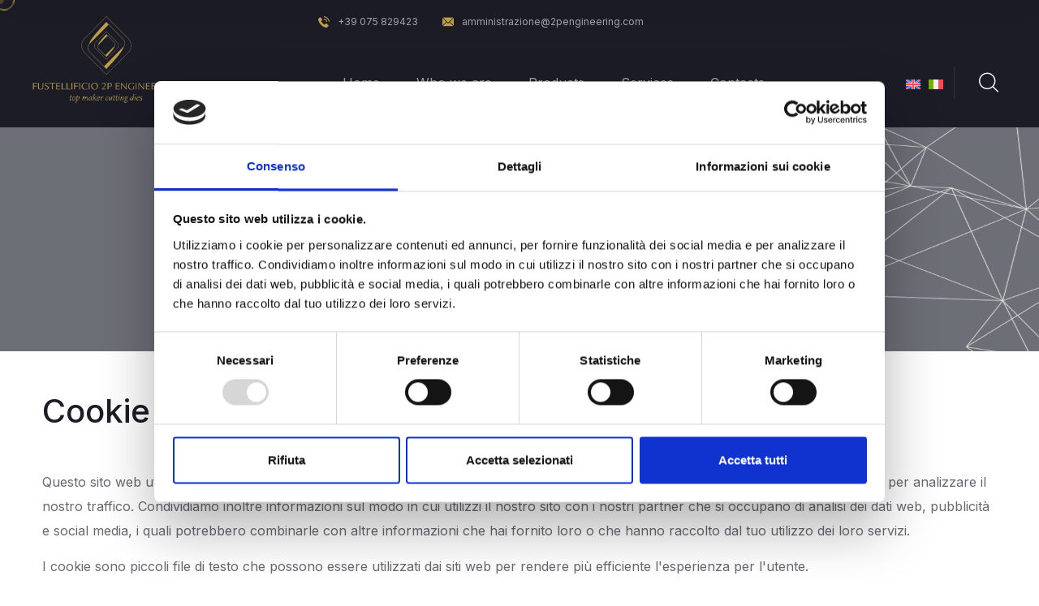

--- FILE ---
content_type: text/html; charset=UTF-8
request_url: https://www.2pengineering.it/en/cookie-policy/
body_size: 9453
content:

    <!doctype html>
<html lang="en-US">
<head>
	<meta charset="UTF-8">
	<meta name="viewport" content="width=device-width, initial-scale=1">
	<link rel="profile" href="https://gmpg.org/xfn/11">
	<script id="Cookiebot" src="https://consent.cookiebot.com/uc.js" data-cbid="47c84871-3861-49b6-ab55-3c14682faef4" data-blockingmode="auto" type="text/javascript"></script>
    
    <link rel="apple-touch-icon" sizes="180x180" href="https://www.2pengineering.it/wp-content/themes/demoazienda1/images/apple-touch-icon.png" />
    <link rel="icon" type="image/png" sizes="32x32" href="https://www.2pengineering.it/wp-content/themes/demoazienda1/images/favicon-32x32.png" />
	<link rel="icon" type="image/png" sizes="16x16" href="https://www.2pengineering.it/wp-content/themes/demoazienda1/images/favicon-16x16.png" />
    <link rel="shortcut icon" href="https://www.2pengineering.it/wp-content/themes/demoazienda1/images/favicon.ico" type="image/x-icon">
	
    
    <link rel="preconnect" href="https://fonts.googleapis.com">
    <link rel="preconnect" href="https://fonts.gstatic.com" crossorigin>
    <link href="https://fonts.googleapis.com/css2?family=Inter:wght@100;200;300;400;500;600;700;800;900&display=swap" rel="stylesheet">
    
	<title>Cookie Policy &#8211; FUSTELLIFICIO 2P ENGINEERING</title>
<meta name='robots' content='max-image-preview:large' />
<link rel="alternate" hreflang="en" href="https://www.2pengineering.it/en/cookie-policy/" />
<link rel="alternate" hreflang="it" href="https://www.2pengineering.it/cookie-policy/" />
<link rel="alternate" hreflang="x-default" href="https://www.2pengineering.it/cookie-policy/" />
<link rel="alternate" type="application/rss+xml" title="FUSTELLIFICIO 2P ENGINEERING &raquo; Feed" href="https://www.2pengineering.it/en/feed/" />
<link rel="alternate" type="application/rss+xml" title="FUSTELLIFICIO 2P ENGINEERING &raquo; Comments Feed" href="https://www.2pengineering.it/en/comments/feed/" />
<link rel="alternate" title="oEmbed (JSON)" type="application/json+oembed" href="https://www.2pengineering.it/en/wp-json/oembed/1.0/embed?url=https%3A%2F%2Fwww.2pengineering.it%2Fen%2Fcookie-policy%2F" />
<link rel="alternate" title="oEmbed (XML)" type="text/xml+oembed" href="https://www.2pengineering.it/en/wp-json/oembed/1.0/embed?url=https%3A%2F%2Fwww.2pengineering.it%2Fen%2Fcookie-policy%2F&#038;format=xml" />
<style id='wp-img-auto-sizes-contain-inline-css'>
img:is([sizes=auto i],[sizes^="auto," i]){contain-intrinsic-size:3000px 1500px}
/*# sourceURL=wp-img-auto-sizes-contain-inline-css */
</style>
<style id='wp-emoji-styles-inline-css'>

	img.wp-smiley, img.emoji {
		display: inline !important;
		border: none !important;
		box-shadow: none !important;
		height: 1em !important;
		width: 1em !important;
		margin: 0 0.07em !important;
		vertical-align: -0.1em !important;
		background: none !important;
		padding: 0 !important;
	}
/*# sourceURL=wp-emoji-styles-inline-css */
</style>
<link rel='stylesheet' id='wp-block-library-css' href='https://www.2pengineering.it/wp-includes/css/dist/block-library/style.min.css?ver=6.9' media='all' />
<link rel='stylesheet' id='wc-blocks-style-css' href='https://www.2pengineering.it/wp-content/plugins/woocommerce/assets/client/blocks/wc-blocks.css?ver=wc-9.4.4' media='all' />
<link rel='stylesheet' id='wc-blocks-style-product-search-css' href='https://www.2pengineering.it/wp-content/plugins/woocommerce/assets/client/blocks/product-search.css?ver=wc-9.4.4' media='all' />
<style id='global-styles-inline-css'>
:root{--wp--preset--aspect-ratio--square: 1;--wp--preset--aspect-ratio--4-3: 4/3;--wp--preset--aspect-ratio--3-4: 3/4;--wp--preset--aspect-ratio--3-2: 3/2;--wp--preset--aspect-ratio--2-3: 2/3;--wp--preset--aspect-ratio--16-9: 16/9;--wp--preset--aspect-ratio--9-16: 9/16;--wp--preset--color--black: #000000;--wp--preset--color--cyan-bluish-gray: #abb8c3;--wp--preset--color--white: #ffffff;--wp--preset--color--pale-pink: #f78da7;--wp--preset--color--vivid-red: #cf2e2e;--wp--preset--color--luminous-vivid-orange: #ff6900;--wp--preset--color--luminous-vivid-amber: #fcb900;--wp--preset--color--light-green-cyan: #7bdcb5;--wp--preset--color--vivid-green-cyan: #00d084;--wp--preset--color--pale-cyan-blue: #8ed1fc;--wp--preset--color--vivid-cyan-blue: #0693e3;--wp--preset--color--vivid-purple: #9b51e0;--wp--preset--gradient--vivid-cyan-blue-to-vivid-purple: linear-gradient(135deg,rgb(6,147,227) 0%,rgb(155,81,224) 100%);--wp--preset--gradient--light-green-cyan-to-vivid-green-cyan: linear-gradient(135deg,rgb(122,220,180) 0%,rgb(0,208,130) 100%);--wp--preset--gradient--luminous-vivid-amber-to-luminous-vivid-orange: linear-gradient(135deg,rgb(252,185,0) 0%,rgb(255,105,0) 100%);--wp--preset--gradient--luminous-vivid-orange-to-vivid-red: linear-gradient(135deg,rgb(255,105,0) 0%,rgb(207,46,46) 100%);--wp--preset--gradient--very-light-gray-to-cyan-bluish-gray: linear-gradient(135deg,rgb(238,238,238) 0%,rgb(169,184,195) 100%);--wp--preset--gradient--cool-to-warm-spectrum: linear-gradient(135deg,rgb(74,234,220) 0%,rgb(151,120,209) 20%,rgb(207,42,186) 40%,rgb(238,44,130) 60%,rgb(251,105,98) 80%,rgb(254,248,76) 100%);--wp--preset--gradient--blush-light-purple: linear-gradient(135deg,rgb(255,206,236) 0%,rgb(152,150,240) 100%);--wp--preset--gradient--blush-bordeaux: linear-gradient(135deg,rgb(254,205,165) 0%,rgb(254,45,45) 50%,rgb(107,0,62) 100%);--wp--preset--gradient--luminous-dusk: linear-gradient(135deg,rgb(255,203,112) 0%,rgb(199,81,192) 50%,rgb(65,88,208) 100%);--wp--preset--gradient--pale-ocean: linear-gradient(135deg,rgb(255,245,203) 0%,rgb(182,227,212) 50%,rgb(51,167,181) 100%);--wp--preset--gradient--electric-grass: linear-gradient(135deg,rgb(202,248,128) 0%,rgb(113,206,126) 100%);--wp--preset--gradient--midnight: linear-gradient(135deg,rgb(2,3,129) 0%,rgb(40,116,252) 100%);--wp--preset--font-size--small: 13px;--wp--preset--font-size--medium: 20px;--wp--preset--font-size--large: 36px;--wp--preset--font-size--x-large: 42px;--wp--preset--font-family--inter: "Inter", sans-serif;--wp--preset--font-family--cardo: Cardo;--wp--preset--spacing--20: 0.44rem;--wp--preset--spacing--30: 0.67rem;--wp--preset--spacing--40: 1rem;--wp--preset--spacing--50: 1.5rem;--wp--preset--spacing--60: 2.25rem;--wp--preset--spacing--70: 3.38rem;--wp--preset--spacing--80: 5.06rem;--wp--preset--shadow--natural: 6px 6px 9px rgba(0, 0, 0, 0.2);--wp--preset--shadow--deep: 12px 12px 50px rgba(0, 0, 0, 0.4);--wp--preset--shadow--sharp: 6px 6px 0px rgba(0, 0, 0, 0.2);--wp--preset--shadow--outlined: 6px 6px 0px -3px rgb(255, 255, 255), 6px 6px rgb(0, 0, 0);--wp--preset--shadow--crisp: 6px 6px 0px rgb(0, 0, 0);}:where(.is-layout-flex){gap: 0.5em;}:where(.is-layout-grid){gap: 0.5em;}body .is-layout-flex{display: flex;}.is-layout-flex{flex-wrap: wrap;align-items: center;}.is-layout-flex > :is(*, div){margin: 0;}body .is-layout-grid{display: grid;}.is-layout-grid > :is(*, div){margin: 0;}:where(.wp-block-columns.is-layout-flex){gap: 2em;}:where(.wp-block-columns.is-layout-grid){gap: 2em;}:where(.wp-block-post-template.is-layout-flex){gap: 1.25em;}:where(.wp-block-post-template.is-layout-grid){gap: 1.25em;}.has-black-color{color: var(--wp--preset--color--black) !important;}.has-cyan-bluish-gray-color{color: var(--wp--preset--color--cyan-bluish-gray) !important;}.has-white-color{color: var(--wp--preset--color--white) !important;}.has-pale-pink-color{color: var(--wp--preset--color--pale-pink) !important;}.has-vivid-red-color{color: var(--wp--preset--color--vivid-red) !important;}.has-luminous-vivid-orange-color{color: var(--wp--preset--color--luminous-vivid-orange) !important;}.has-luminous-vivid-amber-color{color: var(--wp--preset--color--luminous-vivid-amber) !important;}.has-light-green-cyan-color{color: var(--wp--preset--color--light-green-cyan) !important;}.has-vivid-green-cyan-color{color: var(--wp--preset--color--vivid-green-cyan) !important;}.has-pale-cyan-blue-color{color: var(--wp--preset--color--pale-cyan-blue) !important;}.has-vivid-cyan-blue-color{color: var(--wp--preset--color--vivid-cyan-blue) !important;}.has-vivid-purple-color{color: var(--wp--preset--color--vivid-purple) !important;}.has-black-background-color{background-color: var(--wp--preset--color--black) !important;}.has-cyan-bluish-gray-background-color{background-color: var(--wp--preset--color--cyan-bluish-gray) !important;}.has-white-background-color{background-color: var(--wp--preset--color--white) !important;}.has-pale-pink-background-color{background-color: var(--wp--preset--color--pale-pink) !important;}.has-vivid-red-background-color{background-color: var(--wp--preset--color--vivid-red) !important;}.has-luminous-vivid-orange-background-color{background-color: var(--wp--preset--color--luminous-vivid-orange) !important;}.has-luminous-vivid-amber-background-color{background-color: var(--wp--preset--color--luminous-vivid-amber) !important;}.has-light-green-cyan-background-color{background-color: var(--wp--preset--color--light-green-cyan) !important;}.has-vivid-green-cyan-background-color{background-color: var(--wp--preset--color--vivid-green-cyan) !important;}.has-pale-cyan-blue-background-color{background-color: var(--wp--preset--color--pale-cyan-blue) !important;}.has-vivid-cyan-blue-background-color{background-color: var(--wp--preset--color--vivid-cyan-blue) !important;}.has-vivid-purple-background-color{background-color: var(--wp--preset--color--vivid-purple) !important;}.has-black-border-color{border-color: var(--wp--preset--color--black) !important;}.has-cyan-bluish-gray-border-color{border-color: var(--wp--preset--color--cyan-bluish-gray) !important;}.has-white-border-color{border-color: var(--wp--preset--color--white) !important;}.has-pale-pink-border-color{border-color: var(--wp--preset--color--pale-pink) !important;}.has-vivid-red-border-color{border-color: var(--wp--preset--color--vivid-red) !important;}.has-luminous-vivid-orange-border-color{border-color: var(--wp--preset--color--luminous-vivid-orange) !important;}.has-luminous-vivid-amber-border-color{border-color: var(--wp--preset--color--luminous-vivid-amber) !important;}.has-light-green-cyan-border-color{border-color: var(--wp--preset--color--light-green-cyan) !important;}.has-vivid-green-cyan-border-color{border-color: var(--wp--preset--color--vivid-green-cyan) !important;}.has-pale-cyan-blue-border-color{border-color: var(--wp--preset--color--pale-cyan-blue) !important;}.has-vivid-cyan-blue-border-color{border-color: var(--wp--preset--color--vivid-cyan-blue) !important;}.has-vivid-purple-border-color{border-color: var(--wp--preset--color--vivid-purple) !important;}.has-vivid-cyan-blue-to-vivid-purple-gradient-background{background: var(--wp--preset--gradient--vivid-cyan-blue-to-vivid-purple) !important;}.has-light-green-cyan-to-vivid-green-cyan-gradient-background{background: var(--wp--preset--gradient--light-green-cyan-to-vivid-green-cyan) !important;}.has-luminous-vivid-amber-to-luminous-vivid-orange-gradient-background{background: var(--wp--preset--gradient--luminous-vivid-amber-to-luminous-vivid-orange) !important;}.has-luminous-vivid-orange-to-vivid-red-gradient-background{background: var(--wp--preset--gradient--luminous-vivid-orange-to-vivid-red) !important;}.has-very-light-gray-to-cyan-bluish-gray-gradient-background{background: var(--wp--preset--gradient--very-light-gray-to-cyan-bluish-gray) !important;}.has-cool-to-warm-spectrum-gradient-background{background: var(--wp--preset--gradient--cool-to-warm-spectrum) !important;}.has-blush-light-purple-gradient-background{background: var(--wp--preset--gradient--blush-light-purple) !important;}.has-blush-bordeaux-gradient-background{background: var(--wp--preset--gradient--blush-bordeaux) !important;}.has-luminous-dusk-gradient-background{background: var(--wp--preset--gradient--luminous-dusk) !important;}.has-pale-ocean-gradient-background{background: var(--wp--preset--gradient--pale-ocean) !important;}.has-electric-grass-gradient-background{background: var(--wp--preset--gradient--electric-grass) !important;}.has-midnight-gradient-background{background: var(--wp--preset--gradient--midnight) !important;}.has-small-font-size{font-size: var(--wp--preset--font-size--small) !important;}.has-medium-font-size{font-size: var(--wp--preset--font-size--medium) !important;}.has-large-font-size{font-size: var(--wp--preset--font-size--large) !important;}.has-x-large-font-size{font-size: var(--wp--preset--font-size--x-large) !important;}
/*# sourceURL=global-styles-inline-css */
</style>

<style id='classic-theme-styles-inline-css'>
/*! This file is auto-generated */
.wp-block-button__link{color:#fff;background-color:#32373c;border-radius:9999px;box-shadow:none;text-decoration:none;padding:calc(.667em + 2px) calc(1.333em + 2px);font-size:1.125em}.wp-block-file__button{background:#32373c;color:#fff;text-decoration:none}
/*# sourceURL=/wp-includes/css/classic-themes.min.css */
</style>
<link rel='stylesheet' id='wpml-blocks-css' href='https://www.2pengineering.it/wp-content/plugins/sitepress-multilingual-cms/dist/css/blocks/styles.css?ver=4.6.14' media='all' />
<link rel='stylesheet' id='contact-form-7-css' href='https://www.2pengineering.it/wp-content/plugins/contact-form-7/includes/css/styles.css?ver=6.0' media='all' />
<link rel='stylesheet' id='woocommerce-layout-css' href='https://www.2pengineering.it/wp-content/plugins/woocommerce/assets/css/woocommerce-layout.css?ver=9.4.4' media='all' />
<link rel='stylesheet' id='woocommerce-smallscreen-css' href='https://www.2pengineering.it/wp-content/plugins/woocommerce/assets/css/woocommerce-smallscreen.css?ver=9.4.4' media='only screen and (max-width: 768px)' />
<link rel='stylesheet' id='woocommerce-general-css' href='https://www.2pengineering.it/wp-content/plugins/woocommerce/assets/css/woocommerce.css?ver=9.4.4' media='all' />
<style id='woocommerce-inline-inline-css'>
.woocommerce form .form-row .required { visibility: visible; }
/*# sourceURL=woocommerce-inline-inline-css */
</style>
<link rel='stylesheet' id='wpml-legacy-horizontal-list-0-css' href='https://www.2pengineering.it/wp-content/plugins/sitepress-multilingual-cms/templates/language-switchers/legacy-list-horizontal/style.min.css?ver=1' media='all' />
<link rel='stylesheet' id='demoazienda1-style-css' href='https://www.2pengineering.it/wp-content/themes/demoazienda1/style.css?ver=1.0.0' media='all' />
<link rel='stylesheet' id='demoazienda1-bootstrap-css' href='https://www.2pengineering.it/wp-content/themes/demoazienda1/css/bootstrap.min.css' media='all' />
<link rel='stylesheet' id='demoazienda1-animate-css' href='https://www.2pengineering.it/wp-content/themes/demoazienda1/css/animate.min.css' media='all' />
<link rel='stylesheet' id='demoazienda1-fontaw-css' href='https://www.2pengineering.it/wp-content/themes/demoazienda1/css/fontawesome/css/all.min.css' media='all' />
<link rel='stylesheet' id='demoazienda1-icomoon-css' href='https://www.2pengineering.it/wp-content/themes/demoazienda1/css/icomoon/style.css' media='all' />
<link rel='stylesheet' id='demoazienda1-owl-css' href='https://www.2pengineering.it/wp-content/themes/demoazienda1/css/owl-carousel/owl.carousel.min.css' media='all' />
<link rel='stylesheet' id='demoazienda1-owlth-css' href='https://www.2pengineering.it/wp-content/themes/demoazienda1/css/owl-carousel/owl.theme.default.min.css' media='all' />
<link rel='stylesheet' id='demoazienda1-customstyle-css' href='https://www.2pengineering.it/wp-content/themes/demoazienda1/css/style.css' media='all' />
<script id="wpml-cookie-js-extra">
var wpml_cookies = {"wp-wpml_current_language":{"value":"en","expires":1,"path":"/"}};
var wpml_cookies = {"wp-wpml_current_language":{"value":"en","expires":1,"path":"/"}};
//# sourceURL=wpml-cookie-js-extra
</script>
<script src="https://www.2pengineering.it/wp-content/plugins/sitepress-multilingual-cms/res/js/cookies/language-cookie.js?ver=4.6.14" id="wpml-cookie-js" defer data-wp-strategy="defer"></script>
<script src="https://www.2pengineering.it/wp-includes/js/jquery/jquery.min.js?ver=3.7.1" id="jquery-core-js"></script>
<script src="https://www.2pengineering.it/wp-includes/js/jquery/jquery-migrate.min.js?ver=3.4.1" id="jquery-migrate-js"></script>
<script src="https://www.2pengineering.it/wp-content/plugins/woocommerce/assets/js/jquery-blockui/jquery.blockUI.min.js?ver=2.7.0-wc.9.4.4" id="jquery-blockui-js" defer data-wp-strategy="defer"></script>
<script id="wc-add-to-cart-js-extra">
var wc_add_to_cart_params = {"ajax_url":"/wp-admin/admin-ajax.php?lang=en","wc_ajax_url":"/en/?wc-ajax=%%endpoint%%","i18n_view_cart":"View cart","cart_url":"https://www.2pengineering.it/en/cart/","is_cart":"","cart_redirect_after_add":"no"};
//# sourceURL=wc-add-to-cart-js-extra
</script>
<script src="https://www.2pengineering.it/wp-content/plugins/woocommerce/assets/js/frontend/add-to-cart.min.js?ver=9.4.4" id="wc-add-to-cart-js" defer data-wp-strategy="defer"></script>
<script src="https://www.2pengineering.it/wp-content/plugins/woocommerce/assets/js/js-cookie/js.cookie.min.js?ver=2.1.4-wc.9.4.4" id="js-cookie-js" defer data-wp-strategy="defer"></script>
<script id="woocommerce-js-extra">
var woocommerce_params = {"ajax_url":"/wp-admin/admin-ajax.php?lang=en","wc_ajax_url":"/en/?wc-ajax=%%endpoint%%"};
//# sourceURL=woocommerce-js-extra
</script>
<script src="https://www.2pengineering.it/wp-content/plugins/woocommerce/assets/js/frontend/woocommerce.min.js?ver=9.4.4" id="woocommerce-js" defer data-wp-strategy="defer"></script>
<link rel="https://api.w.org/" href="https://www.2pengineering.it/en/wp-json/" /><link rel="alternate" title="JSON" type="application/json" href="https://www.2pengineering.it/en/wp-json/wp/v2/pages/511" /><link rel="EditURI" type="application/rsd+xml" title="RSD" href="https://www.2pengineering.it/xmlrpc.php?rsd" />
<meta name="generator" content="WordPress 6.9" />
<meta name="generator" content="WooCommerce 9.4.4" />
<link rel="canonical" href="https://www.2pengineering.it/en/cookie-policy/" />
<link rel='shortlink' href='https://www.2pengineering.it/en/?p=511' />
<meta name="generator" content="WPML ver:4.6.14 stt:1,27;" />
	<noscript><style>.woocommerce-product-gallery{ opacity: 1 !important; }</style></noscript>
	<style class='wp-fonts-local'>
@font-face{font-family:Inter;font-style:normal;font-weight:300 900;font-display:fallback;src:url('https://www.2pengineering.it/wp-content/plugins/woocommerce/assets/fonts/Inter-VariableFont_slnt,wght.woff2') format('woff2');font-stretch:normal;}
@font-face{font-family:Cardo;font-style:normal;font-weight:400;font-display:fallback;src:url('https://www.2pengineering.it/wp-content/plugins/woocommerce/assets/fonts/cardo_normal_400.woff2') format('woff2');}
</style>
<style type="text/css">.wpgs-for .slick-arrow::before,.wpgs-nav .slick-prev::before, .wpgs-nav .slick-next::before{color:#000;}.fancybox-bg{background-color:rgba(10,0,0,0.75);}.fancybox-caption,.fancybox-infobar{color:#fff;}.wpgs-nav .slick-slide{border-color:transparent}.wpgs-nav .slick-current{border-color:#000}.wpgs-video-wrapper{min-height:500px;}</style>	
	<!-- Google tag (gtag.js) -->
<script async src="https://www.googletagmanager.com/gtag/js?id=G-2W4M65LMTV"></script>
<script>
  window.dataLayer = window.dataLayer || [];
  function gtag(){dataLayer.push(arguments);}
  gtag('js', new Date());

  gtag('config', 'G-2W4M65LMTV');
</script>
    
</head> 

<body class="wp-singular page-template-default page page-id-511 wp-theme-demoazienda1 custom-cursor theme-demoazienda1 woocommerce-no-js">
    
      <div class="custom-cursor__cursor"></div>
    <div class="custom-cursor__cursor-two"></div>
    
     <div class="page-wrapper">
        <div class="topbar topbar--two">
            <div class="container">
                <div class="topbar__info">
                                        <a href="tel:+39075829423"><i class="icon-telephone"></i>  +39 075 829423</a>
                                        <a href="mailto:amministrazione@2pengineering.com"><i class="icon-email"></i>amministrazione@2pengineering.com</a>
                                    </div>

                <div class="topbar__social">
                                    </div>
            </div>
        </div>
        <nav class="main-menu main-menu--two">
            <div class="container-fluid p-0">
                <div class="main-menu--two__inner">
                    <div class="main-menu__logo">
                        <a href="https://www.2pengineering.it/en/">
                             <img src="https://www.2pengineering.it/wp-content/uploads/2023/05/2PLogo-1.png" alt="FUSTELLIFICIO 2P ENGINEERING" class="logo-default">
                            
                        </a>
                    </div>
                    <div class="main-menu__nav">
                    <ul id="main-menu" class="main-menu__list"><li id="menu-item-504" class="menu-item menu-item-type-post_type menu-item-object-page menu-item-home menu-item-504"><a href="https://www.2pengineering.it/en/">Home</a></li>
<li id="menu-item-507" class="menu-item menu-item-type-post_type menu-item-object-page menu-item-507"><a href="https://www.2pengineering.it/en/who-we-are/">Who we are</a></li>
<li id="menu-item-505" class="menu-item menu-item-type-post_type menu-item-object-page menu-item-505"><a href="https://www.2pengineering.it/en/products/">Products</a></li>
<li id="menu-item-506" class="menu-item menu-item-type-post_type menu-item-object-page menu-item-506"><a href="https://www.2pengineering.it/en/services/">Services</a></li>
<li id="menu-item-508" class="menu-item menu-item-type-post_type menu-item-object-page menu-item-508"><a href="https://www.2pengineering.it/en/contatti/">Contacts</a></li>
</ul>                    
                    
                    </div>
                    <div class="main-menu__right">
                        <a href="#" class="main-menu__toggler mobile-nav__toggler">
                            <i class="fa fa-bars"></i>
                        </a>
						<div class="language">
                                
<div class="wpml-ls-statics-shortcode_actions wpml-ls wpml-ls-legacy-list-horizontal">
	<ul><li class="wpml-ls-slot-shortcode_actions wpml-ls-item wpml-ls-item-en wpml-ls-current-language wpml-ls-first-item wpml-ls-item-legacy-list-horizontal">
				<a href="https://www.2pengineering.it/en/cookie-policy/" class="wpml-ls-link">
                                                        <img
            class="wpml-ls-flag"
            src="https://www.2pengineering.it/wp-content/plugins/sitepress-multilingual-cms/res/flags/en.svg"
            alt="English"
            width=18
            height=12
    /></a>
			</li><li class="wpml-ls-slot-shortcode_actions wpml-ls-item wpml-ls-item-it wpml-ls-last-item wpml-ls-item-legacy-list-horizontal">
				<a href="https://www.2pengineering.it/cookie-policy/" class="wpml-ls-link">
                                                        <img
            class="wpml-ls-flag"
            src="https://www.2pengineering.it/wp-content/plugins/sitepress-multilingual-cms/res/flags/it.svg"
            alt="Italian"
            width=18
            height=12
    /></a>
			</li></ul>
</div>
                            </div>
                        <a href="#" class="main-menu__search search-toggler">
                            <i class="icon-magnifying-glass"></i>
                        </a>
                       
                    </div>
                </div>
            </div>
        </nav>
        <div class="stricky-header stricked-menu main-menu main-menu--two">
            <div class="sticky-header__content"></div>
        </div>

<section class="page-header">
    <div class="page-header__bg"  style="background-image: url(https://www.2pengineering.it/wp-content/themes/demoazienda1/images/about-5-bg.png);" ></div>

    <div class="container">

       
    </div>
</section>

<section class="about-two pt-50 pb-120">
            <div class="container">
                <div class="row row-gutter-y-50">
				 <h1>Cookie Policy</h1> 
           
                    <div class="col-lg-12">
                        <div class="about-two__content">                            
                            <div class="about-two__text"><script id="CookieDeclaration" src="https://consent.cookiebot.com/47c84871-3861-49b6-ab55-3c14682faef4/cd.js" type="text/javascript" async=""></script></div>
                            
                        </div>
                    </div>



                </div>
            </div>
        </section>
        <section class="call-to-action-one call-to-action-one--has-bottom-margin">
            <div class="container">
                <div class="call-to-action-one__inner wow fadeInUp" data-wow-duration="1500ms">
                    <div class="call-to-action-one__bg" ></div>
                    
                    <h3 class="call-to-action-one__title">
                        Vuoi avere maggiori informazioni sui nostri prodotti e servizi? 
                    </h3>
                    <div class="call-to-action-one__btns">
                        <a href="https://www.2pengineering.it/en/contatti/" class="thm-btn">Contact us now!</a>
                    </div>
                </div>
            </div>
        </section>
        
	


	<footer class="main-footer">
            <div class="container">
                <div class="row row-gutter-y-30">
                    <div class="col-lg-4 col-md-6">
                        <div class="footer-widget footer-widget--about">
                        <a href="https://www.2pengineering.it/en/">
                             <img src="https://www.2pengineering.it/wp-content/uploads/2023/05/2PLogo-1.png" alt="FUSTELLIFICIO 2P ENGINEERING" class="logo-footer">
                            
                        </a>                           
                            <ul class="list-unstyled footer-widget__info">
                                                                 <li>
                                    <i class="icon-pin"></i>
                                Via dell'Industria 21/A<br>
                                        06065 Passignano sul Trasimeno - PG                                 </li>
                                                                <li>
                                    <i class="icon-email"></i>
                                    <a href="mailto:amministrazione@2pengineering.com">amministrazione@2pengineering.com</a>
                                </li>
                                                                <li>
                                    <i class="icon-telephone"></i>
                                    <a href="tel:+39075829423"> +39 075 829423 </a>
                                </li> 
                                                                <li>
                                    <i class="icon-bill"></i>
                                    <a href="tel:+39075829424">+ 39 075 829424 </a>
                                </li>
                                                            </ul>
                        </div>
                    </div>
                    <div class="col-lg-2 col-md-6">
                        <div class="footer-widget footer-widget--links">
                            <h3 class="footer-widget__title">
                              Link                            </h3>
                            <ul id="footer-menu" class="list-unstyled footer-widget__menu"><li id="menu-item-509" class="menu-item menu-item-type-post_type menu-item-object-page menu-item-509"><a rel="privacy-policy" href="https://www.2pengineering.it/en/privacy-policy/">Privacy Policy</a></li>
<li id="menu-item-512" class="menu-item menu-item-type-post_type menu-item-object-page current-menu-item page_item page-item-511 current_page_item menu-item-512"><a href="https://www.2pengineering.it/en/cookie-policy/" aria-current="page">Cookie Policy</a></li>
</ul>                        </div>
                    </div>
                    <div class="col-lg-3 col-md-6">
                        <div class="footer-widget footer-widget--time">
                                                         <div class="footer-widget__social">
                                                            </div>
                        </div>
                    </div>
                    <div class="col-lg-3 col-md-6">
                        <div class="footer-widget footer-widget--newsletter">
                            <h3 class="footer-widget__title">
                                Newsletter
                            </h3>
                             <p>
<div class="wpcf7 no-js" id="wpcf7-f517-o1" lang="it-IT" dir="ltr" data-wpcf7-id="517">
<div class="screen-reader-response"><p role="status" aria-live="polite" aria-atomic="true"></p> <ul></ul></div>
<form action="/en/cookie-policy/#wpcf7-f517-o1" method="post" class="wpcf7-form init wpcf7-acceptance-as-validation" aria-label="Modulo di contatto" novalidate="novalidate" data-status="init">
<div style="display: none;">
<input type="hidden" name="_wpcf7" value="517" />
<input type="hidden" name="_wpcf7_version" value="6.0" />
<input type="hidden" name="_wpcf7_locale" value="it_IT" />
<input type="hidden" name="_wpcf7_unit_tag" value="wpcf7-f517-o1" />
<input type="hidden" name="_wpcf7_container_post" value="0" />
<input type="hidden" name="_wpcf7_posted_data_hash" value="" />
<input type="hidden" name="_wpcf7_recaptcha_response" value="" />
</div>
<div class="footer-widget__mailchimp">
	<p><span class="wpcf7-form-control-wrap" data-name="your-email"><input size="40" maxlength="400" class="wpcf7-form-control wpcf7-email wpcf7-validates-as-required wpcf7-text wpcf7-validates-as-email" aria-required="true" aria-invalid="false" placeholder="Your mail" value="" type="email" name="your-email" /></span><input class="wpcf7-form-control wpcf7-submit has-spinner submit-button" type="submit" value="&nbsp;" /><i class="fa fa-chevron-right"></i>
	</p>
	<p class="footer-widget__mailchimp__text"><span class="wpcf7-form-control-wrap" data-name="accetto-newsletter"><span class="wpcf7-form-control wpcf7-acceptance"><span class="wpcf7-list-item"><label><input type="checkbox" name="accetto-newsletter" value="1" aria-invalid="false" /><span class="wpcf7-list-item-label">I agree to receive Newsletters via email from 2P Engineering srl. For more information read our <a href="https://www.2pengineering.it/en/privacy-policy/">Privacy Policy</a></span></label></span></span></span>
	</p>
</div><div class="wpcf7-response-output" aria-hidden="true"></div>
</form>
</div>
</p>                            
                        </div>
                    </div>
                </div>
            </div>
        </footer>
        <div class="bottom-footer">
            <div class="container">
                <p class="bottom-footer__text text-center">2P Engineering srl Copyright &copy; All Rights Reserved - Powered by Ready Digital Srl</p>
                
            </div>
        </div>
        
</div><!-- #page -->

    <!-- /mobile-nav -->
    <div class="mobile-nav__wrapper">
        <div class="mobile-nav__overlay mobile-nav__toggler"></div>
        
        <div class="mobile-nav__content">
            <span class="mobile-nav__close mobile-nav__toggler"><i class="fa fa-times"></i></span>

            <div class="logo-box">
                <a href="https://www.2pengineering.it/en/" aria-label="logo image"><img src="https://www.2pengineering.it/wp-content/uploads/2023/05/2PLogo-1.png" alt="FUSTELLIFICIO 2P ENGINEERING" class="logo-default"></a>
            </div>
            
            <div class="mobile-nav__container"></div>            
            
            <ul class="mobile-nav__contact list-unstyled">
                                <li>
                    <i class="icon-email"></i>
                    <a href="mailto:amministrazione@2pengineering.com">amministrazione@2pengineering.com</a>
                </li>
                                <li>
                    <i class="icon-telephone"></i>
                    <a href="tel:+39075829423"> +39 075 829423</a>
                </li>
                             </ul>

            <div class="mobile-nav__social">
                           </div>
        </div>       
    </div>
    
    <!-- /.search-popup -->
    <div class="search-popup">
        <div class="search-popup__overlay search-toggler"></div>
        <div class="search-popup__content">
            <div data-block-name="woocommerce/product-search" data-form-id="wc-block-product-search-0" data-has-label="false" data-label="" class="wc-block-product-search wp-block-woocommerce-product-search"><form role="search" method="get" action="https://www.2pengineering.it/en/"><label for="wc-block-search__input-1" class="wc-block-product-search__label screen-reader-text"></label>
			<div class="wc-block-product-search__fields">
				<input type="search" id="wc-block-search__input-1" class="wc-block-product-search__field" placeholder="Search products…" name="s" /><button type="submit" class="wc-block-product-search__button" aria-label="Search">
				<svg aria-hidden="true" role="img" focusable="false" class="dashicon dashicons-arrow-right-alt2" xmlns="http://www.w3.org/2000/svg" width="20" height="20" viewBox="0 0 20 20">
					<path d="M6 15l5-5-5-5 1-2 7 7-7 7z" />
				</svg>
			</button>
				<input type="hidden" name="post_type" value="product" />
			</div>
		</form></div>            
        </div>
        
    </div>
    
    <a href="#" data-target="html" class="scroll-to-target scroll-to-top"><i class="fa fa-angle-up"></i></a>

<script type="speculationrules">
{"prefetch":[{"source":"document","where":{"and":[{"href_matches":"/en/*"},{"not":{"href_matches":["/wp-*.php","/wp-admin/*","/wp-content/uploads/*","/wp-content/*","/wp-content/plugins/*","/wp-content/themes/demoazienda1/*","/en/*\\?(.+)"]}},{"not":{"selector_matches":"a[rel~=\"nofollow\"]"}},{"not":{"selector_matches":".no-prefetch, .no-prefetch a"}}]},"eagerness":"conservative"}]}
</script>
	<script>
		(function () {
			var c = document.body.className;
			c = c.replace(/woocommerce-no-js/, 'woocommerce-js');
			document.body.className = c;
		})();
	</script>
	<script src="https://www.2pengineering.it/wp-includes/js/dist/hooks.min.js?ver=dd5603f07f9220ed27f1" id="wp-hooks-js"></script>
<script id="wp-hooks-js-after">
			window.addEventListener( 'DOMContentLoaded', () => {
				const forms = document.querySelectorAll( '.wc-block-product-search form' );

				for ( const form of forms ) {
					form.addEventListener( 'submit', ( event ) => {
						const field = form.querySelector( '.wc-block-product-search__field' );

						if ( field && field.value ) {
							wp.hooks.doAction( 'experimental__woocommerce_blocks-product-search', { event: event, searchTerm: field.value } );
						}
					} );
				}
			} );
			
//# sourceURL=wp-hooks-js-after
</script>
<script src="https://www.2pengineering.it/wp-includes/js/dist/i18n.min.js?ver=c26c3dc7bed366793375" id="wp-i18n-js"></script>
<script id="wp-i18n-js-after">
wp.i18n.setLocaleData( { 'text direction\u0004ltr': [ 'ltr' ] } );
//# sourceURL=wp-i18n-js-after
</script>
<script src="https://www.2pengineering.it/wp-content/plugins/contact-form-7/includes/swv/js/index.js?ver=6.0" id="swv-js"></script>
<script id="contact-form-7-js-before">
var wpcf7 = {
    "api": {
        "root": "https:\/\/www.2pengineering.it\/en\/wp-json\/",
        "namespace": "contact-form-7\/v1"
    }
};
//# sourceURL=contact-form-7-js-before
</script>
<script src="https://www.2pengineering.it/wp-content/plugins/contact-form-7/includes/js/index.js?ver=6.0" id="contact-form-7-js"></script>
<script src="https://www.2pengineering.it/wp-content/themes/demoazienda1/js/navigation.js?ver=1.0.0" id="demoazienda1-navigation-js"></script>
<script src="https://www.2pengineering.it/wp-content/themes/demoazienda1/js/bootstrap.bundle.min.js" id="demoazienda1-bootstrap-js"></script>
<script src="https://www.2pengineering.it/wp-content/themes/demoazienda1/js/owl.carousel.min.js" id="demoazienda1-owl-js"></script>
<script src="https://www.2pengineering.it/wp-content/themes/demoazienda1/js/wow.js" id="demoazienda1-wow-js"></script>
<script src="https://www.2pengineering.it/wp-content/themes/demoazienda1/js/custom.js" id="demoazienda1-custom-js"></script>
<script id="cart-widget-js-extra">
var actions = {"is_lang_switched":"1","force_reset":"0"};
//# sourceURL=cart-widget-js-extra
</script>
<script src="https://www.2pengineering.it/wp-content/plugins/woocommerce-multilingual/res/js/cart_widget.min.js?ver=5.3.8" id="cart-widget-js" defer data-wp-strategy="defer"></script>
<script src="https://www.2pengineering.it/wp-content/plugins/woocommerce/assets/js/sourcebuster/sourcebuster.min.js?ver=9.4.4" id="sourcebuster-js-js"></script>
<script id="wc-order-attribution-js-extra">
var wc_order_attribution = {"params":{"lifetime":1.0e-5,"session":30,"base64":false,"ajaxurl":"https://www.2pengineering.it/wp-admin/admin-ajax.php","prefix":"wc_order_attribution_","allowTracking":true},"fields":{"source_type":"current.typ","referrer":"current_add.rf","utm_campaign":"current.cmp","utm_source":"current.src","utm_medium":"current.mdm","utm_content":"current.cnt","utm_id":"current.id","utm_term":"current.trm","utm_source_platform":"current.plt","utm_creative_format":"current.fmt","utm_marketing_tactic":"current.tct","session_entry":"current_add.ep","session_start_time":"current_add.fd","session_pages":"session.pgs","session_count":"udata.vst","user_agent":"udata.uag"}};
//# sourceURL=wc-order-attribution-js-extra
</script>
<script src="https://www.2pengineering.it/wp-content/plugins/woocommerce/assets/js/frontend/order-attribution.min.js?ver=9.4.4" id="wc-order-attribution-js"></script>
<script src="https://www.google.com/recaptcha/api.js?render=6Le_jDYpAAAAANu5-yAb6BgHAbJt7galQqLMe4YV&amp;ver=3.0" id="google-recaptcha-js"></script>
<script src="https://www.2pengineering.it/wp-includes/js/dist/vendor/wp-polyfill.min.js?ver=3.15.0" id="wp-polyfill-js"></script>
<script id="wpcf7-recaptcha-js-before">
var wpcf7_recaptcha = {
    "sitekey": "6Le_jDYpAAAAANu5-yAb6BgHAbJt7galQqLMe4YV",
    "actions": {
        "homepage": "homepage",
        "contactform": "contactform"
    }
};
//# sourceURL=wpcf7-recaptcha-js-before
</script>
<script src="https://www.2pengineering.it/wp-content/plugins/contact-form-7/modules/recaptcha/index.js?ver=6.0" id="wpcf7-recaptcha-js"></script>
<script id="wp-emoji-settings" type="application/json">
{"baseUrl":"https://s.w.org/images/core/emoji/17.0.2/72x72/","ext":".png","svgUrl":"https://s.w.org/images/core/emoji/17.0.2/svg/","svgExt":".svg","source":{"concatemoji":"https://www.2pengineering.it/wp-includes/js/wp-emoji-release.min.js?ver=6.9"}}
</script>
<script type="module">
/*! This file is auto-generated */
const a=JSON.parse(document.getElementById("wp-emoji-settings").textContent),o=(window._wpemojiSettings=a,"wpEmojiSettingsSupports"),s=["flag","emoji"];function i(e){try{var t={supportTests:e,timestamp:(new Date).valueOf()};sessionStorage.setItem(o,JSON.stringify(t))}catch(e){}}function c(e,t,n){e.clearRect(0,0,e.canvas.width,e.canvas.height),e.fillText(t,0,0);t=new Uint32Array(e.getImageData(0,0,e.canvas.width,e.canvas.height).data);e.clearRect(0,0,e.canvas.width,e.canvas.height),e.fillText(n,0,0);const a=new Uint32Array(e.getImageData(0,0,e.canvas.width,e.canvas.height).data);return t.every((e,t)=>e===a[t])}function p(e,t){e.clearRect(0,0,e.canvas.width,e.canvas.height),e.fillText(t,0,0);var n=e.getImageData(16,16,1,1);for(let e=0;e<n.data.length;e++)if(0!==n.data[e])return!1;return!0}function u(e,t,n,a){switch(t){case"flag":return n(e,"\ud83c\udff3\ufe0f\u200d\u26a7\ufe0f","\ud83c\udff3\ufe0f\u200b\u26a7\ufe0f")?!1:!n(e,"\ud83c\udde8\ud83c\uddf6","\ud83c\udde8\u200b\ud83c\uddf6")&&!n(e,"\ud83c\udff4\udb40\udc67\udb40\udc62\udb40\udc65\udb40\udc6e\udb40\udc67\udb40\udc7f","\ud83c\udff4\u200b\udb40\udc67\u200b\udb40\udc62\u200b\udb40\udc65\u200b\udb40\udc6e\u200b\udb40\udc67\u200b\udb40\udc7f");case"emoji":return!a(e,"\ud83e\u1fac8")}return!1}function f(e,t,n,a){let r;const o=(r="undefined"!=typeof WorkerGlobalScope&&self instanceof WorkerGlobalScope?new OffscreenCanvas(300,150):document.createElement("canvas")).getContext("2d",{willReadFrequently:!0}),s=(o.textBaseline="top",o.font="600 32px Arial",{});return e.forEach(e=>{s[e]=t(o,e,n,a)}),s}function r(e){var t=document.createElement("script");t.src=e,t.defer=!0,document.head.appendChild(t)}a.supports={everything:!0,everythingExceptFlag:!0},new Promise(t=>{let n=function(){try{var e=JSON.parse(sessionStorage.getItem(o));if("object"==typeof e&&"number"==typeof e.timestamp&&(new Date).valueOf()<e.timestamp+604800&&"object"==typeof e.supportTests)return e.supportTests}catch(e){}return null}();if(!n){if("undefined"!=typeof Worker&&"undefined"!=typeof OffscreenCanvas&&"undefined"!=typeof URL&&URL.createObjectURL&&"undefined"!=typeof Blob)try{var e="postMessage("+f.toString()+"("+[JSON.stringify(s),u.toString(),c.toString(),p.toString()].join(",")+"));",a=new Blob([e],{type:"text/javascript"});const r=new Worker(URL.createObjectURL(a),{name:"wpTestEmojiSupports"});return void(r.onmessage=e=>{i(n=e.data),r.terminate(),t(n)})}catch(e){}i(n=f(s,u,c,p))}t(n)}).then(e=>{for(const n in e)a.supports[n]=e[n],a.supports.everything=a.supports.everything&&a.supports[n],"flag"!==n&&(a.supports.everythingExceptFlag=a.supports.everythingExceptFlag&&a.supports[n]);var t;a.supports.everythingExceptFlag=a.supports.everythingExceptFlag&&!a.supports.flag,a.supports.everything||((t=a.source||{}).concatemoji?r(t.concatemoji):t.wpemoji&&t.twemoji&&(r(t.twemoji),r(t.wpemoji)))});
//# sourceURL=https://www.2pengineering.it/wp-includes/js/wp-emoji-loader.min.js
</script>

</body>
</html>


--- FILE ---
content_type: text/html; charset=utf-8
request_url: https://www.google.com/recaptcha/api2/anchor?ar=1&k=6Le_jDYpAAAAANu5-yAb6BgHAbJt7galQqLMe4YV&co=aHR0cHM6Ly93d3cuMnBlbmdpbmVlcmluZy5pdDo0NDM.&hl=en&v=PoyoqOPhxBO7pBk68S4YbpHZ&size=invisible&anchor-ms=20000&execute-ms=30000&cb=8i851j6czawo
body_size: 49676
content:
<!DOCTYPE HTML><html dir="ltr" lang="en"><head><meta http-equiv="Content-Type" content="text/html; charset=UTF-8">
<meta http-equiv="X-UA-Compatible" content="IE=edge">
<title>reCAPTCHA</title>
<style type="text/css">
/* cyrillic-ext */
@font-face {
  font-family: 'Roboto';
  font-style: normal;
  font-weight: 400;
  font-stretch: 100%;
  src: url(//fonts.gstatic.com/s/roboto/v48/KFO7CnqEu92Fr1ME7kSn66aGLdTylUAMa3GUBHMdazTgWw.woff2) format('woff2');
  unicode-range: U+0460-052F, U+1C80-1C8A, U+20B4, U+2DE0-2DFF, U+A640-A69F, U+FE2E-FE2F;
}
/* cyrillic */
@font-face {
  font-family: 'Roboto';
  font-style: normal;
  font-weight: 400;
  font-stretch: 100%;
  src: url(//fonts.gstatic.com/s/roboto/v48/KFO7CnqEu92Fr1ME7kSn66aGLdTylUAMa3iUBHMdazTgWw.woff2) format('woff2');
  unicode-range: U+0301, U+0400-045F, U+0490-0491, U+04B0-04B1, U+2116;
}
/* greek-ext */
@font-face {
  font-family: 'Roboto';
  font-style: normal;
  font-weight: 400;
  font-stretch: 100%;
  src: url(//fonts.gstatic.com/s/roboto/v48/KFO7CnqEu92Fr1ME7kSn66aGLdTylUAMa3CUBHMdazTgWw.woff2) format('woff2');
  unicode-range: U+1F00-1FFF;
}
/* greek */
@font-face {
  font-family: 'Roboto';
  font-style: normal;
  font-weight: 400;
  font-stretch: 100%;
  src: url(//fonts.gstatic.com/s/roboto/v48/KFO7CnqEu92Fr1ME7kSn66aGLdTylUAMa3-UBHMdazTgWw.woff2) format('woff2');
  unicode-range: U+0370-0377, U+037A-037F, U+0384-038A, U+038C, U+038E-03A1, U+03A3-03FF;
}
/* math */
@font-face {
  font-family: 'Roboto';
  font-style: normal;
  font-weight: 400;
  font-stretch: 100%;
  src: url(//fonts.gstatic.com/s/roboto/v48/KFO7CnqEu92Fr1ME7kSn66aGLdTylUAMawCUBHMdazTgWw.woff2) format('woff2');
  unicode-range: U+0302-0303, U+0305, U+0307-0308, U+0310, U+0312, U+0315, U+031A, U+0326-0327, U+032C, U+032F-0330, U+0332-0333, U+0338, U+033A, U+0346, U+034D, U+0391-03A1, U+03A3-03A9, U+03B1-03C9, U+03D1, U+03D5-03D6, U+03F0-03F1, U+03F4-03F5, U+2016-2017, U+2034-2038, U+203C, U+2040, U+2043, U+2047, U+2050, U+2057, U+205F, U+2070-2071, U+2074-208E, U+2090-209C, U+20D0-20DC, U+20E1, U+20E5-20EF, U+2100-2112, U+2114-2115, U+2117-2121, U+2123-214F, U+2190, U+2192, U+2194-21AE, U+21B0-21E5, U+21F1-21F2, U+21F4-2211, U+2213-2214, U+2216-22FF, U+2308-230B, U+2310, U+2319, U+231C-2321, U+2336-237A, U+237C, U+2395, U+239B-23B7, U+23D0, U+23DC-23E1, U+2474-2475, U+25AF, U+25B3, U+25B7, U+25BD, U+25C1, U+25CA, U+25CC, U+25FB, U+266D-266F, U+27C0-27FF, U+2900-2AFF, U+2B0E-2B11, U+2B30-2B4C, U+2BFE, U+3030, U+FF5B, U+FF5D, U+1D400-1D7FF, U+1EE00-1EEFF;
}
/* symbols */
@font-face {
  font-family: 'Roboto';
  font-style: normal;
  font-weight: 400;
  font-stretch: 100%;
  src: url(//fonts.gstatic.com/s/roboto/v48/KFO7CnqEu92Fr1ME7kSn66aGLdTylUAMaxKUBHMdazTgWw.woff2) format('woff2');
  unicode-range: U+0001-000C, U+000E-001F, U+007F-009F, U+20DD-20E0, U+20E2-20E4, U+2150-218F, U+2190, U+2192, U+2194-2199, U+21AF, U+21E6-21F0, U+21F3, U+2218-2219, U+2299, U+22C4-22C6, U+2300-243F, U+2440-244A, U+2460-24FF, U+25A0-27BF, U+2800-28FF, U+2921-2922, U+2981, U+29BF, U+29EB, U+2B00-2BFF, U+4DC0-4DFF, U+FFF9-FFFB, U+10140-1018E, U+10190-1019C, U+101A0, U+101D0-101FD, U+102E0-102FB, U+10E60-10E7E, U+1D2C0-1D2D3, U+1D2E0-1D37F, U+1F000-1F0FF, U+1F100-1F1AD, U+1F1E6-1F1FF, U+1F30D-1F30F, U+1F315, U+1F31C, U+1F31E, U+1F320-1F32C, U+1F336, U+1F378, U+1F37D, U+1F382, U+1F393-1F39F, U+1F3A7-1F3A8, U+1F3AC-1F3AF, U+1F3C2, U+1F3C4-1F3C6, U+1F3CA-1F3CE, U+1F3D4-1F3E0, U+1F3ED, U+1F3F1-1F3F3, U+1F3F5-1F3F7, U+1F408, U+1F415, U+1F41F, U+1F426, U+1F43F, U+1F441-1F442, U+1F444, U+1F446-1F449, U+1F44C-1F44E, U+1F453, U+1F46A, U+1F47D, U+1F4A3, U+1F4B0, U+1F4B3, U+1F4B9, U+1F4BB, U+1F4BF, U+1F4C8-1F4CB, U+1F4D6, U+1F4DA, U+1F4DF, U+1F4E3-1F4E6, U+1F4EA-1F4ED, U+1F4F7, U+1F4F9-1F4FB, U+1F4FD-1F4FE, U+1F503, U+1F507-1F50B, U+1F50D, U+1F512-1F513, U+1F53E-1F54A, U+1F54F-1F5FA, U+1F610, U+1F650-1F67F, U+1F687, U+1F68D, U+1F691, U+1F694, U+1F698, U+1F6AD, U+1F6B2, U+1F6B9-1F6BA, U+1F6BC, U+1F6C6-1F6CF, U+1F6D3-1F6D7, U+1F6E0-1F6EA, U+1F6F0-1F6F3, U+1F6F7-1F6FC, U+1F700-1F7FF, U+1F800-1F80B, U+1F810-1F847, U+1F850-1F859, U+1F860-1F887, U+1F890-1F8AD, U+1F8B0-1F8BB, U+1F8C0-1F8C1, U+1F900-1F90B, U+1F93B, U+1F946, U+1F984, U+1F996, U+1F9E9, U+1FA00-1FA6F, U+1FA70-1FA7C, U+1FA80-1FA89, U+1FA8F-1FAC6, U+1FACE-1FADC, U+1FADF-1FAE9, U+1FAF0-1FAF8, U+1FB00-1FBFF;
}
/* vietnamese */
@font-face {
  font-family: 'Roboto';
  font-style: normal;
  font-weight: 400;
  font-stretch: 100%;
  src: url(//fonts.gstatic.com/s/roboto/v48/KFO7CnqEu92Fr1ME7kSn66aGLdTylUAMa3OUBHMdazTgWw.woff2) format('woff2');
  unicode-range: U+0102-0103, U+0110-0111, U+0128-0129, U+0168-0169, U+01A0-01A1, U+01AF-01B0, U+0300-0301, U+0303-0304, U+0308-0309, U+0323, U+0329, U+1EA0-1EF9, U+20AB;
}
/* latin-ext */
@font-face {
  font-family: 'Roboto';
  font-style: normal;
  font-weight: 400;
  font-stretch: 100%;
  src: url(//fonts.gstatic.com/s/roboto/v48/KFO7CnqEu92Fr1ME7kSn66aGLdTylUAMa3KUBHMdazTgWw.woff2) format('woff2');
  unicode-range: U+0100-02BA, U+02BD-02C5, U+02C7-02CC, U+02CE-02D7, U+02DD-02FF, U+0304, U+0308, U+0329, U+1D00-1DBF, U+1E00-1E9F, U+1EF2-1EFF, U+2020, U+20A0-20AB, U+20AD-20C0, U+2113, U+2C60-2C7F, U+A720-A7FF;
}
/* latin */
@font-face {
  font-family: 'Roboto';
  font-style: normal;
  font-weight: 400;
  font-stretch: 100%;
  src: url(//fonts.gstatic.com/s/roboto/v48/KFO7CnqEu92Fr1ME7kSn66aGLdTylUAMa3yUBHMdazQ.woff2) format('woff2');
  unicode-range: U+0000-00FF, U+0131, U+0152-0153, U+02BB-02BC, U+02C6, U+02DA, U+02DC, U+0304, U+0308, U+0329, U+2000-206F, U+20AC, U+2122, U+2191, U+2193, U+2212, U+2215, U+FEFF, U+FFFD;
}
/* cyrillic-ext */
@font-face {
  font-family: 'Roboto';
  font-style: normal;
  font-weight: 500;
  font-stretch: 100%;
  src: url(//fonts.gstatic.com/s/roboto/v48/KFO7CnqEu92Fr1ME7kSn66aGLdTylUAMa3GUBHMdazTgWw.woff2) format('woff2');
  unicode-range: U+0460-052F, U+1C80-1C8A, U+20B4, U+2DE0-2DFF, U+A640-A69F, U+FE2E-FE2F;
}
/* cyrillic */
@font-face {
  font-family: 'Roboto';
  font-style: normal;
  font-weight: 500;
  font-stretch: 100%;
  src: url(//fonts.gstatic.com/s/roboto/v48/KFO7CnqEu92Fr1ME7kSn66aGLdTylUAMa3iUBHMdazTgWw.woff2) format('woff2');
  unicode-range: U+0301, U+0400-045F, U+0490-0491, U+04B0-04B1, U+2116;
}
/* greek-ext */
@font-face {
  font-family: 'Roboto';
  font-style: normal;
  font-weight: 500;
  font-stretch: 100%;
  src: url(//fonts.gstatic.com/s/roboto/v48/KFO7CnqEu92Fr1ME7kSn66aGLdTylUAMa3CUBHMdazTgWw.woff2) format('woff2');
  unicode-range: U+1F00-1FFF;
}
/* greek */
@font-face {
  font-family: 'Roboto';
  font-style: normal;
  font-weight: 500;
  font-stretch: 100%;
  src: url(//fonts.gstatic.com/s/roboto/v48/KFO7CnqEu92Fr1ME7kSn66aGLdTylUAMa3-UBHMdazTgWw.woff2) format('woff2');
  unicode-range: U+0370-0377, U+037A-037F, U+0384-038A, U+038C, U+038E-03A1, U+03A3-03FF;
}
/* math */
@font-face {
  font-family: 'Roboto';
  font-style: normal;
  font-weight: 500;
  font-stretch: 100%;
  src: url(//fonts.gstatic.com/s/roboto/v48/KFO7CnqEu92Fr1ME7kSn66aGLdTylUAMawCUBHMdazTgWw.woff2) format('woff2');
  unicode-range: U+0302-0303, U+0305, U+0307-0308, U+0310, U+0312, U+0315, U+031A, U+0326-0327, U+032C, U+032F-0330, U+0332-0333, U+0338, U+033A, U+0346, U+034D, U+0391-03A1, U+03A3-03A9, U+03B1-03C9, U+03D1, U+03D5-03D6, U+03F0-03F1, U+03F4-03F5, U+2016-2017, U+2034-2038, U+203C, U+2040, U+2043, U+2047, U+2050, U+2057, U+205F, U+2070-2071, U+2074-208E, U+2090-209C, U+20D0-20DC, U+20E1, U+20E5-20EF, U+2100-2112, U+2114-2115, U+2117-2121, U+2123-214F, U+2190, U+2192, U+2194-21AE, U+21B0-21E5, U+21F1-21F2, U+21F4-2211, U+2213-2214, U+2216-22FF, U+2308-230B, U+2310, U+2319, U+231C-2321, U+2336-237A, U+237C, U+2395, U+239B-23B7, U+23D0, U+23DC-23E1, U+2474-2475, U+25AF, U+25B3, U+25B7, U+25BD, U+25C1, U+25CA, U+25CC, U+25FB, U+266D-266F, U+27C0-27FF, U+2900-2AFF, U+2B0E-2B11, U+2B30-2B4C, U+2BFE, U+3030, U+FF5B, U+FF5D, U+1D400-1D7FF, U+1EE00-1EEFF;
}
/* symbols */
@font-face {
  font-family: 'Roboto';
  font-style: normal;
  font-weight: 500;
  font-stretch: 100%;
  src: url(//fonts.gstatic.com/s/roboto/v48/KFO7CnqEu92Fr1ME7kSn66aGLdTylUAMaxKUBHMdazTgWw.woff2) format('woff2');
  unicode-range: U+0001-000C, U+000E-001F, U+007F-009F, U+20DD-20E0, U+20E2-20E4, U+2150-218F, U+2190, U+2192, U+2194-2199, U+21AF, U+21E6-21F0, U+21F3, U+2218-2219, U+2299, U+22C4-22C6, U+2300-243F, U+2440-244A, U+2460-24FF, U+25A0-27BF, U+2800-28FF, U+2921-2922, U+2981, U+29BF, U+29EB, U+2B00-2BFF, U+4DC0-4DFF, U+FFF9-FFFB, U+10140-1018E, U+10190-1019C, U+101A0, U+101D0-101FD, U+102E0-102FB, U+10E60-10E7E, U+1D2C0-1D2D3, U+1D2E0-1D37F, U+1F000-1F0FF, U+1F100-1F1AD, U+1F1E6-1F1FF, U+1F30D-1F30F, U+1F315, U+1F31C, U+1F31E, U+1F320-1F32C, U+1F336, U+1F378, U+1F37D, U+1F382, U+1F393-1F39F, U+1F3A7-1F3A8, U+1F3AC-1F3AF, U+1F3C2, U+1F3C4-1F3C6, U+1F3CA-1F3CE, U+1F3D4-1F3E0, U+1F3ED, U+1F3F1-1F3F3, U+1F3F5-1F3F7, U+1F408, U+1F415, U+1F41F, U+1F426, U+1F43F, U+1F441-1F442, U+1F444, U+1F446-1F449, U+1F44C-1F44E, U+1F453, U+1F46A, U+1F47D, U+1F4A3, U+1F4B0, U+1F4B3, U+1F4B9, U+1F4BB, U+1F4BF, U+1F4C8-1F4CB, U+1F4D6, U+1F4DA, U+1F4DF, U+1F4E3-1F4E6, U+1F4EA-1F4ED, U+1F4F7, U+1F4F9-1F4FB, U+1F4FD-1F4FE, U+1F503, U+1F507-1F50B, U+1F50D, U+1F512-1F513, U+1F53E-1F54A, U+1F54F-1F5FA, U+1F610, U+1F650-1F67F, U+1F687, U+1F68D, U+1F691, U+1F694, U+1F698, U+1F6AD, U+1F6B2, U+1F6B9-1F6BA, U+1F6BC, U+1F6C6-1F6CF, U+1F6D3-1F6D7, U+1F6E0-1F6EA, U+1F6F0-1F6F3, U+1F6F7-1F6FC, U+1F700-1F7FF, U+1F800-1F80B, U+1F810-1F847, U+1F850-1F859, U+1F860-1F887, U+1F890-1F8AD, U+1F8B0-1F8BB, U+1F8C0-1F8C1, U+1F900-1F90B, U+1F93B, U+1F946, U+1F984, U+1F996, U+1F9E9, U+1FA00-1FA6F, U+1FA70-1FA7C, U+1FA80-1FA89, U+1FA8F-1FAC6, U+1FACE-1FADC, U+1FADF-1FAE9, U+1FAF0-1FAF8, U+1FB00-1FBFF;
}
/* vietnamese */
@font-face {
  font-family: 'Roboto';
  font-style: normal;
  font-weight: 500;
  font-stretch: 100%;
  src: url(//fonts.gstatic.com/s/roboto/v48/KFO7CnqEu92Fr1ME7kSn66aGLdTylUAMa3OUBHMdazTgWw.woff2) format('woff2');
  unicode-range: U+0102-0103, U+0110-0111, U+0128-0129, U+0168-0169, U+01A0-01A1, U+01AF-01B0, U+0300-0301, U+0303-0304, U+0308-0309, U+0323, U+0329, U+1EA0-1EF9, U+20AB;
}
/* latin-ext */
@font-face {
  font-family: 'Roboto';
  font-style: normal;
  font-weight: 500;
  font-stretch: 100%;
  src: url(//fonts.gstatic.com/s/roboto/v48/KFO7CnqEu92Fr1ME7kSn66aGLdTylUAMa3KUBHMdazTgWw.woff2) format('woff2');
  unicode-range: U+0100-02BA, U+02BD-02C5, U+02C7-02CC, U+02CE-02D7, U+02DD-02FF, U+0304, U+0308, U+0329, U+1D00-1DBF, U+1E00-1E9F, U+1EF2-1EFF, U+2020, U+20A0-20AB, U+20AD-20C0, U+2113, U+2C60-2C7F, U+A720-A7FF;
}
/* latin */
@font-face {
  font-family: 'Roboto';
  font-style: normal;
  font-weight: 500;
  font-stretch: 100%;
  src: url(//fonts.gstatic.com/s/roboto/v48/KFO7CnqEu92Fr1ME7kSn66aGLdTylUAMa3yUBHMdazQ.woff2) format('woff2');
  unicode-range: U+0000-00FF, U+0131, U+0152-0153, U+02BB-02BC, U+02C6, U+02DA, U+02DC, U+0304, U+0308, U+0329, U+2000-206F, U+20AC, U+2122, U+2191, U+2193, U+2212, U+2215, U+FEFF, U+FFFD;
}
/* cyrillic-ext */
@font-face {
  font-family: 'Roboto';
  font-style: normal;
  font-weight: 900;
  font-stretch: 100%;
  src: url(//fonts.gstatic.com/s/roboto/v48/KFO7CnqEu92Fr1ME7kSn66aGLdTylUAMa3GUBHMdazTgWw.woff2) format('woff2');
  unicode-range: U+0460-052F, U+1C80-1C8A, U+20B4, U+2DE0-2DFF, U+A640-A69F, U+FE2E-FE2F;
}
/* cyrillic */
@font-face {
  font-family: 'Roboto';
  font-style: normal;
  font-weight: 900;
  font-stretch: 100%;
  src: url(//fonts.gstatic.com/s/roboto/v48/KFO7CnqEu92Fr1ME7kSn66aGLdTylUAMa3iUBHMdazTgWw.woff2) format('woff2');
  unicode-range: U+0301, U+0400-045F, U+0490-0491, U+04B0-04B1, U+2116;
}
/* greek-ext */
@font-face {
  font-family: 'Roboto';
  font-style: normal;
  font-weight: 900;
  font-stretch: 100%;
  src: url(//fonts.gstatic.com/s/roboto/v48/KFO7CnqEu92Fr1ME7kSn66aGLdTylUAMa3CUBHMdazTgWw.woff2) format('woff2');
  unicode-range: U+1F00-1FFF;
}
/* greek */
@font-face {
  font-family: 'Roboto';
  font-style: normal;
  font-weight: 900;
  font-stretch: 100%;
  src: url(//fonts.gstatic.com/s/roboto/v48/KFO7CnqEu92Fr1ME7kSn66aGLdTylUAMa3-UBHMdazTgWw.woff2) format('woff2');
  unicode-range: U+0370-0377, U+037A-037F, U+0384-038A, U+038C, U+038E-03A1, U+03A3-03FF;
}
/* math */
@font-face {
  font-family: 'Roboto';
  font-style: normal;
  font-weight: 900;
  font-stretch: 100%;
  src: url(//fonts.gstatic.com/s/roboto/v48/KFO7CnqEu92Fr1ME7kSn66aGLdTylUAMawCUBHMdazTgWw.woff2) format('woff2');
  unicode-range: U+0302-0303, U+0305, U+0307-0308, U+0310, U+0312, U+0315, U+031A, U+0326-0327, U+032C, U+032F-0330, U+0332-0333, U+0338, U+033A, U+0346, U+034D, U+0391-03A1, U+03A3-03A9, U+03B1-03C9, U+03D1, U+03D5-03D6, U+03F0-03F1, U+03F4-03F5, U+2016-2017, U+2034-2038, U+203C, U+2040, U+2043, U+2047, U+2050, U+2057, U+205F, U+2070-2071, U+2074-208E, U+2090-209C, U+20D0-20DC, U+20E1, U+20E5-20EF, U+2100-2112, U+2114-2115, U+2117-2121, U+2123-214F, U+2190, U+2192, U+2194-21AE, U+21B0-21E5, U+21F1-21F2, U+21F4-2211, U+2213-2214, U+2216-22FF, U+2308-230B, U+2310, U+2319, U+231C-2321, U+2336-237A, U+237C, U+2395, U+239B-23B7, U+23D0, U+23DC-23E1, U+2474-2475, U+25AF, U+25B3, U+25B7, U+25BD, U+25C1, U+25CA, U+25CC, U+25FB, U+266D-266F, U+27C0-27FF, U+2900-2AFF, U+2B0E-2B11, U+2B30-2B4C, U+2BFE, U+3030, U+FF5B, U+FF5D, U+1D400-1D7FF, U+1EE00-1EEFF;
}
/* symbols */
@font-face {
  font-family: 'Roboto';
  font-style: normal;
  font-weight: 900;
  font-stretch: 100%;
  src: url(//fonts.gstatic.com/s/roboto/v48/KFO7CnqEu92Fr1ME7kSn66aGLdTylUAMaxKUBHMdazTgWw.woff2) format('woff2');
  unicode-range: U+0001-000C, U+000E-001F, U+007F-009F, U+20DD-20E0, U+20E2-20E4, U+2150-218F, U+2190, U+2192, U+2194-2199, U+21AF, U+21E6-21F0, U+21F3, U+2218-2219, U+2299, U+22C4-22C6, U+2300-243F, U+2440-244A, U+2460-24FF, U+25A0-27BF, U+2800-28FF, U+2921-2922, U+2981, U+29BF, U+29EB, U+2B00-2BFF, U+4DC0-4DFF, U+FFF9-FFFB, U+10140-1018E, U+10190-1019C, U+101A0, U+101D0-101FD, U+102E0-102FB, U+10E60-10E7E, U+1D2C0-1D2D3, U+1D2E0-1D37F, U+1F000-1F0FF, U+1F100-1F1AD, U+1F1E6-1F1FF, U+1F30D-1F30F, U+1F315, U+1F31C, U+1F31E, U+1F320-1F32C, U+1F336, U+1F378, U+1F37D, U+1F382, U+1F393-1F39F, U+1F3A7-1F3A8, U+1F3AC-1F3AF, U+1F3C2, U+1F3C4-1F3C6, U+1F3CA-1F3CE, U+1F3D4-1F3E0, U+1F3ED, U+1F3F1-1F3F3, U+1F3F5-1F3F7, U+1F408, U+1F415, U+1F41F, U+1F426, U+1F43F, U+1F441-1F442, U+1F444, U+1F446-1F449, U+1F44C-1F44E, U+1F453, U+1F46A, U+1F47D, U+1F4A3, U+1F4B0, U+1F4B3, U+1F4B9, U+1F4BB, U+1F4BF, U+1F4C8-1F4CB, U+1F4D6, U+1F4DA, U+1F4DF, U+1F4E3-1F4E6, U+1F4EA-1F4ED, U+1F4F7, U+1F4F9-1F4FB, U+1F4FD-1F4FE, U+1F503, U+1F507-1F50B, U+1F50D, U+1F512-1F513, U+1F53E-1F54A, U+1F54F-1F5FA, U+1F610, U+1F650-1F67F, U+1F687, U+1F68D, U+1F691, U+1F694, U+1F698, U+1F6AD, U+1F6B2, U+1F6B9-1F6BA, U+1F6BC, U+1F6C6-1F6CF, U+1F6D3-1F6D7, U+1F6E0-1F6EA, U+1F6F0-1F6F3, U+1F6F7-1F6FC, U+1F700-1F7FF, U+1F800-1F80B, U+1F810-1F847, U+1F850-1F859, U+1F860-1F887, U+1F890-1F8AD, U+1F8B0-1F8BB, U+1F8C0-1F8C1, U+1F900-1F90B, U+1F93B, U+1F946, U+1F984, U+1F996, U+1F9E9, U+1FA00-1FA6F, U+1FA70-1FA7C, U+1FA80-1FA89, U+1FA8F-1FAC6, U+1FACE-1FADC, U+1FADF-1FAE9, U+1FAF0-1FAF8, U+1FB00-1FBFF;
}
/* vietnamese */
@font-face {
  font-family: 'Roboto';
  font-style: normal;
  font-weight: 900;
  font-stretch: 100%;
  src: url(//fonts.gstatic.com/s/roboto/v48/KFO7CnqEu92Fr1ME7kSn66aGLdTylUAMa3OUBHMdazTgWw.woff2) format('woff2');
  unicode-range: U+0102-0103, U+0110-0111, U+0128-0129, U+0168-0169, U+01A0-01A1, U+01AF-01B0, U+0300-0301, U+0303-0304, U+0308-0309, U+0323, U+0329, U+1EA0-1EF9, U+20AB;
}
/* latin-ext */
@font-face {
  font-family: 'Roboto';
  font-style: normal;
  font-weight: 900;
  font-stretch: 100%;
  src: url(//fonts.gstatic.com/s/roboto/v48/KFO7CnqEu92Fr1ME7kSn66aGLdTylUAMa3KUBHMdazTgWw.woff2) format('woff2');
  unicode-range: U+0100-02BA, U+02BD-02C5, U+02C7-02CC, U+02CE-02D7, U+02DD-02FF, U+0304, U+0308, U+0329, U+1D00-1DBF, U+1E00-1E9F, U+1EF2-1EFF, U+2020, U+20A0-20AB, U+20AD-20C0, U+2113, U+2C60-2C7F, U+A720-A7FF;
}
/* latin */
@font-face {
  font-family: 'Roboto';
  font-style: normal;
  font-weight: 900;
  font-stretch: 100%;
  src: url(//fonts.gstatic.com/s/roboto/v48/KFO7CnqEu92Fr1ME7kSn66aGLdTylUAMa3yUBHMdazQ.woff2) format('woff2');
  unicode-range: U+0000-00FF, U+0131, U+0152-0153, U+02BB-02BC, U+02C6, U+02DA, U+02DC, U+0304, U+0308, U+0329, U+2000-206F, U+20AC, U+2122, U+2191, U+2193, U+2212, U+2215, U+FEFF, U+FFFD;
}

</style>
<link rel="stylesheet" type="text/css" href="https://www.gstatic.com/recaptcha/releases/PoyoqOPhxBO7pBk68S4YbpHZ/styles__ltr.css">
<script nonce="dodFP9VacWn-op-KltlzGg" type="text/javascript">window['__recaptcha_api'] = 'https://www.google.com/recaptcha/api2/';</script>
<script type="text/javascript" src="https://www.gstatic.com/recaptcha/releases/PoyoqOPhxBO7pBk68S4YbpHZ/recaptcha__en.js" nonce="dodFP9VacWn-op-KltlzGg">
      
    </script></head>
<body><div id="rc-anchor-alert" class="rc-anchor-alert"></div>
<input type="hidden" id="recaptcha-token" value="[base64]">
<script type="text/javascript" nonce="dodFP9VacWn-op-KltlzGg">
      recaptcha.anchor.Main.init("[\x22ainput\x22,[\x22bgdata\x22,\x22\x22,\[base64]/[base64]/[base64]/[base64]/[base64]/[base64]/KGcoTywyNTMsTy5PKSxVRyhPLEMpKTpnKE8sMjUzLEMpLE8pKSxsKSksTykpfSxieT1mdW5jdGlvbihDLE8sdSxsKXtmb3IobD0odT1SKEMpLDApO08+MDtPLS0pbD1sPDw4fFooQyk7ZyhDLHUsbCl9LFVHPWZ1bmN0aW9uKEMsTyl7Qy5pLmxlbmd0aD4xMDQ/[base64]/[base64]/[base64]/[base64]/[base64]/[base64]/[base64]\\u003d\x22,\[base64]\\u003d\\u003d\x22,\x22f0I4woRMflZ3w53DvMO/w6LCvDsxwol+XCMWwqBow5/CiB5qwptHGMKZwp3CtMOow4onw7lqPsObwqbDmsKLJcOxwqTDl2HDijTCq8Oawp/Dpy0sPzFCwp/DnijDv8KUAyzCvjhDw7DDlRjCrCI8w5RZwqTDjMOgwpZQwrbCsAHDhsOrwr0yLhkvwrkUKMKPw7zCjGXDnkXCrA7CrsOuw7F7wpfDkMKfwrHCrTFVdMORwo3DqsKRwowUDHzDsMOhwp09QcKsw63CrMO9w6nDlcKow67DjTDDhcKVwoJsw5B/[base64]/[base64]/CosKww7xBwrJHw7jDryk/w6gxwoDDgwtuZsOjXcOlw6PDncOnSAI3wprDrAZDRgNfMxTDi8KrWMKscjA+f8ODQsKPwozDm8OFw4bDr8KLeGXCj8OgQcOhw53DpMO+dXjDn1giw6fDosKXSQ/Cn8O0worDkmPCh8OuTcOcTcO4ZcKKw5/[base64]/DgSHDmnHDt8K9PmDCjsKyw7dSVMKqCgIVNyLDoVEzwol1Jh/Dr2bDoMOEw40nwoZww69oWsOgw614bMKRwoYWQg4xw4LDvMOMCMOvNhwXwoFQd8KjwqonMTNaw7XDrcOQw70BaUnCisOnKcOdw4rCucORw5HDnBPCg8KUPX3Dl33CiErDs2NKFMKEwrPCnBrCg1QiRyLDniNow6zCvMOwEXIRw7V7wqkswpDDq8Ofw5wGwr8Gwq/DrMO6M8OZQcKXFMKewpzCh8KNwpUyQcOAXz9Zw57DtMKPbG1IMUxTT3JNw5HCpmoKPysKflLDhDbCliHCqU8twofDiw4kwpfCoiTCm8Ouw5Q6ew4nB8KgCm/DgcKewrA4XwrCilgOw4XCm8KyBcOxFgLDoSMqw6cGwoooB8OiJcOIwrzCssKVwpBXAQxxXHzDijHDjyvDm8OUwoEoeMKOw5fDmUseFUDDk3PDrMKzw7nDnRwgw5rCk8KBIcKAcnMQw5zCuFUfwoxHZsO7wqnCsFjCpsKIw4VpJMO+w5/CsAjDrS/DnsOaBwx6w5kxKHZcXsK4w6oKDiPCkMKQwp8aw5TCiMKob0wYwohDw5jDoMK0c1F/[base64]/[base64]/CjtBPcKHasKAGcKgVVMhZcOFwpfCscOQw7gwOcKrFsKrw7LDisO6JMKMw53DuW9bKsK8b0YdcMKJwpBaSnzDmMKqwohvY0VnwpRmdMOxwoZmZcOcwprDnlAEXHM2w6YswpU/N2cdScO2RsKwHBLDm8OywofChVZ1K8KhbnA/wrvDo8K7HcKPdsKgwodYwpHCmDQ2wpIULH7Ds2ctw6UnMXXCm8OHRgh5aF7DucOIXADCqR/DmzJRcCkBwoDDlW3Dp2x7wpDDtDQewqgvwosdBcOow7FHA2DDtsKrw5tSOQ4LCsO/w4PDpEU4bxnDsh7DtcOZwpsswqPDlS3DmsKUacO3w7XDgcOCwqBKwppWw63DgsOVwoZLwoBywqTChMOSO8OoS8KGYHUvBcOJw5/Cj8OQFMKsw7XDlEfDpsOTFF3DgsKhTWJbwrt1IcO8AMOCfsOMPMKxw7/[base64]/eMKEw4vDnQBmOEXDs3snwo5pwoHDi8KsdWlMw6nDghRpwrnClMK9NMKve8OYXC5pwq3Drx7CmQTCp0VABMKsw6JuURc5wqdzSy7Cmy0aQsKOwrXDrABpw43ChzLChsOFwr3CnDbDvcKyG8KKw7vCmHzDp8O8wqnCuE/ClApYw40fwpofPkjCpMOSw6PDvsOrCsOdBinCv8OYfGVqw5oHYwjDkBjCh24/CMO4R3HDrhjCn8KlwpbDnMKzQWwhwpDDlMKkwo41w502w6rDujLDpcKRw6B9w5tBw7RrwoV4G8K1F2nDt8O8wq3Di8OJOsKZw7jDq0QkScOOfl/DoV9mecKhDMKjw7lGdHVKwpUVwrXCiMOCbmXDtMKAFMOTBMOgw7zCsiI1c8K1wrQoNlTCqR/CjAvDrsKWw4FVWXnCksO/wprDiDB3e8OSw7nDmMKhbE7DpcKSwpIjXjJLw5tKwrLDpcOcAMKVw5nCg8KWwoA9w6JHw6YXw7DDjMO0eMOCWgfCncKWHRd+I2/[base64]/CkMOvw7oWw7lLw7VDWHAgRcKjLDvDtcKFacO5eloISGjCjHNww6DDl0VNW8KAw7xmw6N+w4spw5BcaVo/M8OrTcK6w6NAwqcgw5HDq8K1OMKrwqV4CD0Ic8Khwq1LCBBmYR48w4zDgMOSEMKrOMOHDynCkizCocOgK8KhH3hVw63Dm8ObQ8OGwro9bcKcPk7CgMOBw4TCrlrCgTQfw4/CrMOSwrUKcEpmH8K7DzXCiDPCtF8vwpPDvsONw7TDrFvDoRBvexB3ScKfwoYsEMOaw4YFwpxMPMKwwq/[base64]/Cml/CqxjCnFcrwp4rcznCjcKow4bCisKGwrU4Hj/[base64]/CcKrJsKOGxQOHcKGwp4FNFbDk8KDT8OOw6cBwq08NHUsw5kUw4nDsMKcYcOWwq4ew5nCoMK8wqnDom4cdMKWwpDDrlfDh8Onw5k8woRzwo/CtsObw6vCoz1kw7Npw4FSw57CqUDDlCEZbFoBD8KwwqIMH8Ovw5XDkn/DicOnw7ZvTMK4SG/[base64]/CmlgLwoPDg8KMf8OqS8KvwpDDlnxRTwbDnmtnwqRhVQPCvzBNwrTCssK/[base64]/[base64]/CmMOvfToHRsO1GU1yHDzDpsOTwr/[base64]/DgsO+wrMYY0BCwp9bw6xtw7bDrzDCj8O0w4I6w6hyw7jDqUgDCUzDuXvCikBEKA0dUcKyw79mTcORwqDCncKYPsODwojCtcOePBFwPCfDjMOzw7JNPRbDo1wEIyU2RcO7JBnCoMKdw541RAdlbDLDocKhLMKVHcKLwr7CicO9ARfChW/DhER1w6zDl8OvfmbCsXYVamHDpQQEw4ULF8OvVBHDnR/CrcKodWQoNlXClAM9w5sefG01wpdfwrVibFLDg8OgwrPCmX0xZcKQGsKeSMOwTlsQDcKNM8KAwqISw4/[base64]/bgFbNMOew73DjMKSVsOobcKTO8KVSmtUby0mw4HDhsK0ZUpJw5PDuFDCo8Ogw53DhXHCv18Qw4lHwrQuJsKhwoLChywpwojCglXCnMKaLsKww7QkD8KsVTQ8GcKbw6YmwpvDhgzDvMOLw63ClMKSwpcTw5vCrlnDscKmPMKow4rCl8KLwp3CrHLCkgdkcW/CrCotw6AJw77CpCrDk8Kxw4/[base64]/CpATDk8ObXBHDgATCrGMwXsK7wqTCjVvCjB7CignDtFfDnT3ClwZzXDPCjcKnXsO/wofDhMK9UAobw7DDj8OWwqoscQUdL8KAwqRnKcOfw4Nsw7DCtcKWHmBYwoLCnjhRwrnDiQISw4kXw4ZGbV7DtsO8w57Ct8OWYBHCo3PCh8K/[base64]/DoxnCoMOqQsK7acKjXsOHcjAGE8KKwqTDk20CwqstL1HDnRrDjTDCjsKwJVMYw53Dp8OpwpzChsOswp8WwrMdw4csw6ZJwpsHwovDtcKhw6lAwqJXMDfCv8KFw6IDwrUZw5N+E8OWHcKEw6DCscOvw6M/LUvDtcOvw5/CvyfDisKHw6XCk8OPwrIKaMOjUsKBRsO/Q8KNwqxpYcOTMS8Aw4fDojkbw4dOwqbDiUHDlMOxRMKJRDHDgsOcw5HClCkFw6oTFkMtw7Y7AcK2Y8ORwoFgZRojwrAdCV3Cu2d5fsOAWhAoQMKsw4/Cr1tvScKLb8KqV8OOAz/Dj3XDl8OJwozCncKUwoLDvMOkFMK8wqEaE8O5w7AmwprCgw49wrFDw6zDpS3CtSUBXcOoVMOMTQVnwpIiRMKbCsO7WTVqFF7CpxrDhGTCkRDCucOIeMOYwp/DhgNmwpEFZsKUNyXCisOiw7tubXNVw5xDwptxasKuw5I2HUPDixwawopswqYQTmdnwqPDu8KRQE/CrXrCvcOTQcOiDcKbZ1VWcMKdwpHCpMKXwrs1dcKWw58SFCseISPCkcKWw7U4wq8xI8KQw7kaFU93KgHDoQhBwpPCgsK9w7DChk9zw5USTxTCn8KmJXktw6/[base64]/CgsOCIcKkFcO9w4TCgsKYV0nDjsOfw4TDgh0CwqJvw6bCucKcHMKgSsO0Hgtowo1FVcO7Nk8BwprDmzfDmHlhwrxOMh7DpMOBZnhYHRHDs8O3wpoDF8Kzw47CisO7wp3DiVkrU3/CjsKMw6PDhxoPwrfDosO0woYxwo3DisKTwoDCm8KsczgPwpbCu2XCpVswwovDnsOGwosyLMKqw4p+OsOEwo8+NcOVwpDDu8OxcMOiAcOzw4HDnGvCvMKVw55xd8OiN8K/YcOZwq3Cr8OJMcOOQxPDrBglw7x5w5bDu8OjHcOIJMOhIsOqTysfUAzCryvCs8KVHyhTw4M1w5PDh30gPgzDrEZ9ZMO6dcKmw5jDqsOTwrDCrQTClW/Dl1J1wpjDthfCqcK2wq3DkgbDucKRwplEw4Fdw4gsw4oYHAvCvEDDu1N5w7HCrTtQK8OAwqYYwr4/D8OVw5jCi8OgGMKfwo7Dth3CuDLCvyjDuMK/dh5/wrwoX3cBwrjDpS4UGkHCv8KjE8KFFXnDvsOGa8OXUMO8a3jDoDfCjMKnfFkCOMOQS8KxwrPDtyXDk2gBw6XClcOeVcOHw7/CuVjDmcOhw63Dj8KkAMO7w7bDjDBRwrdcJcKFw5nCmmJgen/DqF9Nw6zCqsK2IcOzw5bDucONEMKUwqssWsOrT8OnJMKlF0QGwrtfwrJYwqZawrrDokpPw64ReW7CmWE2wr3DmMOGOQACR1FKV3jDpMObwrfDoQ5wwrQlPxsuF25sw64Qa35xJ0gKBEjCuzFCwqrDqwXCj8KOw7nCnldeJnYYwo/Dp3rCuMOWw5VNw6Vhw43DncKLwrsPWRrDncKfwrAgwpZLwr3CrMKGw6jDr0NqSRVew7VjFXoleDzCuMKDwpdMFloTTRQDwpnCohTDmWHDmTbCvn/DrcKzcwIKw4vCui5aw7vCtsOBDC7DpsOWdsKzwoQ3R8Kzw7FENhjCsyrDk2TDuld1wq9Zw5c9WcKjw4E5wpcPcyVLw5vCrzbDhwc6w69pYCvCqsOMdzQfw6oMZMOVTMK8woTDtsKKYFBiwpUXwpUqEcObw64wJMKiw6cVesK8wpBJfcKWw5glHcKONMOYA8K+FsO/a8OLHSXDp8KrwrpAw6LDoy3Ctj7Cg8KMwo5KfXV0dEDCpMOKwpvCiAXCssKmbMKyNAchRsKvwrNQFMO5wrgLUsORw4ZyCsOvHMOMw6QzJ8KZO8OiwpjCvVBpwosNazfCpFXCt8K+w6zDv2wuXxTDhcOhw50lw5vDhMKKw63DuXnDrx0jOxp/HcOOwrdtacOAw4TDl8KnW8KmV8KEw7Ugwp3DoXXCrMOtWHUjICrCtsKxB8OqwoHDkcKvbCfCmRXDpURGw6bCrsOBwoQQwovCkmPDrFnDpgh/ZVEwLsKKe8OxScOrw7sxw6slbBbDrkcxw601J0LDo8O5wpIWMcKLwoUqPl1yw4YIw5MWccKxRhLDmUcKXsOxAzY7YsKKwpwyw7XCn8KBazfChjLCgEjCl8OfET3CgsOIw4nDtlHCgMONwq7CrDdOwobDm8OaPwg/w6Ftw4hcGi/CuAFNZMKfw6V6wrPDuUhJwoV/JMOXUsKUwpDCt8KzwobCoE17wqR+wp/CrsOJw4HDkXzDocO1DcKdwqPCpHNLJUM6HwfCj8KIwpRow4F6wrQFKsKrDsKDwqTDhAXCsigSw4p/NXzDi8Kgw7BJZURsOsK6wpsMJMO4TU57w7Uhwpg7Kx7Ch8OTw6PCucOqcywBw7rDqcKiwpXDoyrDtFDDpX3ClcOKw4tQw4A9wrLColLCrW8awpMRNQzCjcKdZAXCoMKrPC3CnMOKUcK+ehLDrcKOwqHCglUcEMO7w4jCuiQHw5pXwoTDpA5/w6p2TwVcLcO8wp9zw6g7wrMXM0FNw4MYwoVeaG42McOMw5PDgEREw6EdURpIMUbDosKAwrBMQ8OcdMOuN8OTeMKMwo3CpWkdw4/Cu8OIBMK3w6gVKMO6UhlyAUxSwoRhwr1UI8O2DUPCsSwlKsODwp/DocKQw64LDwPDv8OXdkJBB8KIwrTClsKPw6nDhMObwofCosKCw4jCl3wwdMKJwptoSHktw7HDvVrDosOEworDs8OkSMOBwqHCs8K6wqLCqgB+wrAfcsOSw7dVwq1bw6vDj8OPGmzCk3/DgCJOwrJUCMO1wrHCv8OjIsO5wo7CmMK8wq0SMjPDvcOhwp3DssKNPGjCon4uwrjDqAV/w57ChHbDpUBJXwd1cMO9Y0B8VRHDulrCn8KlwrfCg8OAVkTCuxLDpk0/UDfCr8OVw7lDw7RcwrF1w7BCYAPCglnDk8OQQcOMJ8KscCUkwpvDvmQkw5vDrlbCuMObC8OEXBjClMOhw67CicKUw58Pw43DkMODwr/CqVBYwrdtB3PDjMKIwpTCiMKebCwwNzwawpYmeMK9woJDIsO2wpXDrsO7w6PDmcKtw51Rw7vDucO4w4RCwrtGwpbCoA8MdcKEYE82wrnDo8OGw6xKw4dYwqTDjj4OHMKoFsOdKH8gCVJ/JW4ffAXCqR/[base64]/ChglvHsOwEBjDshEzeGzDl8KCaXjCssOBw4dxw7bCi8KqEcOJaQjDpcOILFJyZl4RAMORFnlYwpZAWMOew5DCpAtHP2PDrh/[base64]/wr3DsgkDEcOODmfCpcKYXhg6asKmYi1nw6LComktw4hyDFHDrMKuwrTDk8Ozw6jDqcOCcsOMw5TCrMK5ZMOqw5XDm8KowoDDqX42N8OVwo/Du8KXw6IiEhoEb8OTwp3Dohtrw7Nbw5XDnnBUwovDt1nCnsKVw5nDkMOKwp3ClcOdWMODJcKJaMO4w6FPwrFFw7ZpwqjCvcKAw48iRcO1c2HCrnnCml/DmMK1wqHCi0/CoMKxWT1cagfChmzDhMO+IMOlWmXDv8OjDil7T8KMflnCrMKSCcOYw6tJMEk1w4DDgsKMwpXDhwMWwqTDpsKGNcK6PMO/UCbDo0xoWwfDuWrCqCDDmAY8wotGGsOlw6RDI8Oub8KTBMOiwpkUJjPDnMKsw45MMsO+wolew5fCnhx9w7/DiWdFWVtxFUbCqcKWw69xwonCtsOXw7FZw5jCsVJyw6dTfMKJV8KtY8KOwrXCg8KdUBTCkk8YwpwswoQ7wpgfwptaNcODw7LCkx0rHMOHGnrDlMKGKiDDvBpGIRPDuy7DnkDDmMK1wqpZwodwGDLDsgo2wqXCscKYw6ZObcK6fDLDhTzDmcOPw44fdcO/wrxwVsKzwrvCvMKrwrzDm8Kzwp4Nw64DccOqwr42wpfCtT5DP8OXw5fClTtwwqTCisObPidGw71cwpzCvcKxw5E3HMKrwrkywprCtsOzUMKeBMORwo4TAETCpsOKw5VqAS/Dgk3CjQkewoDChlY8wqfCscOGGcKgPhYxwoXDhcKtDUXDi8K4PnnDo0HDrHbDinorQMO/HcKFYMKfw7c4w78/wrLDqcKtwoPCh2zCl8ODwrA3w5fDplHChGJlMgYRQDvCnsKhwoUMHMOnwqdWwrQCwo0Gc8KZw7TCncOrZQN1P8KSwpdfw5XCrhtCKsOwV2/CmcKkMMKHV8Ojw7lHw6Z3WsO9HcK3AMOIw4DDqMK0w4nCg8OyGjnCkcONwpQhw4TDvH92wpNJwpjDrjQ7wpXCvkR5wo3DssKPPCskHMKpwrJuMEjCs1vDhsKjwr8lw4/Cs1LDrcKIwoE/dx0pwrQLw7/CtcKkX8KlwoHDj8K/w7RlwoLCgsObw6kbJ8K4wpgyw4zCkl5YOC8jw7zDnlAcw7bCkcKZLsOawpFEDMOfU8O9wp4hw6zDvMO+wo7DsgXDhyfDvDbDkTXCmMKYZGLDqcKZw6hFYQzDgDXCqDvDvj/Dll4nwqTCjsOiFHQfw5UDwo/[base64]/CrBPChcKwwp7CuMKyNwHDgC3Cv8KpXcOdPlsCMWMXw4vDjsOMw70Bw5I+w7dLw5trIkNGN2gAwoPDv2peLsK1wqDCpsKIWiTDtMOxTEkowrtiLcOQwq7CksOVw4psLHw5wrV1QsKXA2/[base64]/w5Exwppwwr/ClAx9KcOKOzJDw4fDs1TDm8K1w4cVwrnCqsOOBVl5SsOTwoXCvMKdYMOEw7NPw4gyw75pOsKzw7TCpcOQw5XChMOfwqcxB8OWDnvClARMwqY0w4J3A8KMCCN4ECTCqMKLVSJvHn1cwr8Fwo/DvRPDgVxCwp9jNcOBecKyw4JQQ8OBGF4XwprCg8KQdsOmwpLCumNaQMKSw4fCrMOLc2zDk8OPWMOVw4bDk8KxJcOYX8KGwoXDny0Kw4wdwr/[base64]/ChjZRw4DDmsOVFF9qw57CiMOdFlXDuVdWw7J4LMORUMOGw6rChVXCtcOyw7nCvsKBwrAvacKVwrPCpjUtw4TDiMO6TSfChQ1rHSHCiV3DhMOYw69iBWXDjnLDhsKewoFfwpHCj0zDq3lew4nCjg/DhsO/[base64]/[base64]/[base64]/w5t3V8OVwptPUsOodcK5wrTDtDjCpcO+w6vCt19swoXDulrCi8K4asKIw4TCiwhUw4ZgHsOOw7pLGlLCtEtEMMODwrvDuMOew7zCpgRpwogEeC3DvwXDqVnCh8O8Px4Nw6PCj8Oiwr7DmcOGwrfCscOPXDDCiMKFwoLCqWQow6bCqXPDrsKxJsKjwqfDl8O3WBLDrV/CicK0F8KqwojCvn9fw5bCksKiwr56JsKIE2/[base64]/Di0s2Z8KRalPCksOBMFxeKkbDpcO2w7nClCwobMOlw6bChz5WLXnDqgjDh1MCwolPAsKbw4jCj8KFXzIqw4/Coz3DkkN0wooDw5fCjWE2ShcbwprCtMKvKMOSImfDkF/Ci8K6w4HDk0JVFMKneyPCkQ/CjcO5w7tQZHXDrsKSQxlbGg7CncORwqJyw4LDk8Orw4vCiMOyw6fChi/ChgMdA2NXw5LCgsOjFxHDvcOxwodJw4TDisOZwqzClMOrw7rCn8ONwrPCqcKhLsOXYcKXw4rCgXVcw5HCn28aacORLi0hFsOcw6dwwpFsw6/DlsORd2pFwrEwQsKLwqkYw5DCrWrCn1bCpWAywqnCmVBRw6kKLQ3CnQvDo8ObFcKaWnQFJcKVQ8OTIlbCrD/Do8KWdDbDrcOEwoDCjSkLGsOKL8Oqw7IDU8OLw73CjC02woTCusOBJBvDlTLCvMKRw63DqA7CmGkmScKSLSHDjSDDqcO/w7M/ScK1Rho+ecKFw6zCpAvDt8OYJMOSw6rDv8KvwpYnGB/ClUPCuwYlw7hXwprCisK6w7/[base64]/Cu8OoVMOxw7bDmsOdSwg7wo87w7oHQ8OQATVPwp5Vw7nCkcOffhp2F8OKwpXCg8OWwq3Cpj4jAcOiJcKuRycVD2LCinQ+w7HDk8OdwpLCrsK+w6DDvcKawrUvwpDDhhgOw7InCzpERsK9w6XChCzCvirChANDw4rCosO/AVzCoA5pW2HCq0PCn20bw4NAw7zDgsKVw6/DmH/DuMK4w5DCmsOww7VMFsKsE8OoTR9wJyECbcKGwpZbwo5+w5kVw7INwrJXw5gdwq7DmMOEDnJ7wp9iPh3DpMKZRMKUw7fDrsKtH8OjPg/DuRXCicKSRgLChcKawrnCsMOsfsOsb8ONJcKEbQLDrcK6YAI7wqF7OcOEw40GworCrMKDMEoDwrsOQ8KmRsKLEjrCkEvDo8KtPsODUcOsT8KHQmZpw7EowoA5w7FhZcOBw5vCnG/DusOdw7fCv8K9wqHClcKjw6fClMOuw7DCgjF2U1JiXMO9wqBLWCvCsybDhHHCv8KlN8O7w5MqVcOyUcOHbsONMmtFdsOPV1ZeCTbCoz3DtBxjAsOLw4rDjMKtw5gyIi/DvmJmw7PDginCpANLw7vCnMOZGT7DnxDCpcOeFkXDqF3Ci8O0GMOXTcKTw5PDhsKcw4gxw7/CpMKOeTTCp2PDnmvCkRBhw4PChBNWUmNUD8OlP8Oqw6vCuMK4QcOLw5UHd8Oswr/DnMOVw4HDtsK+w4TCtS/CgUnCsHdQFmrDsw3CgCbCpMOzA8KUXXV8CSrCocKLbnPDssK9w4/[base64]/DgUAhw75lccKUUDjDsR0QfFQmbMKmwrnCkjJFw4/CvcOlw7/DrHlEIkcaw63Dr2DDtQA5CCpvTsKxwqoxWMOPw6rDuCsIMMOOwpfCi8KAYsOKIcOnw59AY8OsG0ssbsOswqbCjMKDwoc4w4MBbmHCvQPDocKLw7DDtsO/LkFefmcYGErDmVHCnz/[base64]/DgcOowq/Cu3FXwr0ZYsKJw4IMA8OnEg3CqXLCpnUeN8OiKiDDhsKpw6nCki3CoXnClcKnbUd/wrjCpjzCi37CohR2DMKqV8ORGkDDocOawp3DpcKqWgLCtEMPKMOmPsOKwox/w5LCncO9M8K/wrfCgBLCoR3CulQOFMKGcCsOw7/DixoYC8O4w6XCjV7Dkn8hwpdVwq4aUkrCuxDCvU/DrivDhl/DgTnCmsObwqQow4Vyw7PCjWVOwoNYwqDCtXrChcKSw5DDgsO2QcOywrg/[base64]/PVDDojHDu8OVJhPDksO+w5PDiVo2w6p/w5RwCcKGL39UZg46w7l6wr3DtzUQT8OLFMOJdMOswrrClsO8LD3Cq8OUXcK7H8KGwp8Qw5RywqrClMOww79Kw5/CmsKewrgmwrXDrEvDpgcBwphowrJZw6nDlQtaXcKww7HDn8OAeXstaMKMw7New77CiWQcwqHDlMOMwpPChcKTwqLCtsKuCsKHwqJcwpYPwohyw5fCphg6w4nCuQTDjkPCuhcKWMOYw4lTwoECDsOawpTDhcKnST/ChAMrVyDCr8OAFsKbwr7DixDCr1UMP8KHw497w7x6Eigfw7zDmMKRfcO8QsK2w4ZdwqzDokbDlMKDewbDpT/[base64]/DvjDCm8O3VnjDhMOYwoTDscKDw6nDusOTY1TCpXzDq8KXw4DCq8O3HMK3w5rDuhkxGDJFa8OKSxB0D8OrIsOtBhkowofCg8O9McKXeX5jw4DDll5TwoUUA8OvwqHCtXFyw7ssL8KEwr/ChcOHw5TCkMKzEsKBdTISDg/[base64]/DjcOLwqrCgcOGw5BCAFVWdkTCijhGTsKha0/CnsK/WCl3RcKbwqkDBxE+d8KvwprDsR/[base64]/Cni7DsgEWdBYvGDB3w5bDvRlnDyJYVMK6w6EGw5jDlsKJWsOewoEbCsKZM8OXLnhxw6vDqhLDtMKvwrvCs3fDoA3DqTEVOCUGTTUfZMKYwrluwoh4LTcOw6DCuw59w7bCm0xYwoANAEfCkW4pw4jCisOgw5MdC1/CvnjDr8KPO8Kowq/Djk4UIsOpwrnCs8O2HUg7w47CtcKLTcKSw5/DoSTDjXEefcKOwoDDv8OnVsKZwpl3w7scClvCqsOuEUB5ODTClVzDjsKlw7/[base64]/[base64]/ClQXCnADCoWfCkHjCoBt7QMOsKHF3CsKNwo3Djisdw43CqhvDqMKKd8KCLkHDt8K9w6zCoyPDghkjw4rCqSgndmRPwolXFMONOMK4w5XCnX/ChU/CtMKVTcK/GxhWFB0Ow6nDjsKbw7bCukBiRgbDtxs/[base64]/w5rDnsOowofCglzDp3IFwpgrU8OEbcONw5fCqMKqwqbDjHnCisOlf8KSDMKkwobDmEtqb3p1e8OMVsKrHMKiwpnDmcKOw4cEwrszw53CizRcwqXCpHPClmDCgkbDpVQHw5bCncKUI8KEw5pnTzl4wr7CrsKgcA/ClUYWwq8Mw5pXCsKzQhMwfcK8E1vDqAkmwrYFwpzCv8OuYMKbIcKlwohGw6/[base64]/DugIZwofDiWHDqcKJwqckw43DkArDsgg/w5hvVsK2w7DCllTDs8KlwrfDrMOWw74LM8OswqITLMKbdsKHSMOXwqPDkAtkw5ULYH8PVG09YW7CgMO7EBfDpMO/asOww4zCkh/DmsKWRh8/[base64]/Dq2DCrjTClHkScsKSw7huVhfCjsOWwrLDnzHCscO2w7TDkVtdHifDhDbDj8Krw7lSw6zCtDVFw6PDuFcNw57DgVYeA8KUAcKHfcKFwrp5w5zDksOoClbDpxbDnTDCvl/Dvx/[base64]/DkmRZQsO1C8K8w4NAwqLChsK9w549cCF5w4DDtltvLQHCnV0oO8Kqw4UXwrDCqRVZwqHDj2/DucO5wovDvcOjw4LCvsKpwqhkQ8KpDwfCscOAMcKyYMK6wpAsw6LDvlwFwobDjk1ww63Dll0lZCjDuHrCr8OLwojDncOyw71iAylcw4HCksK6eMK/wpxZwpHCnMOGw5XDk8KBD8OWw6HCqEcPwpModAkzw4INXcOYfSNPwq05wpvCoUdhw7nCgsKpKC86BljDvQPCrMO5w7rCucK8wr5sI0ZTwo/Dvj7CpMKrRXlSwr7CgMKpw5MMMUQ6w4nDq3jCicK9wr0uZMK1bsK7wp/DkXPCtsOjwolCwrERW8Oww5o4F8KUw5HCqcKcw5DCr2LDh8K0wrxmwpVJwo9LcsOvw7pUwpXDiQdoPB3DtcO0w7Z/az8+woHDkDfClMK5w4E0w5XDgw7DsDhKWk3Dh3fDvjwoLlnDjS/CnsKvwp3CgsKFw4EZfsOkVcOHw67DlgDCu1LCgB/DohPDvz3Cm8OOw6BHwoRHwrdAPyLDkcKewpXDgsO5wrjCukDCnsK4w4dXZjA8w4B6wpkRZF7CisO6w5YCw5FUChTDg8KBacKdaHwpw7MJO2nDg8KYwp3DvsKcYWnCklrClcOQJcKUOsKSw4zCmcK2DExKwo/CucKUDMK+LTvDvFjCksOfw7oqBGzDmwzCosOZw67DpGAdQ8Ocw4Vaw4cowqozezxjGQ0Uw6/DuR0sI8KTwqkHwqNEwrPCnsKqw6HCqG8TwrAOwoYbVlZTwoF8woMEwoTDggo3w5XCtcOlw59EV8KWR8OKwp9JwqvCnAfCtcOlw5LCvMO+wpYlRMO6w70iccODw7XDhMKhwrJ4RsKBwoZgwqXClw3CqsKcwr9TO8K5WGR4wr/CuMKgOsKVS3VIcsODw7xET8K+VcKvw6FadCcOWsKmL8OIwqAgS8O7WMK0wq1ew5/CgxzCqcOIwo/CvHrCssOHN2/CmMK6OsKOEsOVw67DoT0vIcOzw4LChsKZCcKow7wpw6PCiks7wp0SMsK6wo7CucOaesOxfGLCkTAaVAZITHrDmRbCrcOuRm4ww6TDjGIow6HDt8KYwqzDp8OrWUrDuzHCslHCrHR0CsKEMDYvw7HCisO8FMKGAmMwFMO/w58kwpvDpcOrXcKGTGbDgTjCsMKSGMOWDcKkw5sVwqPCpBgIf8K5w6k8wpZqwol/w51kw7QNw6PDuMKnQ1DDr3Z+G37CiwzCrEMxBiw+wopww43DmsKKw68fdsKIa0IlbsKVDcOrR8O9wrdywr1/f8OxOFphwr/Cn8OawqfDkDZOVULCrxllBsKnb2XCs1bDslnChMKMZcOewovCvcOQe8OHUkbCr8KXwr4mw4ssO8KmwoPDjD/DqsKFdjAOwr1AwqDDiwXDuybCoCk8wrNMGRLCo8O4wqLDrcKeVcKsw6LCuCXDtmJ9fFnCnRswYHJ/wpzCvMKEKsKgw5Qzw7TCjEnCocOzHFjCl8OnwoDDmGh4w41Jw6nCnzDDlsOxwq1awrs0Ll3Dqw/DhcOEwrY+w57DhMK0woLCsMOYESQlw4XDtiJweXLCrcKMTsOwHsKew6RzWsKXf8KIwqILNmNJHgJ2wr3DrH/[base64]/CosKOasK+w5NRVwokw4RowpPCiG0uwpLDmSZxIGHDhgfCnXjDssKPWMKvwpIyfHvCjRXDrynCvjPDn0MAwrBDwoJxw7/[base64]/[base64]/Du8O4w4/DisO4NMOjwp3DhcK1w4TDry5zbMO3RS3Dp8Ozwosvw4zDocOIFcKmfDPDtlLCkEhJwr7CusKZw4MWBmsZYcKfHH/DqsOewoDDmydiacOUExLDulsYw6nCuMKGfzvCu3FGw4fCiQbCmApQIkHCg090RApSGcKbw47DnTbDksKLQWcDw7s9wprCpG4TIcKFJCzDiy4Hw4/Cm1cWb8O4w5/Ckw5McCnCk8K5VjsnTAHCmV5uw7plw5ZpIV0dw6Z6f8O8U8O8CTYZU3kRw6jCocKyUTTCu3sME3fCqFc8HMKAB8KmwpM3ZXg1w5VYw6bDniTCisKEw7NiUGfCn8KnaEHDnl59w4YvCWBLDAJxwpXDg8OXw5/[base64]/wrtVX8KseUNzw7siwqcowpvDmwrCr1JYw7PDusKuw7hyfcOdwrvDlMK2wo7Doh3CjxlOXzfDuMO7QC0rwrV9wr9cw6/[base64]/CMK7UXoqaMKXw4wrZV51WF/DlMKCw6E/w5LDgijDuwgVVUQjwoBawonCscOlwrkCw5bCgQTClsKkdMOHw63Ci8KudDfCpDnDjMK7w6kwWg0cw5s7wo9uw4PCv0jDtGsPBMOFMwZ1wrDCjRPDgcOrb8KFIcO3FsKew4zCisK2w5xJCHNTw5bDoMOyw4fDk8Kmw4wMOsKXSsOxw4IgwqDDjHHCo8K/w4bCjkXCsVx4MQ/CrcKSw4stw7nDrUjCkMOxXsKLM8Kaw4zDtcOYw794wp/CpG7CtsKuw7bCv23CmsOFGcOiDMO1SRfCt8KbU8KxNjFgwq1awqTCgFLDjMO4w71PwqUtYnN6w6nDksO3w7nCjcOwwp/[base64]/DuXtlwqRXOCrDjj1kworDqznCsVMda05Qw6vCj01gZsOawpgIwrzDiwgpw4bDmCNeZMKUXcK7XcOSKcOTY1jDi3JKw6nDgWfDhC9AbcKpw7kxwoPDi8O1UcO8P1zDgMK3XsOUc8O5w73Ct8KUaSBlfcKqw77CmyfDiGc2wpxsQsOnwqDCu8O3Fg8AKcO3w43DmEg/fcKHw7XCoWXDlsOqwo5+Z31awoTDlFfCmMKcw6MAwqjDk8KnwrHDoH5ZR0TCt8K9DMKGwrXCgsKiw7g2w6nCjcKeOXDDksKPIR7DncK9ci/CiSHCmsOaWRjCkSXDj8Kkw5pme8OHTMKNCcKGWgbCrMOIGcK9P8K0GsOkwpbDrcKcASVyw6rCn8OYJ3bCq8OgMcK6IcO5wpRKwoR9X8KAw4rCr8OIS8OsWQPChkTCpMOHw64Jwqd2wot7w6nCmnXDnU/CnRjChj7DjMOTfsOLwoXCi8O1w6fDuMO6w7bDq2APB8OBVVTDngEbw5jCnyd1w5Z6bWzCmUjCrErDu8OTWMO7CMOBfcOLVhhlLFgZwpNFKcKzw6TCrnwBw5kkw6/DncOWTsKEw4NLw5PDlx3CvhYfEkTDrUvCrz8Zw4x7w6R0dHzCuMOQw73CosKzw7k2w5jDusOSw6Rpw7MsfcOwbcOaKsKnTcOgw67Du8KUw53DocOOAH4Mc3ZiwrHCscKzG27Dlmt5AsOSA8OVw4TDtsKmOMOdWMK5wqTDv8Ofwp/DsMOKIRRww6pJwpA/DMOUI8OAXMOIw6BgE8K2RWvCnkrCmsKAw6EQF3DCqiLDocKiPcKZZsOiL8K7w65/BcOwdGspGHTDoj7CgcKmw7VPTVDDkBk0ZXtCDgolasK9w7nCn8OVDcOZR3xuCk/Ct8KwTsOXKcOfwooXc8KvwrB/AcO9wr82DFg8bXBZVmIgFcOdCQbCkU3CgRQVw755wqPCj8O9MGMrw4ZqQcKpw6DCr8Kyw7TDiMOxwrPDisO/[base64]/[base64]/C8K8OAF9GU3Ckk/[base64]/FlDDuHA9GTLDjMKeUE40woVZwpcPXFkqQ8KxwpbCuUXCmMOxTDXCjcKOIlQ4wo5owpVKSMOnRsOuwpUQwoXCrsOow4MBwqEUw680FTvDqnzCpcOXHUx3wqHCgzLCjMKWwoEQNsO8w6/CtmR1V8KbOkzCnsOeV8OYw6knw7hSw7d+w5sYEcOAQAU1wrgxw4jCicO/UnsUw6vCoU42EsKnw4fCpsOhw6pSbWPCgMOuf8OyHjDDgCrCiGXCt8KqNTjDrg/CtQnDnMK8wojDgUtOUW1lV3ENPsKSO8Kpw4bCljjDnBAJwpvCj2EXY0DDg17Cj8O6wqjCgzU7bMORw60Jw7tbw7/DkMKgw7ZGGMOVA3EhwoRjw4LCl8K3VSgKCBIEw6N/woUBw5fCp2DDsMKYwo8lf8KWwqfCqBLCoSvDs8OXSEnDpEJWIznCgcK5RzZ8bCfDg8KFCxxlVsO2w4FKFsOmw4nCjxHDkxV9w7hlIkRhw4MwWGXDt1nCujbDgMO2w6nCkg80JV7Ds1sYw5DCp8KwSExyGGPDhBQ5dMKZwrLCp1vCtw3CocOYwqrDnx/Di0fDnsOGwpvDuMKobcOXwqRqDUgZV3fCr3bCgkRlwpLDnMKdUzooMcOzw5bCmkvCinN1wrrDuzBfYMKiXmfDnDTDiMKvGcOYPjHDgMOgdcKVCcKmw4HDmTM5ASHDuGIvwoVgwobDqsOWX8K+FsKjEMORw6/DssOAwppkw4gEw7DDv03CrhsSJBNkw5kzw5zCjk5hcjhtTQtaw7ZoTWsKLsKHwozCmALCsC8jLMOPw5xXw4gMwpzDhMOlwqcRJEjCsMK2C0/ClEIMwoBTwq7Cg8K+YsKxw7J/wojChGx2LMOmw6zDt2fDsjrDocK9w5RSwoR1K0pKwrDDpsKiw5vCikxuwpPDh8KqwqdYfExowpjDjTDCkgV3w4jDugfDhTRgw4bDoVzClH0jw4/Coj3Ds8OcK8OVdsKJwqjDijvCuMONYsO+TXMLwp7DtXLCpcKAwpHDm8OHQcOIwpbDh1kfFsKBw6HDlcKEX8O5w7rCqsOYRMK9w6phw6xEMT4BYcKMEMOqwosowrImw4I9RGdie0fDvjzCpsKwwqQUwrQVwpDDrSJ6KjHDlnk/[base64]/DhE7DnGbCoMK6w6XDvFZZCTcywqDDiGx6woVxw5kFGcO2dh3DksKdBMOHwrVVdMOCw4TCg8K0cG/[base64]/DvG0uwrTCmVUJOSYFc8OgBCJbw6HDsz/Cj8KhZcKDw7zCn2QRwq1geCs2UCTCvsOtw5JWw63DucODOwhybsKFcDbCkHTDkcKAYUZbDEbCqcKRCAxYbT03w50TwqfDljjCkcOuB8OkRETDscOAECLDrcKeRTguw4zCl3DDpcOvw7fDpsKBwqI0w4TDicO+Xy/Cm0nDnEAcwp1wwrzCgDZow6fClD3DkDFCw4vDsRwdbMKOw4zCgAzDpBB6w6gJw4zCvMOJw6B7Eyd8EMKTGsKqFsKJw6Bow53Ct8Osw5QeEFw/SsOOWQAFOCMXwrzDsGvDqSVXMBgCw6rCkT4Dw7zCn25Tw5XDnQHDmcOROsKiKl0Ow6bCrsKAwqHDgsOFw7HDosOhw57ChsOcwoHDqkfClV0Ww58xwozDoE/Cv8KQG010fDEGwqcteHo+wr4jE8K2I3NlCB/[base64]/[base64]/DisOhw7LChcKJKkLDl0HDqMO7OMKuw75+U0w+czXDq0M7wpfDsndYWMOwwo7Cm8O6QCQDwo53woDDnQLDmmtDwrsKR8KXIiEiwpPDjG7DjgRCQzvChjxDDsK1PsKFw4HDnRZNw718dsOlw7DDlcKmBcK3wq/DucKnw6tcw54jVsKhwpjDucKHPDZpfsOaNMOGOMONwp12W29UwpY/w7QbViYOGyvDrGNJEsKFZltcfV8Lw4NFKcK9w4LCgsOcBCgWw59rA8K7PMO4wpAkLHHCo3RzUcK/fj/[base64]/[base64]/CpcKnbsOVTS5Pw5LDmzzCr0ohelzDmzrCuMOhwqHCscOrQXtkw5jDicKsdnDClMOnw79jw5BNWMK0LsOIBcKjwotWScOxw7Nzw7/DjUVQFzVrDMOqw7NHMMKKcxYmKXAUU8KJTcO1wqwQw58OwpJJV8ODMcKCG8O1VV3CjClAw5Rgw6vCvMK2YxFKUMKDwpc2J3XDpnPDoATDqCFcAgTCsWMbW8K4NcKDB1vChMKbwpHCnWHDkcORw796WB99wqZKw5/Cj2wew6LDv1QtVyPDisKvcz0Cw759wrx8w6fCkBRxwoDDgMKlYSIjGAJ2w5EFwrHDnSgzDcOUazslw4nCi8OMQcO/Y3nCo8O/FcKNwoXDgsOZDC9wJkoIw7bDuBcrwqbCh8OZwp3DiMOxMyzDjHNYUF4zw5DDs8KXQC9xwpDCiMKLQDJJ\x22],null,[\x22conf\x22,null,\x226Le_jDYpAAAAANu5-yAb6BgHAbJt7galQqLMe4YV\x22,0,null,null,null,1,[21,125,63,73,95,87,41,43,42,83,102,105,109,121],[1017145,855],0,null,null,null,null,0,null,0,null,700,1,null,1,\[base64]/76lBhnEnQkZnOKMAhnM8xEZ\x22,0,0,null,null,1,null,0,0,null,null,null,0],\x22https://www.2pengineering.it:443\x22,null,[3,1,1],null,null,null,1,3600,[\x22https://www.google.com/intl/en/policies/privacy/\x22,\x22https://www.google.com/intl/en/policies/terms/\x22],\x22LHXcCr/vvmvb7iVahQ++yRqbprN3b4vsJaqaljnTKto\\u003d\x22,1,0,null,1,1769317158747,0,0,[1,61,33],null,[174,208,151,10,24],\x22RC-DP0VAAfJIyICqA\x22,null,null,null,null,null,\x220dAFcWeA4lDG99FXsn0M4cRqU4w2UKKJQfsG22kqJKdJRiTiA4QRPh3Bsf9bnoPuhgWEwAld6ueznTAVwzvY47GlTDsI_YKDaA0Q\x22,1769399958616]");
    </script></body></html>

--- FILE ---
content_type: text/css
request_url: https://www.2pengineering.it/wp-content/themes/demoazienda1/css/icomoon/style.css
body_size: 390
content:
@font-face {
  font-family: 'icomoon';
  src:  url('fonts/icomoon.eot?1lxg44');
  src:  url('fonts/icomoon.eot?1lxg44#iefix') format('embedded-opentype'),
    url('fonts/icomoon.ttf?1lxg44') format('truetype'),
    url('fonts/icomoon.woff?1lxg44') format('woff'),
    url('fonts/icomoon.svg?1lxg44#icomoon') format('svg');
  font-weight: normal;
  font-style: normal;
  font-display: block;
}

[class^="icon-"], [class*=" icon-"] {
  /* use !important to prevent issues with browser extensions that change fonts */
  font-family: 'icomoon' !important;
  speak: never;
  font-style: normal;
  font-weight: normal;
  font-variant: normal;
  text-transform: none;
  line-height: 1;

  /* Better Font Rendering =========== */
  -webkit-font-smoothing: antialiased;
  -moz-osx-font-smoothing: grayscale;
}

.icon-pin:before {
  content: "\e900";
}
.icon-email:before {
  content: "\e901";
}
.icon-magnifying-glass:before {
  content: "\e902";
}
.icon-successful:before {
  content: "\e903";
}
.icon-loan:before {
  content: "\e904";
}
.icon-confirmation:before {
  content: "\e905";
}
.icon-smartphone:before {
  content: "\e906";
}
.icon-operation:before {
  content: "\e907";
}
.icon-payment-gateway:before {
  content: "\e908";
}
.icon-tick:before {
  content: "\e909";
}
.icon-diamond:before {
  content: "\e90a";
}
.icon-car:before {
  content: "\e90b";
}
.icon-bank:before {
  content: "\e90c";
}
.icon-house:before {
  content: "\e90d";
}
.icon-payment:before {
  content: "\e90e";
}
.icon-smartphone-1:before {
  content: "\e90f";
}
.icon-telephone:before {
  content: "\e910";
}
.icon-select:before {
  content: "\e911";
}
.icon-bill:before {
  content: "\e912";
}
.icon-growth:before {
  content: "\e913";
}
.icon-briefcase:before {
  content: "\e914";
}
.icon-money-transfer:before {
  content: "\e915";
}
.icon-credit-cards:before {
  content: "\e916";
}
.icon-bank-transfer:before {
  content: "\e917";
}
.icon-audit:before {
  content: "\e918";
}
.icon-portfolio:before {
  content: "\e919";
}
.icon-education:before {
  content: "\e91a";
}
.icon-settings:before {
  content: "\e91b";
}
.icon-quotes:before {
  content: "\e91c";
}
.icon-credibility:before {
  content: "\e91d";
}
.icon-book:before {
  content: "\e91e";
}
.icon-user:before {
  content: "\e91f";
}
.icon-phone-ringing:before {
  content: "\e920";
}
.icon-management:before {
  content: "\e921";
}
.icon-designer:before {
  content: "\e922";
}
.icon-programmer:before {
  content: "\e923";
}
.icon-flowchart:before {
  content: "\e924";
}
.icon-phone:before {
  content: "\e925";
}


--- FILE ---
content_type: text/css
request_url: https://www.2pengineering.it/wp-content/themes/demoazienda1/css/style.css
body_size: 20097
content:
/*--------------------------------------------------------------
>>> TABLE OF CONTENTS:
----------------------------------------------------------------
# Utility
# Cards
# Common
# Form
# Navigations
# Animations
# Mobile Nav
# Search Popup
# Page Header
# Google Map
# Client Carousel
--------------------------------------------------------------*/
/*--------------------------------------------------------------
# Utility
--------------------------------------------------------------*/
.mt-20 {
  margin-top: 20px;
}

.mt-30 {
  margin-top: 30px;
}

.mt-40 {
  margin-top: 40px;
}

.mt-50 {
  margin-top: 50px;
}

.mt-60 {
  margin-top: 60px;
}

.mt-80 {
  margin-top: 80px;
}

.mt-120 {
  margin-top: 120px;
}

.mt--10 {
  margin-top: -10px;
}

.mt--60 {
  margin-top: -60px;
}

.mt--120 {
  margin-top: -120px;
}

.mb-20 {
  margin-bottom: 20px;
}

.mb-30 {
  margin-bottom: 30px;
}

.mb-40 {
  margin-bottom: 40px;
}

.mb-50 {
  margin-bottom: 50px;
}

.mb-60 {
  margin-bottom: 60px;
}

.mb-80 {
  margin-bottom: 80px;
}

.mb-120 {
  margin-bottom: 120px;
}

.mb--60 {
  margin-bottom: -60px;
}

.mb--40 {
  margin-bottom: -40px;
}

.mb--120 {
  margin-bottom: -120px;
}

.mb--190 {
  margin-bottom: -190px;
}

.pt-20 {
  padding-top: 20px;
}

.pt-30 {
  padding-top: 30px;
}

.pt-40 {
  padding-top: 40px;
}

.pt-50 {
  padding-top: 50px;
}

.pt-60 {
  padding-top: 60px;
}

.pt-80 {
  padding-top: 80px;
}

.pt-100 {
  padding-top: 100px;
}

.pt-110 {
  padding-top: 110px;
}

.pt-115 {
  padding-top: 115px;
}

.pt-120 {
  padding-top: 120px;
}

.pt-140 {
  padding-top: 140px;
}

.pt-142 {
  padding-top: 142px;
}

.pt-240 {
  padding-top: 240px;
}

.pt-310 {
  padding-top: 310px;
}

.pb-20 {
  padding-bottom: 20px;
}

.pb-30 {
  padding-bottom: 30px;
}

.pb-40 {
  padding-bottom: 40px;
}

.pb-50 {
  padding-bottom: 50px;
}

.pb-60 {
  padding-bottom: 60px;
}

.pb-80 {
  padding-bottom: 80px;
}

.pb-90 {
  padding-bottom: 90px;
}

.pb-100 {
  padding-bottom: 100px;
}

.pb-110 {
  padding-bottom: 110px;
}

.pb-115 {
  padding-bottom: 115px;
}

.pb-120 {
  padding-bottom: 120px;
}

.pb-140 {
  padding-bottom: 140px;
}

.pb-180 {
  padding-bottom: 180px;
}

.pl-5 {
  padding-left: 5px;
}

.pl-10 {
  padding-left: 10px;
}

.pl-15 {
  padding-left: 15px;
}

.pl-20 {
  padding-left: 20px;
}

.pl-30 {
  padding-left: 30px;
}

.pr-5 {
  padding-right: 5px;
}

.pr-10 {
  padding-right: 10px;
}

.pr-15 {
  padding-right: 15px;
}

.pr-20 {
  padding-right: 20px;
}

.pr-30 {
  padding-right: 30px;
}

/*--------------------------------------------------------------
# Cards
--------------------------------------------------------------*/
.video-card {
  background-color: var(--thm-black);
  position: relative;
}

.video-card__bg {
  position: absolute;
  top: 0;
  left: 0;
  right: 0;
  bottom: 0;
  filter: grayscale(100%);
  opacity: 0.2;
  background-repeat: no-repeat;
  background-size: cover;
  background-attachment: fixed;
}

.video-card .container {
  position: relative;
}

.video-card .container p {
  display: flex;
  align-items: center;
  justify-content: center;
  color: var(--thm-base);
  font-size: 18px;
  font-weight: 500;
  margin: 0;
  line-height: 1;
  margin-bottom: 15px;
}

.video-card .container p img {
  margin-right: 10px;
}

.video-card .container h3 {
  margin: 0;
  color: #fff;
  letter-spacing: 0em;
  font-size: 60px;
  font-weight: bold;
  margin-bottom: 45px;
}

@media (max-width: 575px) {
  .video-card .container h3 {
    font-size: 40px;
  }
  .video-card .container h3 br {
    display: none;
  }
}

@media (max-width: 375px) {
  .video-card .container h3 {
    font-size: 30px;
  }
}

.video-card__btn-block {
  display: flex;
  align-items: center;
  justify-content: center;
}

.video-card__btn {
  width: 63px;
  height: 63px;
  border-radius: 50%;
  display: flex;
  align-items: center;
  justify-content: center;
  text-align: center;
  font-size: 12px;
  margin-left: 30px;
  background-color: var(--thm-primary);
  color: #fff;
}

.video-card__btn:hover {
  color: var(--thm-primary);
  background-color: #fff;
}

.video-card-two {
  padding-top: 100px;
  position: relative;
  z-index: 11;
}

.video-card-two .inner-container {
  background-position: top right;
  background-repeat: no-repeat;
  background-color: #242323;
  padding-left: 20px;
  padding-top: 20px;
  padding-right: 65px;
  padding-bottom: 20px;
  position: relative;
  z-index: 11;
}

@media (max-width: 991px) {
  .video-card-two .inner-container {
    padding-top: 40px;
    padding-bottom: 30px;
    text-align: center;
    padding-right: 20px;
    border-radius: 0px !important;
  }
}

.video-card-two h3 {
  margin: 0;
  font-size: 36px;
  line-height: 50px;
  letter-spacing: -0.05em;
  font-weight: bold;
  color: #fff;
  padding-left: 22px;
  position: relative;
  left: 30px;
}

@media (max-width: 1199px) {
  .video-card-two h3 {
    left: 0;
    font-size: 30px;
    line-height: 1.5;
  }
}

@media (max-width: 991px) {
  .video-card-two h3 {
    margin-top: 20px;
    margin-bottom: 20px;
    padding-left: 0;
  }
}

.video-card-two p {
  margin: 0;
  padding-left: 70px;
  font-size: 18px;
  line-height: 34px;
  font-weight: 500;
  color: #9e9e9e;
}

@media (max-width: 1199px) {
  .video-card-two p {
    padding-left: 0;
  }
}

.video-card-two__box {
  display: inline-block;
  position: relative;
}

@media (max-width: 991px) {
  .video-card-two__box {
    width: 251px;
    height: 251px;
    margin-left: auto;
    display: block;
    margin-right: auto;
  }
}

.video-card-two__box > img {
  border-radius: 50%;
}

@media (max-width: 1199px) {
  .video-card-two__box > img {
    max-width: 100%;
  }
}

.video-card-two__box-btn {
  width: 56px;
  height: 56px;
  background-color: var(--thm-base);
  color: #fff;
  display: flex;
  align-items: center;
  font-size: 12px;
  justify-content: center;
  transition: 500ms ease;
  border-radius: 50%;
  position: absolute;
  top: 50%;
  right: 0;
  transform: translateY(-50%) translateX(50%);
}

.video-card-two__box-btn:hover {
  color: #fff;
  background-color: var(--thm-primary);
}

@media (max-width: 575px) {
  .video-card-two__box-btn {
    top: 50%;
    right: auto;
    left: 50%;
    transform: translateY(-50%) translateX(-50%);
  }
}

.product-card__image {
  position: relative;
}

.product-card__image img {
  width: 100%;
}

.product-card__social {
  position: absolute;
  bottom: 0;
  right: 0;
  display: inline-flex;
  align-items: center;
  transform: scale(1, 0);
  transform-origin: top center;
  opacity: 0;
  transition: transform 500ms ease, opacity 500ms ease;
}

.product-card__social a {
  display: flex;
  justify-content: center;
  align-items: center;
  width: 40px;
  height: 40px;
  background-color: var(--thm-base);
  transition: all 500ms ease;
  font-size: 14px;
  color: #fff;
  transition: all 500ms ease;
}

.product-card__social a:hover {
  background-color: #c1180b;
}

.product-card:hover .product-card__social {
  transform: scale(1, 1);
  opacity: 1;
  transform-origin: bottom center;
}

.product-card__content {
  position: relative;
  padding-right: 50px;
}

.product-card__content__inner {
  padding-top: 26px;
  padding-bottom: 27px;
  background-color: var(--thm-gray);
  padding-left: 34px;
  border-left: 4px solid var(--thm-black);
  transition: all 500ms ease;
}

.product-card:hover .product-card__content__inner {
  background-color: #fff;
  border-color: var(--thm-base);
  box-shadow: 0px 10px 30px 0px rgba(0, 0, 0, 0.07);
}

.product-card__title {
  margin: 0;
  color: var(--thm-black);
  font-size: 20px;
  font-weight: bold;
  margin-bottom: 10px;
}

.product-card__title:hover {
  color: var(--thm-black);
}
.product-card__link {
  width: 40px;
  height: 40px;
  background-color: var(--thm-black);
  display: flex;
  justify-content: center;
  align-items: center;
 
  transition: all 500ms ease;
  position: relative;
  margin-left: auto;
  margin-right: -21px;  
  margin-top: -21px;
  z-index: 11;
}
.product-card .product-card__link a,
.product-card .product-card__link a:visited{
  color: #fff;
  
}

.product-card:hover .product-card__link {
  color: #fff;
  background-color: var(--thm-base);
}
.product-card:hover .product-card__link a{
  color: #fff;
  width: 100%;
  text-align: center;
}


.product-card__title a {
  color: inherit;
}

.product-card__title a:hover {
  color: inherit;
}

.product-card__designation {
  font-size: 14px;  
  letter-spacing: .05em;
  color: var(--thm-base);
  margin: 0;
  line-height: 1.3;
}

.blog-card {
  position: relative;
  background-color: #fff;
}

.blog-card__image {
  position: relative;
  overflow: hidden;
}

.blog-card__image > img {
  width: 100%;
  transform: scale(1);
  transition: transform 500ms ease;
}

.blog-card__image > a {
  display: flex;
  width: 100%;
  height: 100%;
  background-color: rgba(var(--thm-black-rgb), 0.4);
  position: absolute;
  top: 0;
  left: 0;
  justify-content: center;
  align-items: center;
  opacity: 0;
  transform: translateY(-20%);
  transition: opacity 500ms ease, transform 500ms ease;
}

.blog-card__image > a::before, .blog-card__image > a::after {
  content: "";
  width: 32px;
  height: 2px;
  background-color: #fff;
  display: block;
  position: absolute;
  top: 50%;
  left: 50%;
  transform: translate(-50%, -50%);
}

.blog-card__image > a::after {
  transform: translate(-50%, -50%) rotate(90deg);
}

.blog-card:hover .blog-card__image > a {
  opacity: 1;
  transform: translateY(0);
}

.blog-card:hover .blog-card__image > img {
  transform: scale(1.05);
}

.blog-card__content {
  background-color: #fff;
  position: relative;
  padding-top: 30px;
  padding-left: 40px;
  padding-right: 40px;
  padding-bottom: 40px;
  border: 1px solid var(--thm-gray);
  border-top: 0;
  transition: all 500ms ease-out;
}

.blog-card:hover .blog-card__content {
  box-shadow: 0px 10px 30px 0px rgba(0, 0, 0, 0.07);
}

.blog-card__title {
  margin: 0;
  color: var(--thm-black);
  font-size: 24px;
  line-height: 1.5em;
  font-weight: 700;
  margin-top: 4px;
  margin-bottom: 11px;
}

.blog-card__title a {
  color: inherit;
  transition: all 500ms ease;
}

.blog-card__title a:hover {
  color: var(--thm-base);
}

.blog-card__text {
  margin: 0;
  margin-bottom: 25px;
}

.blog-card__date {
  width: 70px;
  height: 70px;
  background-color: var(--thm-base);
  font-size: 12px;
  letter-spacing: .2em;
  text-transform: uppercase;
  font-weight: bold;
  line-height: 1;
  text-align: center;
  justify-content: center;
  align-items: center;
  display: flex;
  flex-direction: column;
  position: absolute;
  bottom: 0;
  right: 0;
  z-index: 10;
  color: #fff;
}

.blog-card__date span {
  display: block;
  letter-spacing: 0;
  font-size: 20px;
  margin-bottom: 1px;
}

.blog-card__meta {
  display: flex;
  justify-content: start;
  align-items: center;
}

.blog-card__meta a {
  display: flex;
  align-items: center;
  color: var(--thm-color);
  font-size: 14px;
  transition: all 500ms ease;
  font-weight: 400;
}

.blog-card__meta a:not(:last-child)::after {
  content: '/';
  margin-left: 9px;
  margin-right: 9px;
}

.blog-card__meta a i {
  color: var(--thm-base);
  margin-right: 4px;
}

.blog-card__meta a:hover {
  color: var(--thm-base);
}

.blog-card__meta a:hover i {
  color: var(--thm-black);
}

.blog-card__link {
  display: flex;
  width: 100%;
  color: var(--thm-black);
  background-color: var(--thm-gray);
  text-transform: uppercase;
  justify-content: center;
  align-items: center;
  font-size: 12px;
  font-weight: bold;
  transition: all 0.5s ease;
  padding: 13.75px 0;
  letter-spacing: .2em;
}

.blog-card__link:hover {
  background-color: var(--thm-black);
  color: #fff;
}

.blog-card:hover .blog-card__link {
  background-color: var(--thm-black);
  color: #fff;
}

.blog-card-two {
  position: relative;
  background-color: var(--thm-black);
  min-height: 405px;
  display: flex;
  align-items: flex-end;
  justify-content: flex-start;
  padding: 40px;
}

.blog-card-two__image {
  position: absolute;
  top: 0;
  left: 0;
  right: 0;
  bottom: 0;
  background-size: cover;
}

.blog-card-two__image::before {
  content: '';
  position: absolute;
  top: 0;
  left: 0;
  right: 0;
  bottom: 0;
  background-image: linear-gradient(0deg, var(--thm-black) 0%, rgba(var(--thm-black-rgb), 0) 100%);
}

.blog-card-two__content {
  position: relative;
  z-index: 10;
}

.blog-card-two__title {
  margin: 0;
  font-size: 26px;
  font-weight: bold;
  line-height: 1.38462em;
  color: #fff;
  margin-bottom: -3px;
  margin-top: 17px;
}

.blog-card-two__title a {
  color: inherit;
  transition: all 0.5s ease;
}

.blog-card-two__title a:hover {
  color: var(--thm-base);
}

.blog-card-two .blog-card__meta {
  justify-content: flex-start;
}

.blog-card-two .blog-card__meta a {
  color: #fff;
}

.blog-card-two .blog-card__meta a i {
  color: var(--thm-base);
}

/*--------------------------------------------------------------
# Common
--------------------------------------------------------------*/
:root {
  --thm-font: "Inter", sans-serif;
  --heading-font: "Inter", sans-serif;
  --special-font: "reeyregular", sans-serif;
  --thm-color: #68686f;
  --thm-color-rgb: 104, 104, 111;
  --thm-base: #bf9f48;
  --thm-base-rgb: 230, 58, 39;
  --thm-primary: #f7c35f;
  --thm-primary-rgb: 247, 195, 95;
  --thm-secondary: #ed4b4b;
  --thm-secondary-rgb: 237, 75, 75;
  --thm-special: #6d6f77;
  --thm-special-rgb: 83, 102, 194;
  --thm-black: #1c1c27;
  --thm-black-rgb: 28, 28, 39;
  --thm-black2: #16161f;
  --thm-black2-rgb: 22, 22, 31;
  --thm-gray: #f2ede9;
  --thm-gray-rgb: 242, 237, 233;
  --thm-white: #ffffff;
  --thm-border-color: #e7e1dc;
  --thm-border-color-rgb: 231, 225, 220;
  --thm-text-dark: #a2a2b1;
  --thm-text-dark-rgb: 162, 162, 177;
}

body {
  font-family: var(--thm-font);
  color: var(--thm-color);
  font-size: 16px;
  line-height: 1.875;
}

body.locked {
  overflow: hidden;
}

a {
  color: var(--thm-base);
}

a,
a:hover,
a:focus,
a:visited {
  text-decoration: none;
}

::placeholder {
  color: inherit;
  opacity: 1;
}

h1,
h2,
h3,
h4,
h5,
h6 {
  font-family: var(--heading-font);
  color: var(--thm-black);
}

@media (max-width: 575px) {
  h1 br,
  h2 br,
  h3 br,
  h4 br,
  h5 br,
  h6 br {
    display: none;
  }
}

@media (max-width: 575px) {
  p br {
    display: none;
  }
}

::placeholder {
  color: inherit;
  opacity: 1;
}

.odometer.odometer-auto-theme,
.odometer.odometer-theme-default {
  font-family: inherit;
}

.background-base {
  background-color: var(--thm-base);
}

.background-primary {
  background-color: var(--thm-primary);
}

.background-secondary {
  background-color: var(--thm-secondary);
}

.background-special {
  background-color: var(--thm-special);
}

.background-black {
  background-color: var(--thm-black);
}

.background-black-2 {
  background-color: var(--thm-black2);
}

.thm-text-dark {
  color: var(--thm-text-dark);
}

.page-wrapper {
  position: relative;
  margin: 0 auto;
  width: 100%;
  min-width: 300px;
  overflow: hidden;
}

@media (min-width: 1200px) {
  .container {
    max-width: 1200px;
  }
}

.row {
  --bs-gutter-x: 30px;
  --bs-gutter-y: 0px;
}

.row-gutter-x-0 {
  --bs-gutter-x: 0px;
}

.row-gutter-x-20 {
  --bs-gutter-x: 20px;
}

.row-gutter-y-10 {
  --bs-gutter-y: 10px;
}

.row-gutter-y-20 {
  --bs-gutter-y: 20px;
}

.row-gutter-y-30 {
  --bs-gutter-y: 30px;
}

.row-gutter-y-50 {
  --bs-gutter-y: 50px;
}

.row-gutter-y-60 {
  --bs-gutter-y: 60px;
}

.row-gutter-y-80 {
  --bs-gutter-y: 80px;
}

.thm-btn,
.wc-block-product-search__button  {
  display: inline-block;
  vertical-align: middle;
  -webkit-appearance: none;
  border: none;
  outline: none !important;
  background-color: var(--thm-base);
  color: #fff;
  font-size: 14px;
  font-weight: 700;
  font-family: var(--thm-font);
  padding: 23px 60px;
  transition: 500ms;
  line-height: 1;
  background-color: var(--thm-base);
  color: #fff;
}

.thm-btn:hover{
  color: var(--thm-base);
  background-color: #fff;
}

.thm-btn--dark-hover:hover {
  background-color: var(--thm-black);
  color: #fff;
}

.bootstrap-select .dropdown-menu {
  padding-top: 0;
  padding-bottom: 0;
  border-radius: 0;
}

.bootstrap-select .dropdown-item.active,
.bootstrap-select .dropdown-item:active {
  background-color: var(--thm-base);
}

.tns-outer .tns-controls {
  display: flex;
  justify-content: center;
  align-items: center;
  margin-top: 40px;
}

.tns-outer .tns-controls button {
  width: 45px;
  height: 45px;
  border: 2px solid #f4f4f4;
  outline: none;
  display: flex;
  justify-content: center;
  align-items: center;
  color: var(--thm-color);
  border-radius: 50%;
  margin-left: 5px;
  margin-right: 5px;
}

.block-separator {
  margin: 0;
  background-color: var(--thm-border-color);
  opacity: 1;
}

.block-title {
  margin-bottom: 50px;
}

.block-title__tagline {
  text-transform: uppercase;
  color: var(--thm-base);
  font-size: 14px;
  font-weight: 700;
  margin: 0;
  line-height: 1;
  letter-spacing: .2em;
  position: relative;
  top: -1px;
}

.block-title__tagline::after, .block-title__tagline::before {
  position: relative;
  top: -1px;
  content: '||';
  font-size: 10px;
}

.block-title__tagline::before {
  margin-right: 6px;
}

.block-title__tagline::after {
  margin-left: 6px;
}
.block__title {
  margin: 0;
  font-weight: 500;
  font-size: 26px;
  line-height: 1.2em;
  color: var(--thm-black);
  position: relative;
  margin-bottom: 50px;
  margin-top: 50px;
}
.block-title__title {
  margin: 0;
  font-weight: bold;
  font-size: 35px;
  line-height: 1.2em;
  color: var(--thm-black);
  position: relative;
  bottom: -10px;
  margin-top: -3px;
}

@media (min-width: 768px) {
  .block-title__title {
    font-size: 40px;
  }
}

@media (min-width: 992px) {
  .block-title__title {
    font-size: 45px;
  }
}

.ul-list-one {
  margin-bottom: 0;
}

.ul-list-one li {
  position: relative;
  padding-left: 45px;
  font-size: 16px;
  font-weight: 500;
  color: var(--thm-black);
}

@media (min-width: 481px) {
  .ul-list-one li {
    font-size: 20px;
  }
}

.ul-list-one li::before {
  content: "\e907";
  color: var(--thm-secondary);
  font-size: 26px;
  position: absolute;
  top: 50%;
  left: 0;
  transform: translateY(-50%);
  font-family: "azino-icon";
}

.preloader {
  position: fixed;
  background-color: var(--thm-black);
  background-position: center center;
  background-repeat: no-repeat;
  top: 0;
  left: 0;
  right: 0;
  bottom: 0;
  z-index: 9991;
  display: -webkit-box;
  display: flex;
  -webkit-box-pack: center;
  justify-content: center;
  -webkit-box-align: center;
  align-items: center;
  text-align: center;
}

.preloader__image {
  -webkit-animation-fill-mode: both;
  animation-fill-mode: both;
  -webkit-animation-name: flipInY;
  animation-name: flipInY;
  -webkit-animation-duration: 2s;
  animation-duration: 2s;
  -webkit-animation-iteration-count: infinite;
  animation-iteration-count: infinite;
  display: block;
  width: 100%;
  height: 100%;
  background-image: url(../images/loader.png);
  background-size: 50px;
  background-repeat: no-repeat;
  background-position: center center;
}

/* scroll to top */
.scroll-to-top {
  display: inline-block;
  width: 45px;
  height: 45px;
  background: var(--thm-base);
  position: fixed;
  bottom: 40px;
  right: 40px;
  z-index: 99;
  text-align: center;
  -webkit-transition: all 0.4s ease;
  transition: all 0.4s ease;
  display: none;
  border-radius: 50%;
  transition: all 0.4s ease;
}

.scroll-to-top i {
  color: #ffffff;
  font-size: 18px;
  line-height: 45px;
}

.scroll-to-top:hover {
  background-color: var(--thm-black);
}

.scroll-to-top:hover i {
  color: #fff;
}

/* post paginations */
.post-pagination {
  margin-bottom: 0;
  margin-top: 0px;
}

@media (min-width: 992px) {
  .post-pagination {
    margin-top: 0px;
  }
}

.post-pagination a {
  display: flex;
  width: 45px;
  height: 45px;
  background-color: #eff2f6;
  align-items: center;
  justify-content: center;
  color: var(--thm-color);
  font-size: 16px;
  font-weight: 500;
  border-radius: 50%;
  transition: 500ms ease;
}

@media (min-width: 992px) {
  .post-pagination a {
    width: 60px;
    height: 60px;
    font-size: 18px;
  }
}

.post-pagination a:hover {
  background-color: var(--thm-base);
  color: #fff;
}

.post-pagination li:first-child a {
  background-color: var(--thm-base);
  color: #fff;
}

.post-pagination li:last-child a {
  background-color: var(--thm-black);
  color: #fff;
}

.post-pagination li + li {
  margin-left: 10px;
}

.owl-dot-style-one .owl-dots {
  display: flex;
  justify-content: center;
}

.owl-dot-style-one .owl-dots .owl-dot + .owl-dot {
  margin-left: 10px;
}

.owl-dot-style-one .owl-dots .owl-dot span {
  margin: 0;
  background-color: var(--thm-black);
  opacity: 0.1;
  transform: scale(1);
  transition: 500ms ease;
}

.owl-dot-style-one .owl-dots .owl-dot.active span {
  opacity: 1;
  background-color: var(--thm-base);
  transform: scale(1.6);
}

.owl-dot-style-one .owl-nav.disabled + .owl-dots {
  margin-top: 60px;
}

.image-box img {
  max-width: 100%;
  margin-bottom: 30px;
}

.image-box__title {
  margin: 0;
  color: var(--thm-black);
  font-size: 24px;
  font-weight: bold;
  line-height: 1.2em;
  margin-top: -4px;
  margin-bottom: 17px;
}

.image-box__title a {
  color: inherit;
  transition: all 500ms ease;
}

.image-box__title a:hover {
  color: var(--thm-base);
}

.image-box__text {
  margin: 0;
  margin-bottom: -7px;
}

.image-box-two__image {
  position: relative;
}

.image-box-two__image::before {
  content: '';
  width: 270px;
  height: 390px;
  position: absolute;
  top: 40px;
  right: 0px;
  background-image: linear-gradient(0deg, #ffffff 1%, var(--thm-gray) 100%);
}

.image-box-two__image img {
  max-width: 100%;
  position: relative;
}

.image-box-two__title {
  margin: 0;
  color: var(--thm-black);
  font-size: 30px;
  line-height: 1.2em;
  font-weight: bold;
  max-width: 398px;
  position: relative;
  margin-top: -7px;
}

.image-box-two__title a {
  color: inherit;
  transition: all 500ms ease;
}

.image-box-two__title a:hover {
  color: var(--thm-base);
}

.image-box-two__text {
  margin-bottom: -6px;
  position: relative;
}

/*--------------------------------------------------------------
# Form
--------------------------------------------------------------*/
.form-one input[type="submit"]  {
  display: inline-block;
  vertical-align: middle;
  -webkit-appearance: none;
  border: none;
  outline: none !important;
  background-color: #333!important;
  color: #fff!important;
  font-size: 14px;
  font-weight: 700;
  font-family: var(--thm-font);
  padding: 23px 60px;
  transition: 500ms;
  line-height: 1; 
  color: #fff;
}

.form-one input[type="submit"]:hover  {
  color: var(--thm-base)!important;
  background-color: #ccc!important;
}
.form-one input[type="text"],
.form-one input[type="email"],
.form-one textarea {
  display: block;
  width: 100%;
  height: 60px;
  background-color: var(--thm-gray);
  color: #7e7e7e;
  font-size: 14px;
  font-weight: 400;
  border: none;
  outline: none;
  padding-left: 30px;
}
.form-one.products .wpcf7-text.product_name{
    background: transparent;
    font-size: 20px;
    color: #fff;
    font-weight: 700;
}
.form-one.products .legal{
    color: var(--thm-white);
    text-align: left;
}
.form-one.products .thm-btn{
  background-color: var(--thm-black);
  color: var(--thm-white);
}
.form-one.products .thm-btn:hover{
  background-color: var(--thm-white);
  color:var(--thm-black); 
}

.form-one textarea {
  height: 170px;
  padding-top: 20px;
}

.form-one .thm-btn:hover {
  background-color: var(--thm-black);
  color: var(--thm-white);
}
.call-to-action-one__product .wpcf7-response-output{
    color: var(--thm-white);
}
.call-to-action-one__product .call-to-action-one__title{
    font-weight: 400;
}
.call-to-action-one__product .call-to-action-one__title span{
    font-weight: 700;
}

/*--------------------------------------------------------------
# Navigations
--------------------------------------------------------------*/
.topbar {
  background-color: var(--thm-black);
  position: relative;
  top: 0;
}

@media (max-width: 1199px) {
  .topbar {
    display: none;
  }
}

.topbar .container-fluid {
  display: flex;
  align-items: center;
}

@media (min-width: 1200px) {
  .topbar .container-fluid {
    padding-left: 0;
    padding-right: 0;
  }
}

.topbar__info {
  padding-left: 375px;
  display: flex;
  align-items: center;
  margin-left: -15px;
  margin-right: -15px;
}

.topbar__info a {
  padding-left: 15px;
  padding-right: 15px;
  display: flex;
  align-items: center;
  color: inherit;
  color: var(--thm-text-dark);
  font-size: 12px;
  font-weight: 400;
  transition: all 500ms ease;
  line-height: 1.7em;
}

.topbar__info a:hover {
  color: #ffffff;
}

.topbar__info a i {
  color: var(--thm-base);
  font-size: 14px;
  margin-right: 10px;
}

.topbar__links {
  margin-left: auto;
  display: none;
  align-items: center;
}

@media (min-width: 1281px) {
  .topbar__links {
    display: flex;
  }
}

.topbar__links a {
  display: flex;
  align-items: center;
  color: inherit;
  color: var(--thm-text-dark);
  font-size: 12px;
  font-weight: 400;
  transition: all 500ms ease;
  line-height: 1.7em;
}

.topbar__links a + a {
  margin-left: 20px;
}

.topbar__links a:hover {
  color: #ffffff;
}

.topbar__social {
  display: flex;
  align-items: center;
  padding-right: 48px;
  padding-left: 40px;
  margin-left: auto;
}

@media (min-width: 1281px) {
  .topbar__social {
    margin-left: 0;
  }
}

.topbar__social a {
  display: flex;
  align-items: center;
  justify-content: center;
  width: 40px;
  height: 40px;
  font-size: 14px;
  color: #fff;
  background-color: rgba(0, 0, 0, 0);
  transition: all 500ms ease;
}

.topbar__social a:hover {
  background-color: var(--thm-black2);
  color: var(--thm-base);
}



.topbar--two .container {
  display: flex;
  flex-wrap: wrap;
  align-items: center;
  justify-content: space-between;
  padding-top: 17px;
  padding-bottom: 10px;
}

.topbar--two .topbar__info {
  padding-left: 340px;
}


.topbar--two .topbar__social {
  padding: 0;
}

.topbar--two .topbar__social a {
  width: auto;
  height: auto;
  background-color: rgba(0, 0, 0, 0) !important;
  color: var(--thm-color);
}

.topbar--two .topbar__social a + a {
  margin-left: 28px;
}

.topbar--two .topbar__social a:hover {
  color: var(--thm-base);
}

.main-menu {
  position: relative;
  z-index: 91;
}

.main-menu .container-fluid {
  display: flex;
  align-items: center;
}

@media (min-width: 1200px) {
  .main-menu .container-fluid {
    padding-left: 0;
    padding-right: 0;
  }
}
@media (max-width: 400px) {
  .main-menu .container {
    padding-left: 0;
    padding-right: 0;
  }
  
}

.main-menu__logo {
  position: absolute;
  top: -40px;
  left: 0;
  width: 260px;
  height: 120px;
  background-color: #ffffff;
  display: flex;
  justify-content: center;
  align-items: center;
}
.main-menu__logo .logo-default{
    width: 190px;
    height: 100%;
}

@media (max-width: 1199px) {
  .main-menu__logo {
    position: relative;
    top: auto;
    left: auto;
    height: 80px;
    width: auto;
  }
}

.main-menu__logo img {
  position: relative;
  z-index: 11;
}

.main-menu__nav {
  padding-left: 375px;
}

@media (max-width: 1199px) {
  .main-menu__nav {
    display: none;
  }
}

.main-menu__right {
  margin-left: auto;
  display: flex;
  align-items: center;
  padding-right: 60px;
}

@media (max-width: 1199px) {
  .main-menu__right {
    padding-top: 0px;
    padding-right: 0;
  }
}

.main-menu__toggler {
  font-size: 20px;
  color: var(--thm-black);
  margin-right: 30px;
  transition: all 500ms ease;
  display: none;
}

@media (max-width: 1199px) {
  .main-menu__toggler {
    display: flex;
  }
}

.main-menu__toggler:hover {
  color: var(--thm-base);
}

.main-menu__search {
  font-size: 24px;
  color: var(--thm-black);
  border-left: 1px solid var(--thm-border-color);
  padding-left: 30px;
  display: flex;
  align-items: center;
  height: 40px;
  padding-right: 30px;
  transition: all 500ms ease;
}

@media (max-width: 475px) {
  .main-menu__search {
    padding-right: 0;
  }
}

.main-menu__search:hover {
  color: var(--thm-base);
}

.main-menu__btn {
  padding: 19px 40px;
  font-size: 12px;
  margin-right: 0px;
}

@media (min-width: 1581px) {
  .main-menu__btn {
    margin-right: 30px;
  }
}

@media (max-width: 475px) {
  .main-menu__btn {
    display: none;
  }
}

.main-menu__btn:hover {
  background-color: var(--thm-black);
  color: #fff;
}

.main-menu__contact {
  display: none;
  align-items: center;
}

@media (min-width: 1581px) {
  .main-menu__contact {
    display: flex;
  }
}

.main-menu__contact__icon {
  display: flex;
  justify-content: center;
  align-items: center;
  width: 50px;
  height: 50px;
  background-color: var(--thm-gray);
  color: var(--thm-base);
  font-size: 27px;
  border-radius: 50%;
  margin-right: 13px;
  transition: all 500ms ease;
}

.main-menu__contact__text {
  color: var(--thm-color);
  transition: all 500ms ease;
  font-size: 14px;
  line-height: 1;
}

.main-menu__contact__text strong {
  display: block;
  font-size: 16px;
  font-weight: 600;
  color: var(--thm-black);
  margin-bottom: 10px;
}

.main-menu__contact:hover .main-menu__contact__icon {
  background-color: var(--thm-base);
  color: #fff;
}

.main-menu__contact:hover .main-menu__contact__text {
  color: var(--thm-color);
}

[class*=main-menu__logo__shape-] {
  position: absolute;
  width: 317px;
  height: 120px;
}

@media (max-width: 1199px) {
  [class*=main-menu__logo__shape-] {
    height: 80px;
    display: none;
  }
}

.main-menu__logo__shape-1 {
  fill: var(--thm-base);
  left: 0;
}

.main-menu__logo__shape-2 {
  fill: #ffffff;
  left: -5px;
}

.main-menu,
.stricky-header {
  /* after third level no menu */
}

.main-menu .main-menu__list,
.main-menu .main-menu__list ul,
.stricky-header .main-menu__list,
.stricky-header .main-menu__list ul {
  margin: 0;
  padding: 0;
  list-style-type: none;
  align-items: center;
  display: none;
}

@media (min-width: 1200px) {
  .main-menu .main-menu__list,
  .main-menu .main-menu__list ul,
  .stricky-header .main-menu__list,
  .stricky-header .main-menu__list ul {
    display: flex;
  }
}

.main-menu .main-menu__list,
.stricky-header .main-menu__list {
  margin-left: auto;
  margin-right: auto;
}

.main-menu .main-menu__list > li,
.stricky-header .main-menu__list > li {
  padding-top: 25px;
  padding-bottom: 25px;
  position: relative;
}

.main-menu .main-menu__list > li + li,
.stricky-header .main-menu__list > li + li {
  margin-left: 35px;
}

@media (min-width: 1341px) {
  .main-menu .main-menu__list > li + li,
  .stricky-header .main-menu__list > li + li {
    margin-left: 65px;
  }
}

.main-menu .main-menu__list > li > a,
.stricky-header .main-menu__list > li > a {
  font-family: var(--thm-font);
  font-size: 16px;
  display: flex;
  align-items: center;
  color: var(--thm-color);
  position: relative;
  transition: all 500ms ease;
}

.main-menu .main-menu__list > li > a::after,
.stricky-header .main-menu__list > li > a::after {
  content: '';
  width: 100%;
  height: 2px;
  background-color: var(--thm-base);
  position: absolute;
  bottom: 0;
  left: 0;
  transform: scale(0, 1);
  transform-origin: right center;
  transition: transform 500ms ease;
}

.main-menu .main-menu__list > li.current-menu-item > a,
.main-menu .main-menu__list > li:hover > a,
.stricky-header .main-menu__list > li.current-menu-item > a,
.stricky-header .main-menu__list > li:hover > a {
  color: var(--thm-base);
  text-shadow: 0 0 1px currentColor;
}

.main-menu .main-menu__list > li.current-menu-item > a::after,
.main-menu .main-menu__list > li:hover > a::after,
.stricky-header .main-menu__list > li.current-menu-item > a::after,
.stricky-header .main-menu__list > li:hover > a::after {
  transform: scale(1, 1);
  transform-origin: left center;
}

.main-menu .main-menu__list li ul,
.stricky-header .main-menu__list li ul {
  position: absolute;
  top: 100%;
  left: 0;
  min-width: 220px;
  background-color: #fff;
  flex-direction: column;
  justify-content: flex-start;
  align-items: flex-start;
  opacity: 0;
  visibility: hidden;
  transition: 500ms ease;
  z-index: 99;
  box-shadow: 0px 0px 65px 0px rgba(0, 0, 0, 0.1);
}

.main-menu .main-menu__list li:hover > ul,
.stricky-header .main-menu__list li:hover > ul {
  opacity: 1;
  visibility: visible;
}

.main-menu .main-menu__list li ul li,
.stricky-header .main-menu__list li ul li {
  flex: 1 1 100%;
  width: 100%;
  position: relative;
}

.main-menu .main-menu__list li ul li + li,
.stricky-header .main-menu__list li ul li + li {
  border-top: 1px solid RGBA(var(--thm-black), 0.1);
}

.main-menu .main-menu__list li ul li a,
.stricky-header .main-menu__list li ul li a {
  font-size: 16px;
  line-height: 30px;
  color: var(--thm-black);
  display: flex;
  padding-left: 20px;
  padding-right: 20px;
  padding-top: 10px;
  padding-bottom: 10px;
  transition: 500ms;
}

.main-menu .main-menu__list li ul li:hover > a,
.stricky-header .main-menu__list li ul li:hover > a {
  background-color: var(--thm-base);
  color: #fff;
}

.main-menu .main-menu__list li ul li > ul,
.stricky-header .main-menu__list li ul li > ul {
  top: 0;
  left: 100%;
}

.main-menu .main-menu__list li ul li > ul.right-align,
.stricky-header .main-menu__list li ul li > ul.right-align {
  top: 0;
  left: auto;
  right: 100%;
}

.main-menu .main-menu__list li ul li > ul ul,
.stricky-header .main-menu__list li ul li > ul ul {
  display: none;
}

.stricky-header {
  position: fixed;
  z-index: 991;
  top: 0;
  left: 0;
  background-color: #ffffff;
  width: 100%;
  transform: translateY(-120%);
  transition: transform 500ms ease;
  box-shadow: 0px 10px 60px 0px rgba(0, 0, 0, 0.05);
}

/*
@media (max-width: 1199px) {
  .stricky-header {
    display: none;
  }
}
*/

.stricky-header .main-menu__logo {
  top: 0;
  height: 80px;
}

.stricky-header .main-menu__logo__shape-1,
.stricky-header .main-menu__logo__shape-2 {
  height: 80px;
}

.stricky-header.stricky-fixed {
  -webkit-backface-visibility: visible !important;
  backface-visibility: visible !important;
  -webkit-animation-name: flipInX;
  animation-name: flipInX;
  -webkit-animation-duration: 1s;
  animation-duration: 1s;
  -webkit-animation-fill-mode: both;
  animation-fill-mode: both;
}

.mobile-nav__buttons {
  display: flex;
  margin-left: auto;
  margin-right: 10px;
}

@media (min-width: 1200px) {
  .mobile-nav__buttons {
    display: none;
  }
}

.mobile-nav__buttons a {
  font-size: 20px;
  color: var(--thm-black);
  cursor: pointer;
}

.mobile-nav__buttons a + a {
  margin-left: 10px;
}

.mobile-nav__buttons a:hover {
  color: var(--thm-base);
}

.mobile-nav__toggler {
  font-size: 20px;
  color: var(--thm-black);
  cursor: pointer;
  transition: 500ms;
}

.mobile-nav__toggler:hover {
  color: var(--thm-base);
}

@media (min-width: 1200px) {
  .mobile-nav__toggler {
    display: none;
  }
}

.main-menu--two:not(.stricky-header) {
  position: relative;
  margin-bottom: 0px;
}

.main-menu--two .main-menu__logo {
  position: relative;
  top: auto;
  left: auto;
  height: 110px;
  background-color: var(--thm-black);
  width: 260px;
  top: -30px;
  padding-top: 0px;
}

@media (max-width: 1199px) {
  .main-menu--two .main-menu__logo {
    top: auto;
    width: auto;
    padding-left: 20px;
    height: auto;
    padding-top: 10px;
    padding-bottom: 5px;
  }
  .main-menu__logo .logo-default {
	  width: 140px;
  }
  .main-menu--two:not(.stricky-header) {
    margin-bottom: 0;
	}
}
@media (max-width: 425px) {
	.main-menu__logo .logo-default {
    width: 120px;
}
}
.main-menu--two .main-menu__logo::after {
  content: '';
  width: 15px;
  height: 30px;
  top: 0;
  left: 100%;
  background-color: var(--thm-black);
  position: absolute;
  clip-path: polygon(100% 100%, 0 0, 0 100%); 
}

.main-menu--two__inner {
  background-color: var(--thm-black);
  display: flex;
  align-items: center;
  flex-wrap: wrap;
  padding-right: 20px;
  width:100%;
}

.main-menu--two .main-menu__nav {
  padding-left: 0;
  margin-left: auto;
  margin-right: auto;
}

.main-menu--two .main-menu__list > li {
  padding-top: 40px;
  padding-bottom: 40px;
}

.main-menu--two .main-menu__list > li + li {
  margin-left: 45px;
}

.main-menu--two .main-menu__right {
  padding-right: 0;
  margin: 0;
}
.main-menu--two .main-menu__right .wpml-ls-legacy-list-horizontal a {
	padding: 5px 5px 6px;
}
@media (max-width: 1199px) {
  .main-menu--two .main-menu__right {
    margin-left: auto;
  }
}

.main-menu--two .main-menu__btn {
  margin-right: 0;
}

@media (max-width: 520px) {
  .main-menu--two .main-menu__btn {
    display: none;
  }
  .main-menu--two__inner {
      padding-right: 10px;
  }
  .main-menu__toggler{
      margin-right: 20px;
  }
  .main-menu__search {
      padding-left: 20px;
  }
}

.main-menu--two .main-menu__btn:hover {
  background-color: #fff;
  color: var(--thm-black);
}

.main-menu--two .main-menu__search {
  color: #fff;
  border-color: rgba(255, 255, 255, 0.1);
}

@media (max-width: 520px) {
  .main-menu--two .main-menu__search {
    padding-right: 0;
  }
}

.main-menu--two .main-menu__list > li > a {
  color: var(--thm-text-dark);
}

.main-menu--two .mobile-nav__toggler {
  color: #fff;
}

.stricky-header.main-menu--two {
  background-color: var(--thm-black);
}

.stricky-header.main-menu--two .main-menu__logo {
  top: auto;
  padding-top: 0;
  height: auto;
  width: auto;
  justify-content: flex-start;
}

.stricky-header.main-menu--two .main-menu__list > li {
  padding-top: 30px;
  padding-bottom: 30px;
}

.stricky-header.main-menu--two .main-menu--two__inner {
  padding-right: 0;
}

.main-menu--three .main-menu__logo {
  width: 265px;
  height: 92px;
  background-color: var(--thm-base);
  top: 0;
}

@media (max-width: 600px) {
  .main-menu--three .main-menu__logo {
    width: auto;
    height: auto;
    padding-left: 30px;
    padding-right: 30px;
    padding-top: 20px;
    padding-bottom: 20px;
  }
}

.main-menu--three .main-menu__list > li {
  padding-top: 31px;
  padding-bottom: 31px;
}

@media (max-width: 600px) {
  .main-menu--three .main-menu__btn {
    display: none;
  }
}

/*--------------------------------------------------------------
# Animations
--------------------------------------------------------------*/
@keyframes bubbleMover {
  0% {
    transform: translateY(0px) translateX(0) rotate(0);
  }
  30% {
    transform: translateY(10px) translateX(30px) rotate(5deg);
    transform-origin: center center;
  }
  50% {
    transform: translateY(30px) translateX(50px) rotate(15deg);
    transform-origin: right bottom;
  }
  80% {
    transform: translateY(10px) translateX(30px) rotate(5deg);
    transform-origin: left top;
  }
  100% {
    transform: translateY(0px) translateX(0) rotate(0);
    transform-origin: center center;
  }
}

@keyframes shapeMover {
  0%,
  100% {
    transform: perspective(400px) translateY(0) rotate(0deg) translateZ(0px) translateX(0);
  }
  50% {
    transform: perspective(400px) rotate(-20deg) translateZ(10px) translateY(10px) translateX(10px);
  }
}

@keyframes banner3Shake {
  0% {
    -webkit-transform: rotate3d(0, 1, 0, 0deg);
    transform: rotate3d(0, 1, 0, 0deg);
  }
  30% {
    -webkit-transform: rotate3d(0, 0, 1, 5deg);
    transform: rotate3d(0, 0, 1, 5deg);
  }
  60% {
    -webkit-transform: rotate3d(1, 0, 0, 0deg);
    transform: rotate3d(1, 0, 0, 0deg);
  }
  80% {
    -webkit-transform: rotate3d(0, 0, 1, 5deg);
    transform: rotate3d(0, 0, 1, 5deg);
  }
  100% {
    -webkit-transform: rotate3d(0, 1, 0, 0deg);
    transform: rotate3d(0, 1, 0, 0deg);
  }
}

@keyframes squareMover {
  0%,
  100% {
    -webkit-transform: translate(0, 0) rotate(0);
    transform: translate(0, 0) rotate(0);
  }
  20%,
  60% {
    -webkit-transform: translate(20px, 40px) rotate(180deg);
    transform: translate(20px, 40px) rotate(180deg);
  }
  30%,
  80% {
    -webkit-transform: translate(40px, 60px) rotate(0deg);
    transform: translate(40px, 60px) rotate(0deg);
  }
}

@keyframes treeMove {
  0%,
  100% {
    -webkit-transform: rotate(0deg) translateX(0);
    transform: rotate(0deg) translateX(0);
  }
  25%,
  75% {
    -webkit-transform: rotate(5deg) translateX(15px);
    transform: rotate(5deg) translateX(15px);
  }
  50% {
    -webkit-transform: rotate(10deg) translateX(30px);
    transform: rotate(10deg) translateX(30px);
  }
}

@keyframes zoom-fade {
  0% {
    transform: scale(0.9);
  }
  50% {
    transform: scale(1);
  }
  100% {
    transform: scale(0.9);
  }
}

/*--------------------------------------------------------------
# Mobile Nav
--------------------------------------------------------------*/
.mobile-nav__wrapper {
  position: fixed;
  top: 0;
  left: 0;
  width: 100vw;
  height: 100vh;
  transform-origin: right center;
  z-index: 999;
  transform: translateX(-100%);
  transform-origin: left center;
  transition: transform 500ms ease 500ms, visibility 500ms ease 500ms;
  visibility: hidden;
}

.mobile-nav__wrapper .container {
  padding-left: 0;
  padding-right: 0;
}

.mobile-nav__wrapper.expanded {
  opacity: 1;
  -webkit-transform: translateX(0%);
  transform: translateX(0%);
  visibility: visible;
  -webkit-transition: visibility 500ms ease 0ms, -webkit-transform 500ms ease 0ms;
  transition: visibility 500ms ease 0ms, -webkit-transform 500ms ease 0ms;
  transition: transform 500ms ease 0ms, visibility 500ms ease 0ms;
  transition: transform 500ms ease 0ms, visibility 500ms ease 0ms, -webkit-transform 500ms ease 0ms;
}

.mobile-nav__overlay {
  position: absolute;
  top: 0;
  left: 0;
  right: 0;
  bottom: 0;
  background-color: #000000;
  opacity: 0.5;
  cursor: pointer;
}

.mobile-nav__content {
  width: 300px;
  background-color: var(--thm-black);
  z-index: 10;
  position: relative;
  height: 100%;
  overflow-y: auto;
  padding-top: 30px;
  padding-bottom: 30px;
  padding-left: 15px;
  padding-right: 15px;
  opacity: 0;
  visibility: hidden;
  -webkit-transform: translateX(-100%);
  transform: translateX(-100%);
  -webkit-transition: opacity 500ms ease 0ms, visibility 500ms ease 0ms,
 -webkit-transform 500ms ease 0ms;
  transition: opacity 500ms ease 0ms, visibility 500ms ease 0ms,
 -webkit-transform 500ms ease 0ms;
  transition: opacity 500ms ease 0ms, visibility 500ms ease 0ms,
 transform 500ms ease 0ms;
  transition: opacity 500ms ease 0ms, visibility 500ms ease 0ms,
 transform 500ms ease 0ms, -webkit-transform 500ms ease 0ms;
}

.mobile-nav__wrapper.expanded .mobile-nav__content {
  opacity: 1;
  visibility: visible;
  -webkit-transform: translateX(0);
  transform: translateX(0);
  -webkit-transition: opacity 500ms ease 500ms, visibility 500ms ease 500ms,
 -webkit-transform 500ms ease 500ms;
  transition: opacity 500ms ease 500ms, visibility 500ms ease 500ms,
 -webkit-transform 500ms ease 500ms;
  transition: opacity 500ms ease 500ms, visibility 500ms ease 500ms,
 transform 500ms ease 500ms;
  transition: opacity 500ms ease 500ms, visibility 500ms ease 500ms,
 transform 500ms ease 500ms, -webkit-transform 500ms ease 500ms;
}

.mobile-nav__content .thm-btn {
  padding: 8px 0;
  width: 100%;
  text-align: center;
}

.mobile-nav__content .logo-box {
  margin-bottom: 40px;
      margin-right: 20px;
    margin-left: 10px;
  display: flex;
}

.mobile-nav__close {
  position: absolute;
  top: 20px;
  right: 15px;
  font-size: 18px;
  color: var(--thm-text-dark);
  cursor: pointer;
}

.mobile-nav__content .main-menu__list,
.mobile-nav__content .main-menu__list ul {
  margin: 0;
  padding: 0;
  list-style-type: none;
}

.mobile-nav__content .main-menu__list ul {
  display: none;
  border-top: 1px solid rgba(255, 255, 255, 0.1);
}

.mobile-nav__content .main-menu__list ul li a {
  padding-left: 1em;
}

.mobile-nav__content .main-menu__list li:not(:last-child) {
  border-bottom: 1px solid rgba(255, 255, 255, 0.1);
}

.mobile-nav__content .main-menu__list li a {
  display: flex;
  justify-content: space-between;
  line-height: 30px;
  color: #ffffff;
  font-size: 14px;
  font-family: var(--thm-font);
  font-weight: 500;
  height: 46px;
  align-items: center;
  transition: 500ms;
}

.mobile-nav__content .main-menu__list li a.expanded {
  color: var(--thm-base);
}

.mobile-nav__content .main-menu__list li a button {
  width: 30px;
  height: 30px;
  background-color: var(--thm-base);
  border: none;
  outline: none;
  color: #fff;
  display: flex;
  align-items: center;
  justify-content: center;
  text-align: center;
  transform: rotate(-90deg);
  transition: transform 500ms ease;
}

.mobile-nav__content .main-menu__list li a button.expanded {
  transform: rotate(0deg);
  background-color: #fff;
  color: var(--thm-black);
}

.mobile-nav__content .main-menu__list li.cart-btn span {
  position: relative;
  top: auto;
  right: auto;
  transform: translate(0, 0);
}

.mobile-nav__content .main-menu__list li.cart-btn i {
  font-size: 16px;
}

.mobile-nav__top {
  display: flex;
  align-items: center;
  justify-content: space-between;
  margin-bottom: 30px;
}

.mobile-nav__top .main-menu__login a {
  color: var(--thm-text-dark);
}

.mobile-nav__language {
  display: flex;
  align-items: center;
}

.mobile-nav__language img {
  border-radius: 50%;
  margin-right: 10px;
}

.mobile-nav__language .bootstrap-select:not([class*="col-"]):not([class*="form-control"]):not(.input-group-btn) {
  width: 70px;
}

.mobile-nav__language .bootstrap-select > .dropdown-toggle {
  padding: 0;
  background-color: transparent;
  border-radius: 0;
  border: none;
  outline: none;
  color: var(--thm-text-dark);
  font-size: 14px;
}

.mobile-nav__social {
  display: flex;
  align-items: center;
}

.mobile-nav__social a {
  font-size: 16px;
  color: #fff;
  transition: 500ms;
}

.mobile-nav__social a + a {
  margin-left: 15px;
}

.mobile-nav__social a:hover {
  color: var(--thm-base);
}

.mobile-nav__contact {
  margin-bottom: 0;
  margin-top: 20px;
  margin-bottom: 20px;
  margin-left: 5px;
}

.mobile-nav__contact li {
  color: var(--thm-text-dark);
  font-size: 14px;
  font-weight: 500;
  position: relative;
  display: flex;
  align-items: center;
}

.mobile-nav__contact li + li {
  margin-top: 15px;
}

.mobile-nav__contact li a {
  color: inherit;
  transition: 500ms;
}

.mobile-nav__contact li a:hover {
  color: var(--thm-base);
}

.mobile-nav__contact li > i {
  width: 30px;
  height: 30px;
  border-radius: 50%;
  background-color: var(--thm-base);
  display: flex;
  justify-content: center;
  align-items: center;
  text-align: center;
  font-size: 14px;
  margin-right: 10px;
  color: #fff;
}

/*--------------------------------------------------------------
# Search Popup
--------------------------------------------------------------*/
.search-popup {
  position: fixed;
  top: 0;
  left: 0;
  width: 100vw;
  height: 100vh;
  z-index: 991;
  padding-left: 20px;
  padding-right: 20px;
  display: flex;
  justify-content: center;
  align-items: center;
  transform: translateY(-110%);
  transition: transform 500ms ease, opacity 500ms ease;
}

.search-popup.active {
  transform: translateY(0%);
}

.search-popup__overlay {
  position: absolute;
  top: 0;
  left: 0;
  right: 0;
  bottom: 0;
  background-color: var(--thm-black);
  opacity: 0.75;
  cursor: pointer;
}

.search-popup__content {
  width: 100%;
  max-width: 560px;
}

.search-popup__content form {
  display: flex;
  flex-wrap: wrap;
  position: relative;
  background-color: #fff;
  border-radius: 0px;
  overflow: hidden;
}
.search-popup__content form .wc-block-product-search__fields{ width: 100%; }
.search-popup__content form input[type="search"],
.search-popup__content .wc-block-product-search__field[type="search"],
.search-popup__content form input[type="text"] {
  width: 100%;
  background-color: #fff;
  font-size: 16px;
  border: none;
  outline: none;
  height: 66px;
  padding-left: 30px;
}
.search-popup__content .wc-block-product-search__button svg{
    display: none;
}
.search-popup__content .thm-btn,
.search-popup__content .wc-block-product-search__button{
  padding: 0;
  width: 68px;
  height: 68px;
  display: flex;
  justify-content: center;
  align-items: center;
  text-align: center;
  position: absolute;
  top: 0;
  right: -1px;
  border-radius: 0;
  
}
.search-popup__content .wc-block-product-search__button:before{
    content: "\e902";
    display: block;
    font-family: 'icomoon' !important;
}
.search-popup__content .thm-btn:hover,
.search-popup__content .wc-block-product-search__button:hover{
  background-color: var(--thm-black);
  color: #fff;
}

.search-popup__content .thm-btn i {
  margin: 0;
}

/*--------------------------------------------------------------
# Page Header
--------------------------------------------------------------*/
.page-header {
  background-color: var(--thm-special);
  position: relative;
}

.page-header__bg {
  position: absolute;
  top: 0;
  left: 0;
  right: 0;
  bottom: 0;
  background-position: right center;
  background-repeat: no-repeat;
  background-size: cover;
}

@media (max-width: 1199px) {
  .page-header__bg {
    background-position: left center;
  }
}

.page-header .container {
  position: relative;
  z-index: 10;
  padding-top: 138px;
  padding-bottom: 138px;
}

@media (max-width: 480px) {
  .page-header .container {
    padding-top: 80px;
    padding-bottom: 80px;
  }
}

.page-header .container h2 {
  margin: 0;
  line-height: 1;
  color: #fff;
  font-size: 45px;
  font-weight: 800;
  margin-top: 22px;
}
.page-header .container h1 {
    background: rgba(86,89,92,0.6);
    color: #ffff;
    padding: 10px 50px;
    display: inline-block;
    font-size: 45px;
  font-weight: 800;
  margin-top: 22px;
}

@media (max-width: 480px) {
  .page-header .container h2 {
    font-size: 40px;
  }
}

.woocommerce-breadcrumb.thm-breadcrumb {
  display: flex;
  margin-bottom: 0;
  align-items: center;
  margin-left: 0;
}

.woocommerce-breadcrumb.thm-breadcrumb li {
  font-size: 14px;
  font-weight: 400;
  letter-spacing: .2em;
  color: #f5f5f5;
  text-transform: uppercase;
  line-height: 1;
  display: flex;
  align-items: center;
  background: rgba(193, 24, 24,0.3);
  padding: 5px 0px;
 
}
.woocommerce-breadcrumb.thm-breadcrumb li a{
    color: #000000;
}
  .woocommerce-breadcrumb.thm-breadcrumb li:first-child{ padding-left:30px;} 
  .woocommerce-breadcrumb.thm-breadcrumb li:last-child{ padding-right:30px;} 
.woocommerce-breadcrumb.thm-breadcrumb li:not(:last-child)::after {
  content: '/';
  color: #f5f5f5;
  opacity: 0.6;
  position: relative;
  top: -1px;
  margin-left: 13px;
  margin-right: 13px;
}



.woocommerce-breadcrumb.thm-breadcrumb li span {
  display: block;
  line-height: 1;
  color: var(--thm-base);
}
.woocommerce #content div.product div.images, .woocommerce div.product div.images, .woocommerce-page #content div.product div.images, .woocommerce-page div.product div.images {
    float: none;
	margin: auto;
	text-align:center;
	
    width: 80%;
}

/*--------------------------------------------------------------
# Google Map
--------------------------------------------------------------*/
.google-map__default {
  width: 100%;
}

.google-map__default iframe {
  display: block;
  border: none;
  outline: none;
  width: 100%;
  height: 450px;
}

/*--------------------------------------------------------------
# Client Carousel
--------------------------------------------------------------*/
.client-carousel {
  padding-top: 50px;
  padding-bottom: 50px;
  box-shadow: 0px 10px 60px 0px rgba(0, 0, 0, 0.07);
  background-color: #fff;
  background-image: url(../images/contact-info-shape.png); 
  background-repeat: no-repeat;
  background-position: center center;
  position: relative;
}

.client-carousel__has-border-top {
  border-top: 1px solid #e9e7e2;
}

.client-carousel__has-top-shadow {
  box-shadow: 0px -1px 0px 0px RGBA(227, 227, 227, 0.004);
}

.client-carousel .swiper-slide {
  display: flex;
  align-items: center;
  justify-content: center;
}

.client-carousel img {
  transition: 500ms;
  opacity: 0.3;
  max-width: 100%;
}

.client-carousel img:hover {
  background-color: var(--thm-gray);
  opacity: 0.6;
}

.client-carousel--team-details {
  background-image: url(../images/shapes/contact-info-shape-light-1-1.png);
  background-color: var(--thm-base);
}

.client-carousel--team-details img:hover {
  background-color: #c1180b;
}

/*--------------------------------------------------------------
# Footer
--------------------------------------------------------------*/
.main-footer {
  background-color: var(--thm-black); 
  padding-top: 126px;
  padding-bottom: 110px;
}

.main-footer--extra-padding {
  padding-top: 186px;
}

.footer-widget--about .footer-widget__text {
  margin-top: 12px;
}

.footer-widget--about .footer-widget__info {
  margin-top: 35px;
}
.footer-widget--about .logo-footer{
    max-width: 190px; 
}
.footer-widget__logo {
  position: relative;
  display: inline-flex;
  margin-top: -26px;
}

.main-footer ul, .main-footer ol {
    margin: 0 0 1.5em 0.5em;
}

.footer-widget__title {
  margin: 0;
  display: flex;
  align-items: center;
  color: #fff;
  font-size: 20px;
  margin-bottom: 35px;
}

.footer-widget__title::before {
  font-size: 12px;
  color: var(--thm-base);
  content: '||';
  margin-right: 3px;
}

.footer-widget__menu {
  margin-bottom: 0;
}

.footer-widget__menu li + li {
  margin-top: 6px;
}

.footer-widget__menu li a {
  color: var(--thm-text-dark);
  font-size: 16px;
  line-height: 1.7em;
  transition: all 500ms ease;
}

.footer-widget__menu li a:hover {
  color: #fff;
}

.footer-widget__social {
  display: flex;
  align-items: center;
}

.footer-widget__social a {
  display: flex;
  justify-content: center;
  align-items: center;
  width: 41px;
  height: 41px;
  background-color: var(--thm-black2);
  color: #fff;
  font-size: 12px;
  transition: all 500ms ease;
  border-radius: 50%;
}

.footer-widget__social a + a {
  margin-left: 10px;
}

.footer-widget__social a:hover {
  background-color: #fff;
  color: var(--thm-black2);
}

.footer-widget__text {
  margin: 0;
  color: var(--thm-text-dark);
  font-size: 16px;
  line-height: 1.875em;
}

.footer-widget__info li {
  display: flex;
  align-items: center;
  color: #fff;
  font-size: 16px;
  font-weight: 700;
}

.footer-widget__info li + li {
  margin-top: 6px;
}

.footer-widget__info li a {
  color: inherit;
  transition: all 500ms ease;
}

.footer-widget__info li > i {
  color: var(--thm-base);
  transition: all 500ms ease;
  margin-right: 15px;
  position: relative;
  top: 2px;
}

.footer-widget__info li:hover {
  color: var(--thm-base);
}

.footer-widget__info li:hover > i {
  color: #fff;
}

.footer-widget__mailchimp input[type=text],
.footer-widget__mailchimp input[type=email],
.footer-widget__mailchimp input[type=phone] {
  display: block;
  width: 100%;
  border: none;
  outline: none;
  background-color: rgba(0, 0, 0, 0);
  border-bottom: 3px solid rgba(255, 255, 255, 0.2);
  color: var(--thm-text-dark);
  font-size: 14px;
  padding-bottom: 15px;
}

.footer-widget__mailchimp__text {
  display: flex;
  align-items: center;
  color: var(--thm-text-dark);
  font-size: 14px;
  margin-top: 27px;
  margin-bottom: 0; 
  line-height: 1.4em;
}

.footer-widget__mailchimp__text > i {
  display: flex;
  justify-content: center;
  align-items: center;
  width: 19px;
  height: 19px;
  border: 1px solid var(--thm-text-dark);
  font-size: 8px;
  color: var(--thm-text-dark);
  border-radius: 50%;
  margin-right: 10px;
}
.footer-widget__mailchimp .submit-button {
  position: absolute;
  top: 0;
  right: 0;
  height: 45px;
  width: 55px;
  color: #fff;
  font-size: 38px;
  background: #494952;
  padding: 5px 10px;
  border: none;
  border-radius: 0;
}

.footer-widget__mailchimp i.fa {
    position: absolute;
  top: 12px;
  right: 20px;
  color: #fff;
  font-size: 26px;
  font-family: "Font Awesome 5 Free";
}
@media (min-width: 1200px) {
  .footer-widget--newsletter {
    margin-left: -30px;
  }
}

.footer-widget--newsletter .footer-widget__mailchimp {
  margin-top: -10px;
      position: relative;
}

.footer-widget--time .footer-widget__text {
  line-height: 2.25em;
  margin-top: -12px;
}

.footer-widget--time .footer-widget__social {
  margin-top: 27px;
}

.footer-widget--links .footer-widget__menu {
  margin-top: -10px;
}

.bottom-footer {
  padding-top: 22px;
  padding-bottom: 22px;
  background-color: var(--thm-black2);
}

.bottom-footer__text {
  margin: 0;
  color: var(--thm-text-dark);
  font-size: 14px;
}

/*--------------------------------------------------------------
# Contact Infos
--------------------------------------------------------------*/
.contact-info-one {
  box-shadow: 0px 10px 60px 0px rgba(0, 0, 0, 0.07);
  background-color: #fff;
  background-image: url(../images/contact-info-shape.png);
  background-repeat: no-repeat;
  background-position: center center;
  padding-top: 70px;
  padding-bottom: 70px;
}

@media (min-width: 992px) {
  .contact-info-one {
    padding-top: 0;
    padding-bottom: 0;
  }
}

.contact-info-one__item {
  padding-top: 10px;
  padding-bottom: 10px;
  display: flex;
  align-items: center;
  flex-wrap: wrap;
}

@media (min-width: 768px) {
  .contact-info-one__item {
    justify-content: center;
    text-align: center;
  }
}

@media (min-width: 992px) {
  .contact-info-one__item {
    text-align: left;
    justify-content: flex-start;
    padding-top: 60px;
    padding-bottom: 60px;
  }
}

.contact-info-one__icon {
  width: 62px;
  height: 62px;
  background-color: var(--thm-base);
  color: #fff;
  font-size: 18px;
  transition: all 0.5s ease;
  border-radius: 50%;
  display: flex;
  justify-content: center;
  align-items: center;
  margin-right: 20px;
}

@media (min-width: 768px) {
  .contact-info-one__icon {
    margin-right: 0;
    margin-bottom: 20px;
  }
}

@media (min-width: 992px) {
  .contact-info-one__icon {
    margin-right: 20px;
    margin-bottom: 0px;
  }
}

.contact-info-one__item:hover .contact-info-one__icon {
  background-color: var(--thm-black);
}

.contact-info-one__text {
  margin: 0;
  font-size: 14px;
  line-height: 1.7em;
}

.contact-info-one__link {
  font-weight: 600;
  font-size: 18px;
  color: var(--thm-black);
  line-height: 1.7em;
  transition: all 0.5s ease;
}

.contact-info-one__link:hover {
  color: var(--thm-base);
}

.contact-one {
  background-repeat: no-repeat;
  background-position: top left;
}

.contact-one__content {
  margin-bottom: 60px;
}

@media (min-width: 992px) {
  .contact-one__content {
    margin-bottom: 0;
  }
}

.contact-one__text {
  margin: 0;
  margin-top: -10px;
}

.contact-one__social {
  display: flex;
  align-items: center;
  margin-top: 30px;
}

.contact-one__social a {
  display: flex;
  justify-content: center;
  align-items: center;
  width: 41px;
  height: 41px;
  background-color: var(--thm-gray);
  color: var(--thm-black);
  font-size: 12px;
  transition: all 500ms ease;
  border-radius: 50%;
}

.contact-one__social a + a {
  margin-left: 10px;
}

.contact-one__social a:hover {
  background-color: var(--thm-base);
  color: #ffffff;
}

/*--------------------------------------------------------------
# Blog
--------------------------------------------------------------*/
.blog-two {
  
  position: relative;
}
/*
.blog-two::before {
  content: '';
  position: absolute;
  top: 0;
  left: 0;
  right: 0;
  bottom: 0;
  background-image: url(../images/shapes/faq-form-bg-1-1.png);
  background-repeat: no-repeat;
  background-position: top center;
}
*/
.blog-two .container {
  position: relative;
}

.blog-details__title {
  margin: 0;
  font-size: 28px;
  font-weight: bold;
  line-height: 1.2em;
  margin-bottom: 30px;
}

.blog-details .blog-card__image {
  margin-bottom: 30px;
}

.blog-details .blog-card__meta {
  justify-content: flex-start;
}

.blog-details .blog-card__title {
  margin-bottom: 10px;
  font-size: 30px;
}

.blog-details__content {
  padding-bottom: 55px;
}

.blog-details__content p {
  margin: 0;
}

.blog-details__content p + p {
  margin-top: 30px;
}

.blog-details__meta {
  border-top: 1px solid var(--thm-gray);
  display: flex;
  justify-content: space-between;
  flex-wrap: wrap;
  align-items: center;
  padding-top: 30px;
  padding-bottom: 30px;
}

.blog-details__social {
  display: flex;
  align-items: center;
}

.blog-details__social a {
  display: flex;
  justify-content: center;
  align-items: center;
  width: 36px;
  height: 36px;
  background-color: var(--thm-gray);
  color: var(--thm-black);
  font-size: 12px;
  transition: all 500ms ease;
  border-radius: 50%;
}

.blog-details__social a + a {
  margin-left: 10px;
}

.blog-details__social a:hover {
  background-color: var(--thm-base);
  color: #ffffff;
}

.blog-details__tags {
  display: flex;
  align-items: center;
  margin-bottom: 30px;
}

@media (min-width: 481px) {
  .blog-details__tags {
    margin-bottom: 0;
  }
}

.blog-details__tags span {
  font-size: 18px;
  font-weight: 600;
  color: var(--thm-black);
  display: inline-block;
}

.blog-details__tags a {
  display: inline-block;
  background-color: var(--thm-base);
  color: #fff;
  font-size: 12px;
  font-weight: 600;
  transition: all 500ms ease;
  padding: 8.5px 20px;
  margin-left: 10px;
}

.blog-details__tags a:hover {
  background-color: var(--thm-black);
  color: #fff;
}

.blog-details__author {
  background-color: var(--thm-gray);
  padding: 50px;
  display: flex;
  align-items: center;
  margin-bottom: 55px;
}

@media (max-width: 991px) {
  .blog-details__author {
    flex-wrap: wrap;
  }
}

.blog-details__author__image {
  margin-right: 40px;
  margin-bottom: 30px;
}

@media (min-width: 992px) {
  .blog-details__author__image {
    margin-bottom: 0;
  }
}

.blog-details__author__name {
  margin: 0;
  color: var(--thm-black);
  font-size: 22px;
  font-weight: bold;
  margin-bottom: 30px;
}

.blog-details__author__text {
  margin: 0;
}

.blog-details__comment__item {
  display: flex;
  align-items: flex-start;
  position: relative;
  border-bottom: 1px solid var(--thm-gray);
  padding-bottom: 60px;
  margin-bottom: 60px;
}

@media (max-width: 991px) {
  .blog-details__comment__item {
    flex-wrap: wrap;
  }
}

.blog-details__comment__image {
  margin-right: 0px;
  margin-bottom: 30px;
}

@media (min-width: 992px) {
  .blog-details__comment__image {
    margin-right: 40px;
    margin-bottom: 0;
  }
}

.blog-details__comment__name {
  margin: 0;
  font-size: 20px;
  color: var(--thm-black);
  font-weight: bold;
  margin-top: -4px;
  margin-bottom: 23px;
}

.blog-details__comment__text {
  margin: 0;
  margin-bottom: 30px;
}

@media (min-width: 992px) {
  .blog-details__comment__text {
    margin-bottom: 0;
  }
}

.blog-details__comment .thm-btn {
  position: relative;
  font-size: 12px;
  padding: 13px 20px;
}

.blog-details__comment .thm-btn:hover {
  background-color: var(--thm-black);
  color: #fff;
}

@media (min-width: 992px) {
  .blog-details__comment .thm-btn {
    position: absolute;
    top: 0;
    right: 0;
  }
}

.blog-sidebar .list-unstyled {
  margin-bottom: 0;
}

.blog-sidebar__item + .blog-sidebar__item {
  margin-top: 30px;
}

.blog-sidebar__item {
  padding: 40px;
  background-color: var(--thm-gray);
}

.blog-sidebar__item--search {
  padding: 0;
  background-color: var(--thm-base);
}
.blog-sidebar__item ul{
    margin-left: 0;
}
.blog-sidebar__title {
  font-size: 20px;
  font-weight: bold;
  margin: 0;
  color: var(--thm-black);
  margin-bottom: 26px;
}

.blog-sidebar__search {
  position: relative;
}

.blog-sidebar__search input[type=text],
.blog-sidebar__search input[type=search] {
  width: 100%;
  height: 70px;
  background-color: rgba(0, 0, 0, 0);
  color: #fff;
  font-size: 16px;
  font-weight: 500;
  border: none;
  outline: none;
  padding-left: 50px;
  padding-right: 50px;
}

.blog-sidebar__search__btn {
  position: absolute;
  top: 50%;
  right: 50px;
  background-color: rgba(0, 0, 0, 0);
  transform: translateY(-50%);
  color: #fff;
  border: none;
  outline: none;
  font-size: 16px;
  width: auto;
  padding: 0;
}

.blog-sidebar__post li + li {
  margin-top: 30px;
}

.blog-sidebar__post__item {
  display: flex;
  align-items: flex-start;
}

.blog-sidebar__post__image {
  margin-right: 20px;
}

.blog-sidebar__post__title {
  font-size: 16px;
  font-weight: 600;
  color: var(--thm-black);
  margin: 0;
  line-height: 1.625em;
  margin-top: 9px;
}

.blog-sidebar__post__title a {
  color: inherit;
  transition: all 0.5s ease;
}

.blog-sidebar__post__title a:hover {
  color: var(--thm-base);
}

.blog-sidebar__post__author {
  display: flex;
  align-items: center;
  font-size: 14px;
  color: var(--thm-color);
  line-height: 1;
}

.blog-sidebar__post__author i {
  color: var(--thm-base);
  margin-right: 4px;
}
.blog-sidebar__categories{
  margin-top: -5px;
}
.blog-sidebar__categories li a {
  font-size: 15px;
  display: flex;
  line-height: 1.6em;
  color: var(--thm-color);
  transition: all 500ms ease;
  justify-content: space-between;
  align-items: center;
  font-weight: 400;
  padding: 10px 20px;
  background:#f6f6f6;
  margin-bottom: 10px;
}

.blog-sidebar__categories li a::after {
  content: '\f105';
  font-family: "Font Awesome 5 Free";
  font-weight: 900;
}

.blog-sidebar__categories li:hover a {
  color: var(--thm-black);
  text-shadow: 0 0 1px currentColor;
  background-color: #fff;
}

.blog-sidebar__categories li:hover a::after {
  text-shadow: none;
}

.blog-sidebar__tags {
  display: flex;
  flex-wrap: wrap;
  margin: -5px;
}

.blog-sidebar__tags li {
  margin: 5px;
}

.blog-sidebar__tags li a {
  display: block;
  background-color: #fff;
  color: var(--thm-black);
  font-size: 12px;
  font-weight: 600;
  transition: all 500ms ease;
  padding: 8.5px 20px;
}

.blog-sidebar__tags li a:hover {
  background-color: var(--thm-base);
  color: #fff;
}

.blog-three {
  padding-top: 120px;
}

@media (min-width: 992px) {
  .blog-three {
    padding-top: 240px;
  }
}

.blog-three__top {
  margin-bottom: 50px;
}

@media (min-width: 992px) {
  .blog-three__top {
    margin-bottom: 0;
  }
}

.blog-three .thm-btn {
  background-color: var(--thm-gray);
  color: var(--thm-black);
  padding: 23px 60px;
}

.blog-three .thm-btn:hover {
  color: #fff;
  background-color: var(--thm-base);
}

@media (min-width: 992px) {
  .blog-three__btns {
    display: flex;
    justify-content: flex-end;
    padding-top: 30px;
  }
}

.list-unstyled .sub-menu{
    list-style-type: none;
}
/*--------------------------------------------------------------
# Team
--------------------------------------------------------------*/
.team-about {
  position: relative;
}

.team-about::before {
  content: "";
  width: 100%;
  height: 530px;
  background-color: var(--thm-gray);
  background-image: url(../images/shapes/team-about-bg-1-1.png);
  background-size: cover;
  mix-blend-mode: luminosity;
  position: absolute;
  top: 0;
  left: 0;
}

.team-details {
  background-image: url(../images/shapes/contact-page-form-1-1.png);
  background-repeat: no-repeat;
  background-position: top left;
}

.team-details__image {
  margin-bottom: 50px;
}

@media (min-width: 992px) {
  .team-details__image {
    margin-bottom: 0;
  }
}

.team-details__image img {
  max-width: 100%;
}

.team-details .block-title {
  margin-bottom: 40px;
}

.team-details__content {
  position: relative;
}

@media (min-width: 1200px) {
  .team-details__content {
    padding-left: 70px;
  }
}

.team-details__floated {
  text-transform: uppercase;
  color: var(--thm-gray);
  font-size: 100px;
  font-weight: 400;
  letter-spacing: 0.2em;
  position: absolute;
  left: calc(100% - 95px);
  top: calc(50% + 15px);
  transform: rotate(90deg);
  transform-origin: top center;
  display: none;
}

@media (min-width: 992px) {
  .team-details__floated {
    display: block;
  }


}

.team-details__highlight {
  text-transform: uppercase;
  margin: 0;
  color: var(--thm-base);
  line-height: 1.5em;
  font-weight: bold;
  font-size: 20px;
  margin-bottom: 40px;
}

.team-details__text {
  margin: 0;
  font-size: 18px;
  line-height: 1.88em;
}

.team-details__text + .team-details__text {
  margin-top: 30px;
}

.team-details__social {
  display: flex;
  align-items: center;
  margin-bottom: 33px;
}

.team-details__social a {
  display: flex;
  justify-content: center;
  align-items: center;
  width: 41px;
  height: 41px;
  background-color: var(--thm-gray);
  color: var(--thm-black);
  font-size: 12px;
  transition: all 500ms ease;
  border-radius: 50%;
}

.team-details__social a + a {
  margin-left: 10px;
}

.team-details__social a:hover {
  background-color: var(--thm-base);
  color: #ffffff;
}

.team-progress__title {
  margin: 0;
  font-size: 16px;
  font-weight: bold;
  color: var(--thm-black);
  margin-bottom: 10px;
  margin-top: -3px;
}

.team-progress__bar {
  width: 100%;
  height: 13px;
  border-radius: 6.5px;
  background-color: var(--thm-gray);
  position: relative;
}

.team-progress__bar__inner {
  position: absolute;
  background-color: var(--thm-base);
  top: 0;
  left: 0;
  height: 100%;
  border-radius: 6.5px;
  width: 0;
  transition: all 1500ms ease;
}

.team-progress__bar__text {
  font-size: 14px;
  color: var(--thm-color);
  position: absolute;
  bottom: 100%;
  right: 0;
  line-height: 1;
  padding-bottom: 14px;
}

.team-progress__item + .team-progress__item {
  margin-top: 30px;
}

/*--------------------------------------------------------------
# Faq
--------------------------------------------------------------*/
.faq-form {
  background-image: linear-gradient(0deg, #ffffff 0%, var(--thm-gray) 100%);
  position: relative;
}
/*
.faq-form::before {
  content: '';
  position: absolute;
  top: 0;
  left: 0;
  right: 0;
  bottom: 0;
  background-image: url(../images/shapes/faq-form-bg-1-1.png);
  background-repeat: no-repeat;
  background-position: top center;
}
*/
.faq-form .container {
  position: relative;
}

@media (min-width: 992px) {
  .faq-form .container {
    max-width: 800px;
  }

}

.accrodion {
  border: 1px solid var(--thm-border-color);
  transition: all 500ms ease;
}

.accrodion.active {
  box-shadow: 0px 10px 60px 0px rgba(0, 0, 0, 0.07);
}

.accrodion-title {
  position: relative;
  padding-left: 40px;
  padding-right: 40px;
  padding-top: 26.5px;
  padding-bottom: 27px;
  cursor: pointer;
}

.accrodion-title h4 {
  margin: 0;
  color: var(--thm-black);
  font-size: 18px;
  font-weight: 600;
  line-height: 1.2em;
  position: relative;
  transition: all 500ms ease;
}

.accrodion.active .accrodion-title h4 {
  color: var(--thm-base);
}

.accrodion-icon {
  position: absolute;
  top: 50%;
  right: 0;
  transform: translateY(-50%);
  width: 12px;
  height: 12px;
}

.accrodion-icon::before, .accrodion-icon::after {
  content: "";
  width: 12px;
  height: 2px;
  background-color: var(--thm-black);
  display: block;
  position: absolute;
  top: 50%;
  left: 50%;
  transform: translate(-50%, -50%);
  transition: background 500ms ease, opacity 500ms ease;
  opacity: 1;
}

.accrodion-icon::after {
  transform: translate(-50%, -50%) rotate(90deg);
}

.accrodion.active .accrodion-icon::before {
  background-color: var(--thm-base);
}

.accrodion.active .accrodion-icon::after {
  opacity: 0;
}

.accrodion-content {
  padding-left: 40px;
  padding-right: 40px;
}

.accrodion-content p {
  padding-bottom: 31px;
  margin: 0;
}

.accrodion + .accrodion {
  margin-top: 20px;
}

/*--------------------------------------------------------------
# Services
--------------------------------------------------------------*/
.service-card__image {
  position: relative;
  overflow: hidden;
}
.service-card__image.hx{
	height: 250px;
	text-align: center;
}

.service-card__image > img {
  width: 100%;
  transform: scale(1);
  transition: transform 500ms ease;
}
.service-card__image.hx > img {
  height: 100%;
  width: auto;
  transform: scale(1);
  transition: transform 500ms ease;
}


.service-card__image > a {
  display: flex;
  width: 100%;
  height: 100%;
  background-color: rgba(var(--thm-black-rgb), 0.4);
  position: absolute;
  top: 0;
  left: 0;
  justify-content: center;
  align-items: center;
  opacity: 0;
  transform: translateY(-20%);
  transition: opacity 500ms ease, transform 500ms ease;
}

.service-card__image > a::before, .service-card__image > a::after {
  content: "";
  width: 32px;
  height: 2px;
  background-color: #fff;
  display: block;
  position: absolute;
  top: 50%;
  left: 50%;
  transform: translate(-50%, -50%);
}

.service-card__image > a::after {
  transform: translate(-50%, -50%) rotate(90deg);
}

.service-card:hover .service-card__image > a {
  opacity: 1;
  transform: translateY(0);
}

.service-card:hover .service-card__image > img {
  transform: scale(1.05);
}

.service-card__icon {
  width: 92px;
  height: 92px;
  background-color: #fff;
  box-shadow: 0px 10px 60px 0px rgba(0, 0, 0, 0.05);
  font-size: 47px;
  display: flex;
  justify-content: center;
  align-items: center;
  text-align: center;
  color: var(--thm-base);
  border-radius: 50%;
  margin-left: auto;
  margin-right: auto;
  top: -46px;
  margin-bottom: -46px;
  position: relative;
  z-index: 10;
  transition: all 500ms ease;
}

.service-card:hover .service-card__icon {
  background-color: var(--thm-base);
  color: #fff;
}

.service-card__content {
  padding-left: 20px;
  padding-right: 20px;
  position: relative;
  margin-top: -20px;
}

.service-card__content__inner {
  background-color: #fff;
  border-bottom: 2px solid var(--thm-gray);
  padding-left: 40px;
  padding-right: 40px;
  text-align: center;
  position: relative;
  transition: all 500ms ease;
}

.service-card__content__inner::after {
  content: '';
  width: 100%;
  height: 3px;
  position: absolute;
  bottom: -3px;
  left: 0;
  transform-origin: left center;
  transform: scale(0, 1);
  background-color: var(--thm-black);
  transition: transform 500ms ease;
}

.service-card:hover .service-card__content__inner {
  box-shadow: 0px 10px 30px 0px rgba(0, 0, 0, 0.07);
}

.service-card:hover .service-card__content__inner::after {
  transform: scale(1, 1);
  transform-origin: right center;
}

.service-card__title {
  margin: 0;
  font-size: 20px;
  font-weight: 800;
  color: var(--thm-black);
  margin-top: 25px;
  margin-bottom: 16px;
      display: inline-block;
}

.service-card__title a {
  color: inherit;
  transition: all 500ms ease;
}

.service-card__title a:hover {
  color: var(--thm-base);
}
.service-card__text {
    line-height: 1.6em;
}
.service-card__link {
  width: 40px;
  height: 40px;
  background-color: var(--thm-gray);
  display: flex;
  justify-content: center;
  align-items: center;
  color: var(--thm-color);
  transition: all 500ms ease;
  position: relative;
  margin-left: auto;
  margin-right: auto;
  bottom: -21px;
  margin-top: -21px;
  z-index: 11;
}

.service-card__link:hover {
  color: #fff;
  background-color: var(--thm-black);
}

.service-card:hover .service-card__link {
  color: #fff;
  background-color: var(--thm-black);
}

.service-details__title {
  margin: 0;
  color: var(--thm-black);
  font-size: 34px;
  font-weight: bold;
  margin-top: -7px;
  margin-bottom: 20px;
}

.service-details__image {
  position: relative;
  margin-bottom: 40px;
}

.service-details__image img {
  max-width: 100%;
}

.service-details__icon {
  position: absolute;
  bottom: -46px;
  right: 30px;
  width: 92px;
  height: 92px;
  background-color: var(--thm-base);
  display: flex;
  justify-content: center;
  align-items: center;
  color: #fff;
  font-size: 43px;
  border-radius: 50%;
}

.service-details__content img {
  max-width: 100%;
}
.service-details .services-icon{
    width: 110px;
    height: 110px;
    padding: 20px;
    border-radius: 50%;
    background-color: var(--thm-gray);
   
}
.service-details .services-icon .size-thumb-ico,
.service-card__icon .size-thumb-ico{
    width: 100%;
    filter: invert(.2) sepia(1) saturate(80) hue-rotate(45deg);
}
.service-card__icon .size-thumb-ico{ 
margin: 15px;
}
.service-card:hover .size-thumb-ico{ 
 filter: invert(1)
}

.service-details .services-images {
    max-width: 100%;
}
.service-details__content p {
  margin: 0;
}

.service-details__content p + p {
  margin-top: 30px;
}

.service-details__content .row {
  margin-top: 50px;
}

.service-details .service-details__text {
  font-size: 18px;
  font-weight: 500;
  margin-bottom: 35px;
}
.service-grid .service-text {
  font-size: 16px;
  font-weight: 400;
}

.service-details__subtitle {
  margin: 0;
  font-size: 30px;
  font-weight: bold;
  color: var(--thm-black);
  margin-top: -7px;
  margin-bottom: 25px;
}

.service-details__list {
  margin-bottom: 0;
}

.service-details__list li {
  position: relative;
  padding-left: 30px;
  font-size: 16px;
  line-height: 1.875em;
  color: var(--thm-black);
  font-weight: 500;
}

.service-details__list li + li {
  margin-top: 6px;
}

.service-details__list li > i {
  position: absolute;
  top: 9px;
  left: 0;
  color: var(--thm-base);
  font-size: 16px;
}

.service-sidebar__item + .service-sidebar__item {
  margin-top: 30px;
}

.service-sidebar__menu {
  margin: 0;
  padding: 0;
  list-style: none;
}

.service-sidebar__menu li + li {
  margin-top: 10px;
}

.service-sidebar__menu li a {
  font-size: 16px;
  color: var(--thm-black);
  font-weight: bold;
  display: flex;
  justify-content: space-between;
  padding-left: 40px;
  padding-right: 30px;
  background-color: var(--thm-gray);
  transition: all 0.5s ease;
  align-items: center;
  padding-top: 14.5px;
  padding-bottom: 14.5px;
}

.service-sidebar__menu li a:hover {
  color: #fff;
  background-color: var(--thm-base);
}

.service-sidebar__menu li a::after {
  content: '\f105';
  font-family: "Font Awesome 5 Free";
  font-weight: 900;
}

.service-sidebar__menu li.active > a {
  color: #fff;
  background-color: var(--thm-base);
}

.service-sidebar__item--contact {
  background-color: var(--thm-base);
  position: relative;
  padding-left: 60px;
  padding-right: 60px;
  padding-top: 60px;
  padding-bottom: 48px;
  text-align: center;
}

.service-sidebar__bg {
  position: absolute;
  top: 0;
  left: 0;
  right: 0;
  bottom: 0;
  background-repeat: no-repeat;
  background-blend-mode: luminosity;
  background-color: var(--thm-base);
  opacity: 0.1;
}

.service-sidebar__contact {
  position: relative;
}

.service-sidebar__separator {
  margin: 0;
  margin-left: 10px;
  margin-right: 10px;
  opacity: 0.1;
  background-color: #fff;
}

.service-sidebar__icon {
  width: 78px;
  height: 78px;
  background-color: var(--thm-black);
  display: flex;
  justify-content: center;
  align-items: center;
  text-align: center;
  color: #fff;
  font-size: 24px;
  border-radius: 50%;
  margin-left: auto;
  margin-right: auto;
  transition: all 500ms ease;
}

.service-sidebar__item--contact:hover .service-sidebar__icon {
  background-color: #fff;
  color: var(--thm-black);
}

.service-sidebar__title {
  font-size: 30px;
  line-height: 1.33em;
  color: #fff;
  max-width: 156px;
  margin-left: auto;
  margin-right: auto;
  font-weight: bold;
}

.service-sidebar__item--contact .service-sidebar__title {
  margin-top: 27px;
  margin-bottom: 12px;
}

.service-sidebar__tagline {
  margin: 0;
  font-size: 16px;
  color: #fff;
  opacity: 0.7;
}

.service-sidebar__item--contact .service-sidebar__tagline {
  margin-top: 21px;
  margin-bottom: 12px;
}

.service-sidebar__phone {
  font-size: 24px;
  font-weight: bold;
  color: #fff;
  transition: all 500ms ease;
}

.service-sidebar__phone:hover {
  color: var(--thm-black);
}

.product-one {
  position: relative;
}
.product-one  .container-fluid {
  max-width: 1594px;
}

.product-three__carousel {
  margin-top: 10px;
}

.product-three__carousel .owl-stage-outer {
  overflow: visible;
}

.product-three__carousel .owl-item {
  opacity: 0;
  visibility: hidden;
  transition: all 0.5s ease;
}

.product-three__carousel .owl-item.active {
  opacity: 1;
  visibility: visible;
}

.product-three__carousel .owl-dots {
  margin-top: 60px;
}

@media (max-width: 991px) {
  .product-three__carousel .owl-dots {
    display: none;
  }
   
}

.product-three__carousel .owl-nav {
  display: none;
}

.service-two {
  position: relative;
  z-index: 10;
}

.service-two__shape {
  background-image: url(../images/shapes/service-2-1.png);
  width: 158px;
  height: 137px;
  background-repeat: no-repeat;
  position: absolute;
  left: 230px;
  top: 70px;
  animation-name: bubbleMover;
  animation-timing-function: linear;
  animation-iteration-count: infinite;
  animation-duration: 8s;
}

.service-card-two {
  background-color: #fff;
  box-shadow: 0px 10px 60px 0px rgba(0, 0, 0, 0.05);
  padding: 50px;
  position: relative;
}

.service-card-two::before {
  content: '';
  width: 165px;
  height: 60px;
  background-color: var(--thm-gray);
  top: 50px;
  left: 0;
  position: absolute;
  background-image: linear-gradient(90deg, #ffffff 0%, var(--thm-gray) 100%);
}

.service-card-two__icon {
  display: flex;
  margin-bottom: 30px;
}

.service-card-two__icon i {
  margin-left: auto;
  font-size: 60px;
  color: var(--thm-base);
}

.service-card-two__title {
  margin: 0;
  font-size: 24px;
  font-weight: bold;
  color: var(--thm-black);
  line-height: 1.2em;
  margin-top: -3px;
  margin-bottom: 20px;
}

.service-card-two__title a {
  color: inherit;
  transition: all 500ms ease;
}

.service-card-two__title a:hover {
  color: var(--thm-base);
}

.service-card-two__text {
  margin: 0;
  margin-bottom: 19px;
}

.service-card-two__link {
  text-transform: uppercase;
  font-size: 12px;
  font-weight: 600;
  color: var(--thm-black);
  letter-spacing: .2em;
  display: inline-block;
  padding-bottom: 2px;
  border-bottom: 3px solid var(--thm-black);
  transition: all 500ms ease;
}

.service-card-two__link:hover {
  color: var(--thm-base);
  border-color: var(--thm-base);
}

.service-three {
  position: relative;
  background-color: var(--thm-gray);
  counter-reset: serviceNumber;
}

.service-three__top {
  margin-bottom: 50px;
}

@media (min-width: 992px) {
  .service-three__top {
    margin-bottom: 0px;
  }
}

.service-three__top__text {
  margin: 0;
}

@media (min-width: 992px) {
  .service-three__top__text {
    margin-top: 17px;
    margin-left: 70px;
  }

}

.service-three__carousel {
  margin-top: 10px;
}

.service-three__carousel .owl-stage-outer {
  overflow: visible;
}

.service-three__carousel .owl-item {
  opacity: 0;
  visibility: hidden;
  transition: all 0.5s ease;
}

.service-three__carousel .owl-item.active {
  opacity: 1;
  visibility: visible;
}

.service-three__carousel .owl-dots {
  margin-top: 60px;
}

@media (max-width: 991px) {
  .service-three__carousel .owl-dots {
    display: none;
  }
  .pb-120{
    padding-bottom: 90px;
  }
  .pt-120{
    padding-top: 90px;
  }    
}

.service-three__carousel .owl-nav {
  display: none;
}

.service-card-three {
  background-color: #fff;
  position: relative;
  counter-increment: serviceNumber;
}

.service-card-three__inner {
  position: relative;
  overflow: hidden;
  padding-left: 20px;
  padding-right: 20px;
  padding-bottom: 38px;
}

.service-card-three__inner::before {
  content: '';
  width: 194px;
  height: 194px;
  background-color: var(--thm-black);
  position: absolute;
  left: -44px;
  top: -96px;
  border-radius: 50%;
  transition: all 500ms ease;
}

.service-card-three__inner::after {
  content: counters(serviceNumber, ".", decimal-leading-zero);
  font-size: 45px;
  font-weight: bold;
  color: var(--thm-gray);
  text-transform: uppercase;
  line-height: 1em;
  position: absolute;
  top: 30px;
  right: 30px;
}

.service-card-three:hover .service-card-three__inner::before {
  background-color: var(--thm-base);
}

.service-card-three__icon {
  position: relative;
  padding-top: 13px;
  margin-bottom: 35px;
}
.service-card-three__icon img.size-thumb-ico {
  display: block;
  width: 65px;
  height: auto;
 filter: invert(1);
 
  
}

.service-card-three__icon i {
  color: var(--thm-base);
  transition: all 500ms ease;
  font-size: 47px;
}

.service-card-three:hover .service-card-three__icon i {
  color: #fff;
}

.service-card-three__title {
  margin: 0;
  font-size: 20px;
  color: var(--thm-black);
  font-weight: 800;
  position: relative;
  margin-bottom: 16px;
}

.service-card-three__title a {
  color: inherit;
  transition: all 500ms ease;
}

.service-card-three__title a:hover {
  color: var(--thm-base);
}

.service-card-three__text {
  margin: 0;
  position: relative;
}

.service-card-three__link {
  display: block;
  position: absolute;
  right: 40px;
  bottom: -20px;
  background-color: #fff;
  display: flex;
  justify-content: center;
  align-items: center;
  font-size: 16px;
  color: var(--thm-text-dark);
  width: 40px;
  height: 40px;
  transition: all 0.5s ease;
}

.service-card-three__link:hover {
  background-color: var(--thm-black);
  color: #fff;
}

.service-card-three:hover .service-card-three__link {
  background-color: var(--thm-black);
  color: #fff;
}

.service-four {
  padding-top: 50px;
}

@media (min-width: 992px) {
  .service-four {
    padding-top: 0;
  }
}

.service-four__inner {
  position: relative;
  z-index: 10;
  background-color: #fff;
  border-top: 15px solid var(--thm-base);
  box-shadow: 0px 0px 60px 0px rgba(0, 0, 0, 0.05);
}

@media (min-width: 992px) {
  .service-four__inner {
    margin-top: -60px;
    padding-top: 40px;
    padding-bottom: 40px;
  }
}

.service-four [class*=col-]:not(:first-child) {
  border-top: 1px solid var(--thm-gray);
}

@media (min-width: 992px) {
  .service-four [class*=col-]:not(:first-child) {
    border-top: 0;
    border-left: 1px solid var(--thm-gray);
  }
}

@media (min-width: 1200px) {
  .service-four [class*=col-]:nth-child(2n) .service-card-four {
    position: relative;
    left: 20 px;
  }
}

.service-card-four {
  padding-top: 40px;
  padding-bottom: 40px;
  padding-left: 60px;
  padding-right: 60px;
  text-align: center;
}

@media (min-width: 992px) {
  .service-card-four {
    text-align: left;
    padding-top: 0px;
    padding-bottom: 0px;
  }
}

.service-card-four__icon {
  position: relative;
  display: inline-block;
  margin-bottom: 11px;
}

.service-card-four__icon {
 padding: 15px;
  width: 78px;
  height: 78px;
  background-color: var(--thm-gray);  
  border-radius: 50%;
}
.service-card-four__icon img {
  display: block;
  width: 48px;
  height: 48px;
 filter: invert(.4) sepia(1) saturate(80) hue-rotate(18deg);
  
}
.service-card-four__icon i {
  font-size: 60px;
  color: var(--thm-base);
  position: relative;
  z-index: 10;
}
filter: invert(.4) sepia(1) saturate(80) hue-rotate(18deg);

.service-card-four__title {
  margin: 0;
  font-size: 20px;
  color: var(--thm-black);
  font-weight: bold;
  margin-bottom: 13px;
}

.service-card-four__title a {
  color: inherit;
  transition: all 500ms ease;
}

.service-card-four__title a:hover {
  color: var(--thm-base);
}

.service-card-four__text {
  margin: 0;
}

@media (min-width: 992px) {
  .service-card-four__text {
    max-width: 241px;
  }
}

.service-five {
  background-image: linear-gradient(0deg, #ffffff 0%, var(--thm-gray) 100%);
  position: relative;
}
/*
.service-five::before {
  content: '';
  position: absolute;
  top: 0;
  left: 0;
  right: 0;
  bottom: 0;
  background-image: url(../images/shapes/faq-form-bg-1-1.png);
  background-repeat: no-repeat;
  background-position: top center;
}
*/
@media (min-width: 992px) {
  .service-five__text {
    margin-left: 100px;
    padding-top: 27px;
  }
}

.service-five__top {
  margin-bottom: 40px;
}

@media (min-width: 992px) {
  .service-five__top {
    margin-bottom: 0;
  }
}

.service-card-five {
  text-align: center;
  background-color: #fff;
  box-shadow: 0px 10px 60px 0px rgba(0, 0, 0, 0.07);
  position: relative;
  padding-top: 50px;
  padding-bottom: 47px;
  padding-left: 15px;
  padding-right: 15px;
  transform: translateY(0);
  transition: transform 500ms ease;
}

.service-card-five:hover {
  transform: translateY(-10px);
}

.service-card-five::before {
  content: '';
  position: absolute;
  top: 0;
  left: 0;
  right: 0;
  bottom: 0;
  background-image: url(../images/shapes/service-card-5-s-1.png);
  background-position: top left;
  background-repeat: no-repeat;
  transform: scale(1, 0);
  transition: transform 500ms ease;
  transform-origin: top center;
}

.service-card-five:hover::before {
  transform: scale(1, 1);
}

.service-card-five::after {
  content: '';
  width: 100%;
  height: 10px;
  background-color: var(--thm-base);
  position: absolute;
  top: 100%;
  left: 0;
  transform: scale(1, 0);
  transform-origin: bottom center;
  transition: transform 500ms ease;
}

.service-card-five:hover::after {
  transform: scale(1, 1);
}

.service-card-five__icon {
  width: 109px;
  height: 109px;
  background-color: var(--thm-base);
  display: flex;
  justify-content: center;
  align-items: center;
  margin-left: auto;
  margin-right: auto;
  position: relative;
  border-radius: 50%;
  color: #fff;
  transition: all 500ms ease;
  margin-bottom: 30px;
}

.service-card-five__icon i {
  font-size: 64px;
}

.service-card-five:hover .service-card-five__icon {
  background-color: var(--thm-black);
  color: #fff;
}

.service-card-five__title {
  margin: 0;
  font-size: 20px;
  font-weight: bold;
  position: relative;
  color: var(--thm-black);
  margin-bottom: 17px;
}

.service-card-five__title a {
  color: inherit;
  transition: all 500ms ease;
}

.service-card-five__text {
  position: relative;
  margin: 0;
  margin-bottom: -3px;
  max-width: 161px;
  margin-left: auto;
  margin-right: auto;
}

/*--------------------------------------------------------------
# Career
--------------------------------------------------------------*/
.career-one__item {
  padding-left: 30px;
  padding-right: 30px;
  padding-top: 43px;
  padding-bottom: 43px;
  border: 1px solid var(--thm-border-color);
  text-align: center;
  transition: all 500ms ease;
}

.career-one__item:hover {
  box-shadow: 0px 10px 30px 0px rgba(0, 0, 0, 0.07);
}

@media (min-width: 992px) {
  .career-one__item {
    display: flex;
    align-items: center;
    text-align: left;
  }
}

@media (min-width: 1200px) {
  .career-one__item {
    padding-left: 60px;
    padding-right: 60px;
  }
}

.career-one__icon {
  width: 102px;
  height: 102px;
  background-color: #fff;
  box-shadow: 0px 10px 60px 0px rgba(0, 0, 0, 0.05);
  color: var(--thm-base);
  font-size: 62px;
  display: flex;
  justify-content: center;
  align-items: center;
  text-align: center;
  border-radius: 50%;
  transition: all 500ms ease;
  margin-left: auto;
  margin-right: auto;
  margin-bottom: 20px;
}

@media (min-width: 992px) {
  .career-one__icon {
    margin: 0;
    flex-shrink: 0;
    margin-right: 40px;
  }
}

.career-one__item:hover .career-one__icon {
  background-color: var(--thm-base);
  color: #fff;
}

.career-one__title {
  margin: 0;
  color: var(--thm-black);
  font-size: 20px;
  font-weight: 800;
  line-height: 1.2em;
  margin-bottom: 16px;
}

.career-one__title a {
  color: inherit;
}

.career-one__title a:hover {
  color: var(--thm-base);
}

.career-one__text {
  margin: 0;
  margin-bottom: 20px;
}

@media (min-width: 992px) {
  .career-one__text {
    margin-bottom: 0;
    max-width: 596px;
  }
}

@media (min-width: 992px) {
  .career-one__btns {
    flex-shrink: 0;
    margin-left: auto;
  }
}

.career-one .thm-btn {
  font-size: 12px;
  padding: 23px 40px;
}

.career-one .thm-btn:hover {
  background-color: var(--thm-black);
  color: #fff;
}

.career-about__content {
  padding-top: 50px;
}

@media (min-width: 992px) {
  .career-about__content {
    padding-top: 30px;
  }
}

.career-about__highlight {
  margin: 0;
  color: var(--thm-base);
  font-size: 18px;
  line-height: 1.667em;
  text-transform: uppercase;
  font-weight: 700;
  margin-bottom: 30px;
}

.career-about__text {
  margin: 0;
}

/*--------------------------------------------------------------
# Call to action
--------------------------------------------------------------*/
.call-to-action-one--has-bottom-margin {
  margin-bottom: -60px;
}

.call-to-action-one__inner {
  position: relative;
  background-color: var(--thm-base);
  text-align: center;
  padding-top: 80px;
  padding-bottom: 80px;
}
.call-to-action-one__product {
  position: relative;
  background-color: var(--thm-base);
  text-align: center;
  padding-top: 80px;
  padding-bottom: 80px;
   padding-left: 20px;
    padding-right: 20px;
}

@media (min-width: 992px) {
  .call-to-action-one__inner {
    display: flex;
    justify-content: space-between;
    text-align: left;
    align-items: center;
    padding-left: 50px;
    padding-right: 50px;
  }
  .call-to-action-one__product {
       padding-left: 50px;
    padding-right: 50px;
  }
}

@media (min-width: 1200px) {
  .call-to-action-one__inner {
    padding-left: 80px;
    padding-right: 80px;
  }
}

.call-to-action-one__bg {
  position: absolute;
  top: 0;
  right: 0;
  bottom: 0;
  left: 0;
  background-attachment: fixed;
  opacity: 0.1;
  background-color: var(--thm-base);
  background-position: center center;
}

.call-to-action-one__title {
  margin: 0;
  color: #fff;
  font-size: 30px;
  line-height: 1.2em;
  font-weight: bold;
  position: relative;
  margin-bottom: 30px;
}
.call-to-action-one__product .call-to-action-one__title  {
     max-width: 100%;
     margin-bottom: 50px;
}
@media (min-width: 992px) {
  .call-to-action-one__title {
    margin-bottom: 0;
    max-width: 467px;
    font-size: 36px;
  }
}

.call-to-action-one__form {
  position: relative;
  
}
.call-to-action-one__btns {
  position: relative;
  flex-shrink: 0;
}

.call-to-action-one .thm-btn {
  background-color: #fff;
  color: var(--thm-black);
  padding: 23px 60px;
}

.call-to-action-one .thm-btn:hover {
  background-color: var(--thm-black);
  color: #fff;
}

.call-to-action-two {
  background-color: var(--thm-base);
  background-repeat: no-repeat;
  background-position: top right;
  padding-top: 80px;
}

@media (min-width: 992px) {
  .call-to-action-two {
    padding-top: 0;
    background-image: url(../images/shapes/cta-2-shape-1.png);
  }
}

.call-to-action-two__image img {
  max-width: 100%;
}

@media (min-width: 992px) {
  .call-to-action-two__image img {
    max-width: none;
    float: right;
    clip-path: polygon(0 0, 100% 0, 94% 100%, 0 100%);
  }
}

.call-to-action-two__list {
  display: flex;
  align-items: center;
  margin: 0;
  padding: 0;
  list-style-type: none;
  margin-bottom: 7px;
}

.call-to-action-two__list li {
  text-transform: uppercase;
  font-size: 14px;
  font-weight: 600;
  letter-spacing: .1em;
  color: #fff;
  opacity: 0.7;
}

.call-to-action-two__list li:not(:last-child)::after {
  content: '/';
  margin-left: 15px;
  margin-right: 15px;
}

.call-to-action-two__title {
  margin: 0;
  font-size: 40px;
  font-weight: bold;
  color: #fff;
  margin-bottom: 30px;
}

.call-to-action-two .thm-btn {
  padding: 23px 60px;
  background-color: #fff;
  color: var(--thm-black);
}

.call-to-action-two .thm-btn:hover {
  background-color: var(--thm-black);
  color: #fff;
}

.call-to-action-two__arrow {
  position: relative;
  left: 20px;
  top: -15px;
  animation: shapeMover 5s linear 0s infinite;
  display: inline-block;
}

.call-to-action-two__arrow svg {
  fill: #fff;
  width: 80px;
  transform: rotate(120deg);
}

.call-to-action-two__content {
  padding-top: 43px;
  padding-bottom: 80px;
}

@media (min-width: 992px) {
  .call-to-action-two__content {
    padding-top: 73px;
    padding-bottom: 0;
    padding-left: 30px;
  }
}

.call-to-action-three {
  position: relative;
  background-attachment: fixed;
  background-position: center center;
  background-size: cover;
  text-align: center;
  padding-top: 120px;
  padding-bottom: 120px;
}

@media (min-width: 992px) {
  .call-to-action-three {
    padding-bottom: 180px;
  }
}

.call-to-action-three::before {
  content: '';
  position: absolute;
  top: 0;
  right: 0;
  left: 0;
  bottom: 0;
  background-color: var(--thm-black);
  opacity: 0.6;
}

.call-to-action-three .container {
  position: relative;
}

.call-to-action-three__title {
  margin: 0;
  font-size: 45px;
  font-weight: 800;
  color: #fff;
  line-height: 1.2em;
}

@media (min-width: 768px) {
  .call-to-action-three__title {
    font-size: 55px;
  }
}

@media (min-width: 992px) {
  .call-to-action-three__title {
    font-size: 65px;
    max-width: 735px;
    margin-left: auto;
    margin-right: auto;
  }
}

.call-to-action-four {
  background-color: #fff;
}

@media (min-width: 992px) {
  .call-to-action-four {
    background-color: var(--thm-gray);
  }
}

.call-to-action-four__inner {
  position: relative;
  background-color: #fff;
}

.call-to-action-four__text {
  margin: 0;
  font-size: 18px;
  color: var(--thm-black);
  padding-bottom: 9px;
  padding-top: 48px;
}

.call-to-action-four__text a {
  font-weight: bold;
  color: var(--thm-base);
  transition: all 500ms ease;
  border-bottom: 2px solid var(--thm-black);
  line-height: 1em;
}

.call-to-action-four__text a:hover {
  color: var(--thm-black);
}

.call-to-action-four__shape-1, .call-to-action-four__shape-2 {
  width: 468px;
  height: 383px;
  position: absolute;
  display: none;
}

@media (min-width: 992px) {
  .call-to-action-four__shape-1, .call-to-action-four__shape-2 {
    display: block;
  }
}

.call-to-action-four__shape-1 {
  bottom: -1px;
  right: calc(100% - 104px);
  background-image: url(../images/shapes/cta-4-1.png);
}

.call-to-action-four__shape-2 {
  bottom: -1px;
  left: calc(100% - 104px);
  background-image: url(../images/shapes/cta-4-2.png);
}

/*--------------------------------------------------------------
# About
--------------------------------------------------------------*/
.about-one {
  background-image: url(../images/shapes/contact-page-form-1-1.png);
  background-repeat: no-repeat;
  background-position: top left;
}

.about-one__image {
  position: relative;
}

.about-one__image img {
  max-width: 100%;
}

.about-one__image__caption {
  position: absolute;
  bottom: 100%;
  left: 0;
  width: 100%;
  background-color: var(--thm-base);
  text-align: center;
  color: #fff;
  font-size: 22px;
  font-weight: bold;
  padding-left: 15px;
  padding-right: 15px;
  line-height: 1.36364em;
  padding-top: 38px;
  padding-bottom: 42px;
}

.about-one__image__caption::after {
  content: '';
  position: absolute;
  top: 100%;
  left: 60px;
  width: 70px;
  height: 40px;
  background-color: var(--thm-base);
  clip-path: polygon(0 0, 0 100%, 100% 0);
}

.about-one__image__caption span {
  display: block;
  margin-left: auto;
  margin-right: auto;
  max-width: 315px;
}

.about-one__text {
  margin: 0;
  font-size: 18px;
  line-height: 1.889em;
  margin-top: -10px;
  margin-bottom: 40px;
  max-width: 502px;
}

@media (min-width: 768px) {
  .about-one__content [class*=col-]:last-child .about-one__box {
    margin-left: -20px;
  }
}

.about-one__box i {
  font-size: 60px;
  color: var(--thm-base);
}

.about-one__box__content {
  max-width: 216px;
}

.about-one__box__title {
  margin: 0;
  color: var(--thm-black);
  font-size: 20px;
  line-height: 1.5em;
  font-weight: bold;
  margin-top: 9px;
  margin-bottom: 30px;
}

.about-one__box__text {
  margin: 0;
}

.benefit-one {
  position: relative;
  background-image: url(../images/shapes/benefit-circle-1-1.png);
  background-repeat: no-repeat;
  background-position: top right;
  overflow: hidden;
}

.benefit-one__shape-1 {
  width: 574px;
  height: 100%;
  background-color: var(--thm-base);
  position: absolute;
  top: 0;
  left: 0;
  background-repeat: no-repeat;
  background-position: bottom center;
  clip-path: polygon(0 0, 100% 0, 64% 100%, 0% 100%);
}

.benefit-one__shape-1::after {
  content: '';
  position: absolute;
  top: 0;
  left: 0;
  right: 0;
  bottom: 0;
  background-color: var(--thm-base);
  opacity: 0.9;
}

@media (max-width: 1199px) {
  .benefit-one__shape-1 {
    display: none;
  }
}

.benefit-one__shape-2 {
  position: absolute;
  left: 604px;
  top: 0;
  width: 100px;
  height: 100%;
  background-color: var(--thm-gray);
  transform: skewX(-15deg);
  transform-origin: left top;
}

@media (max-width: 1199px) {
  .benefit-one__shape-2 {
    display: none;
  }
}

.benefit-one .container {
  position: relative;
}

.benefit-one__image {
  position: relative;
}

.benefit-one__image img {
  position: relative;
  z-index: 9;
  max-width: 100%;
}

.benefit-one__image::before {
  position: absolute;
  top: 0;
  left: 0;
  right: 0;
  bottom: 0;
  content: '';
  background-image: linear-gradient(0deg, var(--thm-black) 0%, rgba(var(--thm-black-rgb), 0) 100%);
  z-index: 10;
}

@media (min-width: 1200px) {
  .benefit-one__image {
    right: 70px;
  }
}

.benefit-one__image__caption {
  position: absolute;
  z-index: 11;
  bottom: 0;
  left: 0;
  padding: 60px;
}

.benefit-one__image__title {
  font-size: 45px;
  color: var(--thm-base);
  font-weight: 600;
}

.benefit-one__image__text {
  margin: 0;
  font-size: 18px;
  line-height: 1.66667em;
  color: #fff;
}

.benefit-one__text {
  margin: 0;
  margin-top: -10px;
  margin-bottom: 45px;
}

.benefit-one__box {
  position: relative;
  display: flex;
  align-items: flex-start;
}

.benefit-one__box__icon {
  position: relative;
  margin-right: 45px;
}

.benefit-one__box__icon::before {
  content: '';
  width: 61px;
  height: 61px;
  background-color: var(--thm-gray);
  position: absolute;
  top: 0;
  left: 0;
  border-radius: 50%;
  transform: scale(1);
  transform-origin: right center;
  transition: transform 500ms ease;
}

.benefit-one__box__icon i {
  margin-left: 20px;
  margin-top: 20px;
  display: block;
  font-size: 60px;
  color: var(--thm-base);
  position: relative;
  transition: all 500ms ease;
}

.benefit-one__box__title {
  margin: 0;
  font-size: 20px;
  line-height: 1.5em;
  color: var(--thm-black);
  font-weight: 700;
  margin-bottom: 11px;
}

.benefit-one__box__text {
  margin: 0;
}

.benefit-one__box:hover .benefit-one__box__icon::before {
  transform: scale(0.85);
}

.benefit-one__box + .benefit-one__box {
  margin-top: 20px;
}

.about-two__image {
  position: relative;
  display: inline-block;
}

.about-two__image::before {
  content: '';
  border: 2px solid var(--thm-base);
  position: absolute;
  top: 30px;
  left: 30px;
  right: 30px;
  bottom: 30px;
}

.about-two__image img {
  max-width: 100%;
}

.about-two__text {
  margin: 0;
  margin-top: -10px;
}

.about-two__list {
  margin-bottom: 0;
  margin-top: 30px;
}

.about-two__list li {
  position: relative;
  padding-left: 30px;
  font-size: 16px;
  line-height: 1.875em;
  color: var(--thm-black);
  font-weight: 500;
}

.about-two__list li + li {
  margin-top: 6px;
}


.about-two__list li:before {
    content: "\f0a9";
    position: absolute;
  top: 0;
  left: 0;
  color: var(--thm-base);
  font-size: 16px;
  font-weight: 900;
      font-family: "Font Awesome 5 Free";
}
.about-three__image img {
  max-width: 100%;
}

.about-three__text {
  max-width: 871px;
  margin-left: auto;
  margin-right: auto;
}

.about-four {
  position: relative;
}

.about-four__shape {
  position: absolute;
  top: 97px;
  left: 146px;
  width: 97px;
  height: 133px;
  background-image: url(../images/shapes/about-4-s-1.png);
  background-repeat: no-repeat;
  animation-name: shapeMover;
  animation-duration: 4s;
  animation-timing-function: linear;
  animation-iteration-count: infinite;
}

.about-four .block-title {
  margin-bottom: 30px;
}

.about-four__text {
  margin: 0;
  margin-bottom: 39px;
  max-width: 501px;
}

.about-four__box {
  display: flex;
  align-items: center;
  margin-bottom: 25px;
  max-width: 501px;
}

.about-four__box__icon {
  position: relative;
  margin-right: 17px;
  padding-top: 10px;
  padding-left: 20px;
}

.about-four__box__icon::before {
  content: '';
  width: 60px;
  height: 60px;
  background-color: var(--thm-gray);
  position: absolute;
  top: 0px;
  left: 0px;
  border-radius: 50%;
}

.about-four__box__icon i {
  font-size: 62px;
  color: var(--thm-base);
  position: relative;
}

.about-four__box__title {
  margin: 0;
  font-size: 20px;
  font-weight: 600;
  color: var(--thm-black);
  line-height: 1.5em;
  margin-top: 9px;
}

.about-four__feature__icon {
  display: flex;
  align-items: center;
}

.about-four__feature__icon i {
  font-size: 26px;
  color: var(--thm-base);
  margin-right: 12px;
}

.about-four__feature__content {
  display: flex;
  align-items: center;
}

.about-four__feature__title {
  margin: 0;
  font-size: 18px;
  font-weight: bold;
  color: var(--thm-black);
  line-height: 1.66667em;
}

.about-four__feature__text {
  margin: 0;
  margin-top: 8px;
}

@media (min-width: 768px) {
  [class*=col-]:last-child .about-four__feature {
    margin-left: -20px;
  }
}

.about-four__btns {
  margin-top: 40px;
}

.about-four__image {
  display: inline-block;
  position: relative;
}

.about-four__image::before {
  content: '';
  position: absolute;
  top: 20px;
  left: 0;
  right: 0;
  bottom: 20px;
  background-color: var(--thm-base);
  transform: skew(-3deg);
  z-index: 10;
}

.about-four__image img {
  position: relative;
  max-width: 100%;
  z-index: 11;
}

.about-four__image__caption {
  position: absolute;
  bottom: 88px;
  right: -38px;
  display: none;
  align-items: center;
  background-color: var(--thm-base);
  padding-left: 32px;
  padding-right: 33px;
  padding-top: 23px;
  padding-bottom: 24px;
  z-index: 12;
}

@media (min-width: 768px) {
  .about-four__image__caption {
    display: flex;
  }
}

.about-four__image__caption::after {
  content: '';
  position: absolute;
  top: 100%;
  right: 0;
  background-color: #c1180b;
  width: 38px;
  height: 41px;
  clip-path: polygon(0 0, 0 100%, 100% 0);
}

.about-four__image__caption__year {
  font-size: 45px;
  font-weight: bold;
  color: #fff;
  margin: 0;
  margin-right: 15px;
}

.about-four__image__caption__year i {
  font-style: normal;
  font-size: 30px;
  position: relative;
  top: -15px;
}

.about-four__image__caption__text {
  font-size: 16px;
  color: #fff;
  line-height: 1.25em;
  font-weight: 500;
  margin: 0;
  max-width: 85px;
  margin-top: -1px;
}

.about-four__image__floated {
  text-transform: uppercase;
  color: #ffffff;
  font-size: 130px;
  font-weight: 900;
  letter-spacing: 0em;
  position: absolute;
  left: calc(100% - 54px);
  top: calc(50% - 4px);
  transform: rotate(90deg);
  transform-origin: top center;
  display: none;
}

@media (min-width: 992px) {
  .about-four__image__floated {
    display: block;
  }
}

.about-four__image__bg {
  width: 10000px;
  height: calc(100% + 527px);
  background-color: var(--thm-gray);
  position: absolute;
  top: -120px;
  left: 325px;
}

.about-four__image__shape {
  width: 194px;
  height: 189px;
  background-image: url(../images/shapes/about-4-dot-1.png);
  background-repeat: no-repeat;
  background-position: top center;
  position: absolute;
  top: -60px;
  right: -113px;
}

.about-five {
  position: relative;
  overflow: hidden;
  box-shadow: 0px 10px 60px 0px rgb(0 0 0 / 8%);
}

.about-five__shape-1 {
  position: absolute;
  top: -90px;
  left: 310px;
  width: 97px;
  height: 133px;
  background-image: url(../images/shapes/about-5-s-1.png);
  background-repeat: no-repeat;
  animation-name: shapeMover;
  animation-duration: 4s;
  animation-timing-function: linear;
  animation-iteration-count: infinite;
}

.about-five__shape-2 {
  position: absolute;
  bottom: 140px;
  right: 125px;
  width: 158px;
  height: 137px;
  background-image: url(../images/shapes/about-5-s-2.png);
  background-repeat: no-repeat;
  animation-name: bubbleMover;
  animation-timing-function: linear;
  animation-iteration-count: infinite;
  animation-duration: 8s;
}

.about-five__shape-3 {
  position: absolute;
  top: -58px;
  right: 0;
  width: 638px;
  height: 585px;
  background-image: url(../images/about-5-bg-1-1.png);
  background-repeat: no-repeat;
  display: none;
}

@media (min-width: 992px) {
  .about-five__shape-3 {
    display: block;
  }
}

.about-five__image {
  position: relative;
  display: inline-block;
}

.about-five__image::before {
  content: '';
  border: 2px solid var(--thm-base);
  position: absolute;
  top: 30px;
  left: 30px;
  right: 30px;
  bottom: 30px;
  z-index: 11;
}

.about-five__image img {
  max-width: 100%;
  position: relative;
  z-index: 10;
}

.about-five__image__caption {
  position: absolute;
  bottom: -45px;
  left: -45px;
  width: 275px;
  height: 275px;
  padding-left: 40px;
  display: none;
  flex-direction: column;
  justify-content: flex-end;
  padding-bottom: 20px;
}

@media (min-width: 992px) {
  .about-five__image__caption {
    display: flex;
  }
}

.about-five__image__caption::after {
  content: '';
  clip-path: polygon(0 0, 0% 100%, 100% 100%);
  background-color: var(--thm-black);
  position: absolute;
  top: 0;
  left: 0;
  right: 0;
  bottom: 0;
  z-index: 12;
}

.about-five__image__caption__shape-1 {
  width: 90px;
  height: 90px;
  background-color: var(--thm-black2);
  position: absolute;
  top: -43px;
  left: 18px;
  clip-path: polygon(100% 100%, 0 0, 0 100%);
  transform: rotate(45deg);
}

.about-five__image__caption__shape-2 {
  width: 90px;
  height: 90px;
  background-color: var(--thm-black2);
  position: absolute;
  bottom: 18px;
  right: -43px;
  clip-path: polygon(100% 100%, 0 0, 0 100%);
  transform: rotate(-45deg);
}

.about-five__image__caption__shape-3 {
  position: absolute;
  bottom: 0;
  z-index: 14;
  background-color: var(--thm-base);
  width: 20px;
  height: 200px;
  left: 0;
}

.about-five__image__caption__shape-3::before {
  content: '';
  width: 20px;
  height: 20px;
  background-color: var(--thm-base);
  position: absolute;
  bottom: 100%;
  left: 0;
  clip-path: polygon(100% 100%, 0 0, 0 100%);
}

.about-five__image__title {
  margin: 0;
  color: #fff;
  font-size: 60px;
  font-weight: 800;
  line-height: 1;
  position: relative;
  z-index: 13;
}

.about-five__image__title i {
  font-size: 32px;
  font-style: normal;
  position: relative;
  top: -2px;
}

.about-five__image__text {
  margin: 0;
  font-size: 18px;
  position: relative;
  z-index: 13;
  color: #fff;
}

.about-five__image__floated {
  text-transform: uppercase;
  color: var(--thm-gray);
  font-size: 120px;
  font-weight: 200;
  letter-spacing: .32em;
  position: absolute;
  right: calc(100% - 333px);
  top: calc(50% - -18px);
  transform: rotate(90deg);
  transform-origin: top center;
  display: none;
}

@media (min-width: 992px) {
  .about-five__image__floated {
    display: block;
  }
}

.about-five__subtitle {
  margin: 0;
  text-transform: uppercase;
  font-size: 18px;
  color: var(--thm-base);
  font-weight: bold;
  margin-bottom: 10px;
}

.about-five__text {
  margin: 0;
  margin-bottom: 40px;
}

.about-five .team-progress__bar {
  height: 8px;
  border-radius: 4px;
}

.about-five .team-progress__title {
  font-size: 18px;
  margin-bottom: 13px;
}

.about-five .team-progress__bar__text {
  font-size: 16px;
  padding-bottom: 15px;
}

.about-five .about-two__list {
  margin: 0;
  margin-top: 41px;
}

@media (min-width: 768px) {
  .about-five .about-two__list {
    margin-right: -42px;
  }
}

.about-five__video {
  display: inline-block;
  position: relative;
}

@media (min-width: 768px) {
  .about-five__video {
    margin-left: auto;
    display: block;
    margin-top: 61px;
    width: 217px;
  }
}

.about-five__video img {
  width: 100%;
}

.about-five__video__btn {
  position: absolute;
  top: 50%;
  left: 50%;
  transform: translate(-50%, -50%);
}

.about-five__video__btn i {
  background-color: var(--thm-base);
  display: flex;
  justify-content: center;
  align-items: center;
  color: #ffffff;
  font-size: 12px;
  width: 47px;
  height: 47px;
  border-radius: 50%;
  transition: all 500ms ease;
}

.about-five__video__btn:hover i {
  background-color: #fff;
  color: var(--thm-black);
}

.about-five__video__btn .ripple,
.about-five__video__btn .ripple:before,
.about-five__video__btn .ripple:after {
  position: absolute;
  top: 50%;
  left: 50%;
  width: 47px;
  height: 47px;
  border-radius: 50%;
  -ms-border-radius: 50%;
  transform: translate(-50%, -50%);
  -ms-box-shadow: 0 0 0 0 rgba(255, 255, 255, 0.6);
  -o-box-shadow: 0 0 0 0 rgba(255, 255, 255, 0.6);
  box-shadow: 0 0 0 0 rgba(255, 255, 255, 0.6);
  -webkit-animation: ripple 3s infinite;
  animation: ripple 3s infinite;
}

.about-five__video__btn .ripple:before {
  -webkit-animation-delay: 0.9s;
  animation-delay: 0.9s;
  content: "";
  position: absolute;
}

.about-five__video__btn .ripple:after {
  -webkit-animation-delay: 0.6s;
  animation-delay: 0.6s;
  content: "";
  position: absolute;
}

.about-six {
  background-image: url(../images/shapes/about-6-bg-1-1.png);
  background-repeat: no-repeat;
  background-position: left -20%;
  position: relative;
}

.about-six::before {
  content: '';
  position: absolute;
  top: 0;
  left: 0;
  right: 0;
  bottom: 0;
  background-image: url(../images/shapes/about-6-bg-c-1.png);
  background-position: right -15%;
  background-repeat: no-repeat;
}

.about-six .container {
  position: relative;
}

.about-six__image {
  position: relative;
  display: inline-block;
}

.about-six__image::before {
  content: '';
  position: absolute;
  top: 20px;
  left: -20px;
  right: 0;
  bottom: 30px;
  background-color: var(--thm-base);
}

.about-six__image img {
  max-width: 100%;
  position: relative;
}

.about-six__image__caption {
  width: 180px;
  height: 175px;
  background-color: #fff;
  border-radius: 50%;
  border-bottom-right-radius: 0;
  position: absolute;
  display: flex;
  justify-content: center;
  align-items: center;
  flex-direction: column;
  box-shadow: 0px 10px 60px 0px rgba(0, 0, 0, 0.1);
  text-align: center;
  top: 105px;
  left: 20px;
}

@media (min-width: 992px) {
  .about-six__image__caption {
    left: -130px;
  }
}

.about-six__image__caption::before {
  content: '';
  position: absolute;
  top: 10px;
  left: 10px;
  right: 10px;
  bottom: 10px;
  border: 2px solid var(--thm-black);
  border-radius: 50%;
  border-bottom-right-radius: 0;
}

.about-six__image__caption__year {
  position: relative;
  margin: 0;
  line-height: 1;
  font-size: 45px;
  font-weight: bold;
  color: var(--thm-base);
}

.about-six__image__caption__text {
  position: relative;
  margin: 0;
  font-size: 18px;
  line-height: 1.44444em;
  color: var(--thm-black);
  font-weight: 500;
  max-width: 87px;
  margin-left: auto;
  margin-right: auto;
}

.about-six__content {
  position: relative;
}

.about-six__list {
  display: grid;
  grid-template-columns: repeat(1, 1fr);
  grid-gap: 30px;
  margin-bottom: 36px;
}

@media (min-width: 576px) {
  .about-six__list {
    grid-template-columns: repeat(2, 1fr);
  }
}

.about-six__list li {
  display: flex;
  align-items: center;
  padding-left: 30px;
  padding-right: 30px;
  border: 1px solid var(--thm-border-color);
  font-weight: bold;
  color: var(--thm-black);
  font-size: 18px;
  padding-top: 14px;
  padding-bottom: 14px;
}

.about-six__list li i {
  color: var(--thm-base);
  font-size: 18px;
  margin-right: 15px;
}

.about-six__subtitle {
  margin: 0;
  text-transform: uppercase;
  font-size: 18px;
  color: var(--thm-base);
  font-weight: bold;
}

.about-six__text {
  margin: 0;
  margin-top: 34px;
  margin-bottom: 23px;
}

.about-six__author {
  display: flex;
  align-items: center;
}

.about-six__author__image img {
  border-radius: 50%;
  border: 3px solid #fff;
  box-shadow: 0 0 0 2px var(--thm-base);
}

.about-six__author__name {
  color: var(--thm-black);
  font-family: var(--special-font);
  font-size: 24px;
  margin-left: 10px;
}

.work-process {
  counter-reset: workNumber;
  position: relative;
}

.work-process__shape-1 {
  position: absolute;
  top: 0px;
  left: 190px;
  width: 97px;
  height: 133px;
  background-image: url(../images/shapes/about-5-s-1.png);
  background-repeat: no-repeat;
  animation-name: shapeMover;
  animation-duration: 4s;
  animation-timing-function: linear;
  animation-iteration-count: infinite;
}

.work-process__shape-2 {
  position: absolute;
  bottom: 80px;
  right: 180px;
  width: 158px;
  height: 137px;
  background-image: url(../images/shapes/about-5-s-2.png);
  background-repeat: no-repeat;
  animation-name: shapeMover;
  animation-duration: 4s;
  animation-timing-function: linear;
  animation-iteration-count: infinite;
}

.work-process__shape-3 {
  position: absolute;
  top: 5px;
  right: 235px;
  width: 83px;
  height: 69px;
  background-image: url(../images/shapes/service-h-2.png);
  background-repeat: no-repeat;
  animation-name: bubbleMover;
  animation-timing-function: linear;
  animation-iteration-count: infinite;
  animation-duration: 8s;
}

.work-process .container {
  position: relative;
}

.work-process__item {
  counter-increment: workNumber;
  text-align: center;
}

.work-process__icon {
  width: 150px;
  height: 150px;
  background-color: #fff;
  border: 1px solid var(--thm-border-color);
  display: flex;
  justify-content: center;
  align-items: center;
  box-shadow: 0px 0px 57px 0px rgba(0, 0, 0, 0.1);
  border-radius: 50%;
  margin-left: auto;
  margin-right: auto;
  color: var(--thm-base);
  position: relative;
  transition: all 500ms ease;
}

.work-process__icon::after {
  content: counters(workNumber, ".", decimal-leading-zero);
  width: 40px;
  height: 40px;
  background-color: var(--thm-base);
  border-radius: 50%;
  display: flex;
  justify-content: center;
  align-items: center;
  color: #fff;
  position: absolute;
  top: 0px;
  left: 0px;
  font-size: 14px;
  font-weight: bold;
  transition: all 0.5s ease;
}

.work-process__icon i {
  font-size: 61px;
}

.work-process__item:hover .work-process__icon {
  background-color: var(--thm-base);
  color: #fff;
}

.work-process__item:hover .work-process__icon::after {
  background-color: var(--thm-black);
  color: #fff;
}

[class*=col-]:nth-child(even) .work-process__icon::after {
  bottom: 0;
  right: 0;
  top: auto;
  left: auto;
}

@media (min-width: 992px) {
  .work-process .row {
    background-image: url(../images/shapes/work-process-1-1.png);
    background-repeat: no-repeat;
    background-position: center 10%;
  }
}

@media (min-width: 992px) {
  [class*=col-]:nth-child(2) .work-process__item {
    margin-top: 100px;
  }
}

@media (min-width: 992px) {
  [class*=col-]:nth-child(3) .work-process__item {
    margin-top: 50px;
  }
}

.work-process__title {
  margin: 0;
  font-size: 20px;
  font-weight: bold;
  color: var(--thm-black);
  margin-top: 26px;
  margin-bottom: 17px;
}

.work-process__title a {
  color: inherit;
  transition: all 500ms ease;
}

.work-process__text {
  margin: 0;
  max-width: 202px;
  margin-left: auto;
  margin-right: auto;
}

.benefit-two {
  position: relative;
  background-image: url(../images/backgrounds/benefit-bg-2-1.png);
  background-size: cover;
  background-position: left top;
  padding-top: 120px;
}

@media (min-width: 1200px) {
  .benefit-two {
    padding-top: 0;
  }
}

.benefit-two::before {
  content: '';
  position: absolute;
  top: 0;
  left: 0;
  right: 0;
  bottom: 0;
  background-image: url(../images/shapes/benefit-2-circle.png);
  background-position: top right;
  background-repeat: no-repeat;
}

.benefit-two .container {
  position: relative;
}

.benefit-two__image img {
  max-width: 100%;
  position: relative;
}

@media (min-width: 992px) {
  .benefit-two__image img {
    max-width: none;
    float: right;
    top: 120px;
  }
}

.benefit-two__content {
  padding-top: 60px;
}

@media (min-width: 992px) {
  .benefit-two__content {
    padding-top: 120px;
  }
}

@media (min-width: 1200px) {
  .benefit-two__content {
    padding-left: 90px;
  }
}

.benefit-two__tab .tabs-content .tab {
  display: none;
}

.benefit-two__tab .tabs-content .active-tab {
  display: block;
}

.benefit-two__tab__title {
  display: flex;
  align-items: center;
  flex-wrap: wrap;
  margin: -5px;
  margin-bottom: 35px;
}

.benefit-two__tab__title li {
  padding: 5px;
}

.benefit-two__tab__title li span {
  background-color: #fff;
  display: block;
  color: var(--thm-black);
  font-size: 14px;
  font-weight: 600;
  padding: 9px 29.5px;
  transition: all 500ms ease;
  cursor: pointer;
}

.benefit-two__tab__title li.active-btn span,
.benefit-two__tab__title li:hover span {
  background-color: var(--thm-base);
  color: #fff;
}

.benefit-two__tab__content__inner p {
  margin: 0;
  margin-bottom: 40px;
}

@media (min-width: 768px) {
  .benefit-two__tab__content__box {
    display: flex;
  }
}

.benefit-two .about-two__list {
  margin: 0;
  margin-top: 30px;
}

@media (min-width: 768px) {
  .benefit-two .about-two__list {
    margin-top: 15px;
    margin-left: 40px;
  }
}

.benefit-two__fact {
  margin-top: 50px;
  position: relative;
}

@media (min-width: 768px) {
  .benefit-two__fact {
    display: flex;
    align-items: center;
  }
}

@media (min-width: 1200px) {
  .benefit-two__fact {
    margin-top: 0;
    top: 155px;
  }
}

.benefit-two__fact::before {
  content: '';
  width: 100000px;
  border-bottom: 1px solid var(--thm-gray);
  height: 1px;
  position: absolute;
  bottom: -35px;
  left: 0;
  display: none;
}

@media (min-width: 1200px) {
  .benefit-two__fact::before {
    display: block;
  }
}

.benefit-two__fact__icon {
  font-size: 60px;
  position: relative;
  color: var(--thm-base);
  padding-left: 20px;
  line-height: 1;
  margin-right: 30px;
}

.benefit-two__fact__icon::before {
  content: '';
  position: absolute;
  top: 0;
  left: 0;
  width: 47px;
  height: 47px;
  background-color: #fff;
  border-radius: 50%;
}

@media (min-width: 1200px) {
  .benefit-two__fact__icon::before {
    background-color: var(--thm-gray);
  }
}

.benefit-two__fact__icon i {
  position: relative;
}

@media (min-width: 992px) {
  .benefit-two__fact__content {
    display: flex;
    align-items: flex-end;
  }
}

.benefit-two__fact__title {
  margin: 0;
  color: var(--thm-black);
  font-size: 30px;
  font-weight: bold;
  line-height: 1;
  margin-top: 20px;
  margin-bottom: 10px;
}

@media (min-width: 768px) {
  .benefit-two__fact__title {
    margin-top: 0;
    margin-bottom: 0;
  }
}

@media (min-width: 992px) {
  .benefit-two__fact__title {
    font-size: 40px;
    margin-right: 17px;
  }
}

.benefit-two__fact__text {
  margin: 0;
  font-size: 18px;
}

/*--------------------------------------------------------------
# fact
--------------------------------------------------------------*/
.fact-one {
  background-image: url(../images/shapes/fact-bg-1-1.png);
  background-color: var(--thm-black);
  background-position: center center;
}

.fact-one__item {
  text-align: center;
  margin-top: -7px;
}

.fact-one__count {
  font-size: 60px;
  font-weight: bold;
  color: #fff;
  line-height: 1em;
  white-space: none;
}

.fact-one__count .count-box {
  display: inline-flex;
}

.fact-one__title {
  font-size: 18px;
  margin: 0;
  color: #fff;
  display: inline-block;
  border: 1px solid var(--thm-base);
  padding-top: 9px;
  padding-bottom: 12px;
  padding-left: 29px;
  padding-right: 29px;
  margin-top: 23px;
}

/*--------------------------------------------------------------
# Testimonial
--------------------------------------------------------------*/
.testimonial-card {
  background-color: #fff;
  box-shadow: 0px 10px 60px 0px rgba(0, 0, 0, 0.1);
  position: relative;
  padding-left: 40px;
  padding-right: 40px;
  padding-top: 50px;
  padding-bottom: 44px;
}

.testimonial-card::before {
  content: '';
  position: absolute;
  top: 0;
  left: 0;
  right: 0;
  bottom: 0;
  box-shadow: 0 0 0 0px red;
  transition: all 500ms ease;
}

.testimonial-card:hover::before {
  box-shadow: 0 0 0 2px red;
}

.testimonial-card__info {
  display: flex;
  align-items: center;
  flex-wrap: wrap;
}

@media (min-width: 768px) {
  .testimonial-card__info {
    flex-wrap: nowrap;
  }
}

.testimonial-card__stars {
  display: flex;
  align-items: center;
  margin-bottom: 11px;
}

.testimonial-card__stars i {
  color: var(--thm-base);
  font-size: 12px;
}

.testimonial-card__stars i + i {
  margin-left: 2px;
}

.testimonial-card__name {
  margin: 0;
  font-size: 20px;
  font-weight: bold;
}

.testimonial-card__designation {
  margin: 0;
  font-size: 12px;
  text-transform: uppercase;
  letter-spacing: .2em;
}

.testimonial-card__image {
  position: relative;
  width: 100px;
  margin-right: 0px;
  margin-bottom: 20px;
}

@media (min-width: 321px) {
  .testimonial-card__image {
    margin-right: 30px;
  }
}

@media (min-width: 401px) {
  .testimonial-card__image {
    margin-bottom: 0;
    margin-right: 40px;
  }
}

.testimonial-card__image::before {
  content: '';
  position: absolute;
  top: -10px;
  right: -10px;
  width: 100%;
  height: 100%;
  border: 2px dashed var(--thm-base);
}

.testimonial-card__image img {
  position: relative;
}

.testimonial-card__text p {
  margin: 0;
}

.testimonial-card__line {
  width: 100%;
  height: 42px;
  background-image: url(../images/shapes/testi-line-1-1.png);
  background-size: auto 100%;
  background-repeat: no-repeat;
  background-position: center;
  display: block;
  transition: 500ms ease;
  margin-top: 30px;
  margin-bottom: 20px;
}

.testimonial-card:hover .testimonial-card__line {
  background-image: url(../images/shapes/testi-line-1-1-h.png);
}

.testimonials-one {
  background-image: url(../images/shapes/testi-bg-1-1.png);
  background-repeat: no-repeat;
  background-position: center left;
}

.testimonials-two {
  background-repeat: no-repeat;
  background-position: center left;
  background-image: url(../images/shapes/testi-bg-2-1.png);
  background-color: var(--thm-gray);
}

.testimonials-two .block-title {
  position: relative;
  z-index: 10;
}

.testimonials-two__btn {
  position: relative;
  z-index: 10;
  align-items: center;
  display: none;
}

@media (min-width: 1200px) {
  .testimonials-two__btn {
    display: flex;
  }
}

.testimonials-two__btn__left, .testimonials-two__btn__right {
  width: 51px;
  height: 51px;
  background-color: #fff;
  border-radius: 50%;
  display: flex;
  align-items: center;
  justify-content: center;
  font-size: 20px;
  color: var(--thm-black);
  opacity: 0.5;
  transition: all 0.5s ease;
  border: none;
  outline: none;
}

.testimonials-two__btn__left:hover, .testimonials-two__btn__right:hover {
  opacity: 1;
}

.testimonials-two__btn__right {
  margin-left: 10px;
}

.testimonials-two__carousel .owl-stage-outer {
  overflow: visible;
}

.testimonials-two__carousel .owl-item {
  opacity: 0;
  visibility: hidden;
  transition: all 0.5s ease;
}

.testimonials-two__carousel .owl-item.active {
  opacity: 1;
  visibility: visible;
}

@media (min-width: 1200px) {
  .testimonials-two__carousel .owl-item.active + .active + .owl-item {
    opacity: 1;
    visibility: visible;
  }
}

@media (min-width: 1200px) {
  .testimonials-two__carousel .owl-dots {
    display: none;
  }
}

.testimonials-three {
  position: relative;
}

.testimonials-three__shape {
  position: absolute;
  bottom: 0;
  left: -50px;
  background-image: url(../images/shapes/testi-3-map-1-1.png);
  width: 429px;
  height: 410px;
  z-index: 10;
}

.testimonials-three .block-title {
  margin-bottom: 60px;
}

.testimonials-three__carousel {
  background-color: var(--thm-base);
  position: relative;
  padding: 40px;
  margin-bottom: 50px;
  position: relative;
  z-index: 5;
}

.testimonials-three__carousel::before {
  content: '';
  position: absolute;
  top: 0;
  right: 100%;
  width: 100000px;
  background-color: var(--thm-base);
  height: 100%;
  display: none;
}

@media (min-width: 1200px) {
  .testimonials-three__carousel::before {
    display: block;
  }
}

@media (min-width: 992px) {
  .testimonials-three__carousel {
    margin-bottom: 0;
  }
}

@media (min-width: 1200px) {
  .testimonials-three__carousel {
    padding: 0;
    padding-top: 60px;
    padding-bottom: 60px;
    margin-right: -125px;
    padding-right: 125px;
  }
}

.testimonials-three__carousel__line {
  position: absolute;
  top: 0;
  left: 0;
  right: 33px;
  bottom: 0;
  background-image: url(../images/shapes/testi-line-2-1.png);
  background-repeat: no-repeat;
  background-position: right top;
  z-index: 10;
  display: none;
}

@media (min-width: 1200px) {
  .testimonials-three__carousel__line {
    display: block;
  }
}

.testimonials-three__carousel .thm-owl__carousel {
  position: relative;
  z-index: 11;
}

.testimonials-three__carousel .owl-dot-style-one .owl-nav.disabled + .owl-dots {
  margin-top: 40px;
}

@media (min-width: 1200px) {
  .testimonials-three__carousel .owl-dot-style-one .owl-nav.disabled + .owl-dots {
    margin-top: 0;
  }
}

@media (min-width: 1200px) {
  .testimonials-three__carousel .owl-dots {
    position: absolute;
    bottom: 0px;
    right: 15px;
  }
}

.testimonials-three__carousel .owl-dots .owl-dot span {
  background-color: #fff;
  opacity: 0.3;
}

.testimonials-three__carousel .owl-dots .owl-dot.active span, .testimonials-three__carousel .owl-dots .owl-dot:hover span {
  background-color: #fff;
  opacity: 1;
}

.testimonials-three__image {
  position: relative;
  z-index: 2;
}

.testimonials-three__image img {
  max-width: 100%;
}

@media (min-width: 992px) {
  .testimonials-three__image img {
    max-width: none;
  }
}

@media (min-width: 1200px) {
  .testimonials-three__image img {
    margin-left: 45px;
  }
}

.testimonials-three .testimonial-card__stars i,
.testimonials-three .testimonial-card-two__text,
.testimonials-three .testimonial-card__name,
.testimonials-three .testimonial-card-two__icon,
.testimonials-three .testimonial-card__designation {
  color: #fff;
}

.testimonials-three .testimonial-card__image::before {
  border-color: var(--thm-black);
}

.testimonial-card-two {
  position: relative;
}

.testimonial-card-two__content {
  margin-bottom: 35px;
}

@media (min-width: 992px) {
  .testimonial-card-two__content {
    display: flex;
  }
}

@media (min-width: 1200px) {
  .testimonial-card-two__content {
    margin-bottom: 55px;
  }
}

.testimonial-card-two__icon {
  font-size: 100px;
  line-height: 1;
}

@media (min-width: 992px) {
  .testimonial-card-two__icon {
    position: relative;
    top: -4px;
    margin-right: 30px;
  }
}

@media (min-width: 1200px) {
  .testimonial-card-two__icon {
    margin-right: 46px;
  }
}

.testimonial-card-two__text {
  font-weight: 500;
}

@media (min-width: 1200px) {
  .testimonial-card-two__text {
    max-width: 423px;
  }
}

/*--------------------------------------------------------------
# Video
--------------------------------------------------------------*/
.video-one {
  background-color: var(--thm-black);
  background-attachment: fixed;
  position: relative;
  background-size: cover;
  background-position: center center;
}

.video-one::before {
  content: '';
  position: absolute;
  top: 0;
  left: 0;
  right: 0;
  bottom: 0;
  background-color: var(--thm-black);
  opacity: 0.6;
}

.video-one__shape {
  position: absolute;
  top: 0;
  left: 0;
  right: 0;
  bottom: 0;
  z-index: 1;
  background-image: url(../images/shapes/video-bg-1-2.png);
  background-repeat: no-repeat;
  display: none;
}

@media (min-width: 992px) {
  .video-one__shape {
    display: block;
  }
}

.video-one--home .video-one__shape {
  background-image: url(../images/shapes/video-bg-1-1.png);
}

.video-one .container {
  position: relative;
  z-index: 10;
}

.video-one__btn {
  width: 96px;
  height: 96px;
  border: 1px solid rgba(255, 255, 255, 0.1);
  display: flex;
  justify-content: center;
  align-items: center;
  border-radius: 50%;
  position: relative;
}

.video-one__btn i {
  background-color: var(--thm-base);
  display: flex;
  justify-content: center;
  align-items: center;
  color: #ffffff;
  font-size: 12px;
  width: 62px;
  height: 62px;
  border-radius: 50%;
  transition: all 500ms ease;
}

.video-one__btn:hover i {
  background-color: #fff;
  color: var(--thm-black);
}

.video-one__btn .ripple,
.video-one__btn .ripple:before,
.video-one__btn .ripple:after {
  position: absolute;
  top: 50%;
  left: 50%;
  width: 96px;
  height: 96px;
  border-radius: 50%;
  -ms-border-radius: 50%;
  transform: translate(-50%, -50%);
  -ms-box-shadow: 0 0 0 0 rgba(255, 255, 255, 0.6);
  -o-box-shadow: 0 0 0 0 rgba(255, 255, 255, 0.6);
  box-shadow: 0 0 0 0 rgba(255, 255, 255, 0.6);
  -webkit-animation: ripple 3s infinite;
  animation: ripple 3s infinite;
}

.video-one__btn .ripple:before {
  -webkit-animation-delay: 0.9s;
  animation-delay: 0.9s;
  content: "";
  position: absolute;
}

.video-one__btn .ripple:after {
  -webkit-animation-delay: 0.6s;
  animation-delay: 0.6s;
  content: "";
  position: absolute;
}

@keyframes ripple {
  70% {
    box-shadow: 0 0 0 40px rgba(255, 255, 255, 0);
  }
  100% {
    box-shadow: 0 0 0 0 rgba(255, 255, 255, 0);
  }
}

.video-one__title {
  margin: 0;
  color: #fff;
  font-size: 40px;
  font-weight: 800;
  margin-top: 40px;
}

@media (min-width: 768px) {
  .video-one__title {
    font-size: 45px;
  }
}

.video-one__list {
  margin: 0;
  display: grid;
  grid-gap: 25px;
  grid-template-columns: repeat(1, 1fr);
}

@media (min-width: 768px) {
  .video-one__list {
    grid-template-columns: repeat(2, 1fr);
  }
}

@media (min-width: 992px) {
  .video-one__list {
    padding-left: 53px;
  }
}

.video-one__list li {
  background-color: rgba(var(--thm-black2-rgb), 0.4);
  display: flex;
  align-items: center;
  color: #fff;
  font-size: 16px;
  font-weight: 500;
  padding-left: 30px;
  padding-right: 30px;
  padding-top: 14px;
  padding-bottom: 17px;
}

.video-one__list li:nth-child(2) {
  background-color: rgba(255, 255, 255, 0.1);
}

.video-one__list li:nth-child(3n) {
  background-color: rgba(255, 255, 255, 0.1);
}

.video-one__list li > i {
  font-size: 19px;
  color: var(--thm-base);
  margin-right: 20px;
}

/*--------------------------------------------------------------
# Loan Calculator
--------------------------------------------------------------*/
.loan-calculator {
  position: relative;
  z-index: 10;
}

.loan-calculator--has-bg {
  background-image: linear-gradient(0deg, #ffffff 0%, var(--thm-gray) 100%);
}

.loan-calculator--has-bg::before {
  content: '';
  position: absolute;
  top: 0;
  left: 0;
  right: 0;
  bottom: 0;
  background-image: url(../images/shapes/faq-form-bg-1-1.png);
  background-repeat: no-repeat;
  background-position: top center;
}

.loan-calculator--has-bg .container {
  position: relative;
}

.loan-calculator__top__text {
  margin: 0;
}

.loan-calculator__form {
  padding: 40px;
  box-shadow: 0px 10px 60px 0px rgba(0, 0, 0, 0.1);
  margin-top: 40px;
  background-color: #fff;
}

@media (min-width: 992px) {
  .loan-calculator__form {
    margin-top: 0;
    padding-top: 28px;
    padding-bottom: 28px;
  }
}

@media (min-width: 1200px) {
  .loan-calculator__form {
    padding-top: 75px;
    padding-bottom: 73px;
    padding-left: 80px;
    padding-right: 80px;
    margin-right: -43px;
  }
}

.loan-calculator__form__terms {
  font-size: 14px;
  line-height: 2.14286em;
  font-weight: 300;
  margin-top: 21px;
}

.loan-calculator__form .thm-btn {
  margin-top: 40px;
}

.loan-calculator__form p {
  margin: 0;
  display: flex;
  justify-content: space-between;
  flex-wrap: wrap;
  font-size: 18px;
  align-items: center;
}

.loan-calculator__form p:first-child {
  margin-top: 40px;
}

.loan-calculator__form p span {
  line-height: 1;
}

.loan-calculator__form p i {
  font-style: normal;
}

.loan-calculator__form p b {
  font-weight: 600;
  color: var(--thm-black);
  line-height: 1;
}

.loan-calculator__form p + p {
  padding-top: 30px;
  margin-top: 30px;
  border-top: 1px solid var(--thm-border-color);
}

.loan-calculator__form .noUi-horizontal {
  height: 7px;
  border-radius: 3.5px;
  background-color: var(--thm-gray);
  border: none;
  box-shadow: none;
}

.loan-calculator__form .noUi-horizontal .noUi-handle {
  width: 20px;
  height: 20px;
  border: 4px solid var(--thm-base);
  background: #fff;
  border-radius: 50%;
  outline: none !important;
  box-shadow: none;
}

.loan-calculator__form .noUi-horizontal .noUi-handle::before, .loan-calculator__form .noUi-horizontal .noUi-handle::after {
  display: none;
}

.loan-calculator__form .noUi-tooltip {
  border: none;
  padding: 0;
  color: var(--thm-color);
  font-size: 15px;
  background-color: none;
  box-shadow: none;
}

.loan-calculator__form .noUi-horizontal .noUi-tooltip {
  bottom: 185%;
}

.loan-calculator__form .noUi-connect {
  background-color: var(--thm-base);
  border-radius: 0px;
}

.loan-calculator__form .input-box {
  margin-bottom: 30px;
}

.loan-calculator__form .input-box__top {
  display: flex;
  justify-content: space-between;
  align-items: center;
  font-size: 15px;
  color: var(--thm-color);
  margin-bottom: 12px;
}

.loan-calculator__image {
  position: relative;
}

.loan-calculator__image img {
  max-width: 100%;
}

@media (min-width: 1200px) {
  .loan-calculator__image img {
    margin-left: 43px;
  }
}

.loan-calculator__image__caption {
  width: 398px;
  height: 295px;
  background-image: url(../images/shapes/calculator-form-bubble-bg-1-1.png);
  background-repeat: no-repeat;
  align-items: flex-start;
  justify-content: center;
  position: absolute;
  z-index: 10;
  bottom: 80px;
  right: -120px;
  display: none;
}

@media (min-width: 1200px) {
  .loan-calculator__image__caption {
    display: flex;
  }
}

.loan-calculator__image__caption__inner {
  background-color: var(--thm-base);
  border: 4px solid var(--thm-black);
  width: 260px;
  height: 130px;
  margin-top: 59px;
  padding-left: 30px;
  padding-top: 20px;
}

.loan-calculator__image__title {
  margin: 0;
  color: #fff;
  font-size: 55px;
  font-weight: 600;
  line-height: 1;
}

.loan-calculator__image__title span {
  font-size: 35px;
  position: relative;
  top: -20px;
  right: 3px;
}

.loan-calculator__image__text {
  font-size: 20px;
  color: #fff;
  line-height: 1;
  font-weight: 400;
  margin-top: 5px;
}

/*--------------------------------------------------------------
# Slider
--------------------------------------------------------------*/
.slider-one {
  position: relative;
}

.slider-one .thm-owl__carousel {
  width: 100%;
}

.slider-one__item {
  width: 100%;
  padding-top: 110px;
  padding-bottom: 120px;
  position: relative;
  background-color: var(--thm-black);
  display: flex;
  align-items: center;
  justify-content: center;
}


@media (min-width: 992px) {
  .slider-one__item {
    padding-top: 0;
    padding-bottom: 0;
    min-height: 766px;
  }
}
@media (max-width: 992px) {
	.slider-one__item {
	  width: 100%;
	  padding-top: 60px;
	  padding-bottom: 80px;
	}
}
.slider-one__lines {
  position: absolute;
  top: 0;
  left: 0;
  right: 0;
  bottom: 0;
  opacity: 0.1;
  display: flex;
  z-index: 11;
}

.slider-one__lines span {
  width: 20%;
  height: 100%;
  display: block;
  border-right: 1px solid #ffffff;
}

.slider-one__image {
  position: absolute;
  z-index: 10;
  left: 0;
  top: 0;
  width: 100%;
  height: 100%;
  background-position: center left;
  background-size: cover;
  background-repeat: no-repeat;
  transform: scale(1);
}
.slider-one__image::before{
    position: absolute;
    content: '';
    width: 100%;
    height: 100%;
    display: block;
    background-color: rgba(var(--thm-black-rgb), 0.4);
}
@media (min-width: 768px) {
  .slider-one__image {
    background-position: center right;
  }
}

.active .slider-one__image {
  transform: scale(1.05);
  transition: all 7000ms linear;
}

.slider-one .container {
  position: relative;
  z-index: 12;
}

.slider-one__tagline {
  margin: 0;
  text-transform: uppercase;
  letter-spacing: .2em;
  color: #ffffff;
  font-size: 16px;
  margin-bottom: 25px;
  opacity: 0;
  transform: translateY(80px);
}

@media (min-width: 992px) {
  .slider-one__tagline {
    margin-bottom: 23px;
    font-size: 18px;
  }
}

.slider-one__tagline > i {
  position: relative;
  top: 5px;
  font-size: 20px;
  color: var(--thm-base);
}

@media (min-width: 992px) {
  .slider-one__tagline > i {
    font-size: 30px;
    margin-right: 8px;
  }
}

.active .slider-one__tagline {
  opacity: 1;
  transform: translate(0);
  transition: 700ms ease;
  transition-delay: 800ms;
}

.slider-one__title {
  margin: 0;
  color: #ffffff;
  font-weight: 800;
  font-size: 45px;
  line-height: 1.2em;
  margin-bottom: 30px;
  opacity: 0;
  transform: translateY(80px);
}

@media (min-width: 992px) {
  .slider-one__title {
    font-size: 55px;
    margin-bottom: 24px;
  }
}

@media (min-width: 1200px) {
  .slider-one__title {
    font-size: 70px;
    max-width: 590px;
  }
}

.slider-one__title span {
  position: relative;
}

.active .slider-one__title {
  opacity: 1;
  transform: translate(0);
  transition: 1000ms ease;
  transition-delay: 1300ms;
}

.slider-one__text {
  margin: 0;
  font-size: 16px;
  font-weight: 500;
  color: rgba(255, 255, 255, 1);
  margin-bottom: 30px;
  opacity: 0;
  transform: translateY(100px);
}

@media (min-width: 992px) {
  .slider-one__text {
    font-size: 18px;
    margin-bottom: 40px;
  }
}

.active .slider-one__text {
  opacity: 1;
  transform: translateY(0);
  transition: 700ms ease;
  transition-delay: 1400ms;
}

.slider-one__btns {
  opacity: 0;
  transform: translateY(50px);
}

.active .slider-one__btns {
  opacity: 1;
  transform: translateY(0);
  transition: 700ms ease;
  transition-delay: 1800ms;
}

.slider-one__carousel__btn {
  display: none;
  position: absolute;
  top: 50%;
  left: 60px;
  transform: translateY(-50%);
  z-index: 15;
}

@media (min-width: 992px) {
  .slider-one__carousel__btn {
    display: flex;
    flex-direction: column;
  }
}

.slider-one__carousel__btn button {
  border: none;
  outline: none;
  width: 51px;
  height: 51px;
  font-size: 20px;
  color: var(--thm-black);
  background-color: #fff;
  border-radius: 50%;
  display: flex;
  align-items: center;
  justify-content: center;
  opacity: 0.3;
  transition: all 0.5s ease;
}

.slider-one__carousel__btn button:hover {
  opacity: 1;
}

.slider-one__carousel__btn button + button {
  margin-top: 10px;
}

.slider-one__box {
  display: none;
  position: absolute;
  bottom: 0;
  right: 0;
  z-index: 20;
}

@media (min-width: 992px) {
  .slider-one__box {
    display: flex;
  }
}

.slider-one__box__icon {
  width: 109px;
  height: 109px;
  background-color: var(--thm-base);
  color: #fff;
  font-size: 60px;
  display: flex;
  align-items: center;
  justify-content: center;
}

.slider-one__box__content {
  background-color: #fff;
  margin-left: 10px;
  padding-left: 40px;
  padding-right: 40px;
  padding-top: 35px;
}

.slider-one__box__tagline {
  font-size: 12px;
  text-transform: uppercase;
  color: var(--thm-base);
  letter-spacing: .2em;
  font-weight: 600;
  margin: 0;
  line-height: 1;
  margin-bottom: 10px;
}

.slider-one__box__title {
  margin: 0;
  font-size: 20px;
  font-weight: 600;
  color: var(--thm-black);
  line-height: 1;
}

.slider-one--two .slider-one__item {
  background-color: var(--thm-gray);
  
}

@media (min-width: 992px) {
  .slider-one--two .slider-one__item {
    min-height: 625px;
    padding-top: 25px;
  }
}

.slider-one--two .slider-one__tagline {
  background-color: #fff;
  color: var(--thm-base);
  display: inline-block;
  font-size: 14px;
  font-weight: 500;
  padding-left: 20px;
  padding-right: 20px;
  padding-top: 7px;
  padding-bottom: 7px;
}

.slider-one--two .slider-one__title {
  color: var(--thm-white);
}

@media (min-width: 1200px) {
  .slider-one--two .slider-one__title {
    max-width: 453px;
  }
}

.slider-one--two .slider-one__text {
  color: var(--thm-white);
}

.slider-one--two .slider-one__carousel__btn button {
  opacity: 0.5;
}

.slider-one--two .slider-one__carousel__btn button:hover {
  opacity: 1;
}

@media (min-width: 992px) {
  .slider-one--three .slider-one__item {
    min-height: 717px;
  }
}

.slider-one--three .slider-one__carousel__btn {
  position: absolute;
  left: 50%;
  top: 50%;
  transform: translate(-50%, -50%);
  width: 100%;
  max-width: 1450px;
  padding-left: 15px;
  padding-right: 15px;
  flex-direction: row;
  justify-content: space-between;
  align-items: center;
  display: none;
}

@media (min-width: 768px) {
  .slider-one--three .slider-one__carousel__btn {
    display: flex;
  }
}

.slider-one--three .slider-one__carousel__btn button + button {
  margin-top: 0;
}

.slider-one--three .slider-one__title {
  font-weight: bold;
}

.slider-one--three .slider-one__title br {
  display: none;
}

@media (min-width: 1200px) {
  .slider-one--three .slider-one__title {
    font-size: 72px;
    max-width: 100%;
  }
  .slider-one--three .slider-one__title br {
    display: inherit;
  }
}

@media (min-width: 992px) {
  .slider-one--three .slider-one__text {
    margin-bottom: 30px;
  }
}

/*--------------------------------------------------------------
# Case
--------------------------------------------------------------*/
.case-card-one {
  position: relative;
  background-color: var(--thm-black);
  min-height: 470px;
  display: flex;
  align-items: flex-end;
  justify-content: flex-start;
  padding: 30px;
}

.case-card-one__link {
  width: 47px;
  height: 47px;
  background-color: var(--thm-base);
  color: #fff;
  font-size: 14px;
  display: flex;
  align-items: center;
  justify-content: center;
  position: absolute;
  top: 30px;
  right: 30px;
  z-index: 10;
  border-radius: 50%;
  transform: translateY(-20%);
  opacity: 0;
  visibility: hidden;
  transition: 0.5s ease;
}

.case-card-one:hover .case-card-one__link {
  opacity: 1;
  transform: translateY(0);
  visibility: visible;
}

.case-card-one__image {
  position: absolute;
  top: 0;
  left: 0;
  right: 0;
  bottom: 0;
  background-size: cover;
}

.case-card-one__image::before {
  content: '';
  position: absolute;
  bottom: 0;
  left: 0;
  width: 100%;
  height: 86%;
  background-image: linear-gradient(0deg, var(--thm-black) 0%, rgba(var(--thm-black-rgb), 0) 100%);
}

.case-card-one__content {
  position: relative;
  z-index: 10;
}

.case-card-one__title {
  margin: 0;
  font-size: 24px;
  font-weight: bold;
  color: #fff;
  margin-bottom: 8px;
}

.case-card-one__title a {
  color: inherit;
  transition: all 0.5s ease;
}

.case-card-one__title a:hover {
  color: var(--thm-base);
}

.case-card-one__text {
  margin: 0;
  color: var(--thm-base);
  text-transform: uppercase;
  letter-spacing: .2em;
  font-size: 14px;
  font-weight: 600;
  line-height: 1;
}

.case-one .container-fluid {
  max-width: 1594px;
}

.case-one__carousel .owl-carousel .owl-nav {
  display: none;
}

.case-one__carousel .owl-carousel .owl-dots {
  margin-top: 45px;
}

/*--------------------------------------------------------------
# Custom Cursor
--------------------------------------------------------------*/
.custom-cursor__cursor {
  width: 25px;
  height: 25px;
  border-radius: 100%;
  border: 1px solid var(--thm-base);
  -webkit-transition: all 200ms ease-out;
  transition: all 200ms ease-out;
  position: fixed;
  pointer-events: none;
  left: 0;
  top: 0;
  -webkit-transform: translate(calc(-50% + 5px), -50%);
  transform: translate(calc(-50% + 5px), -50%);
  z-index: 999991;
}

.custom-cursor__cursor-two {
  width: 10px;
  height: 10px;
  border-radius: 100%;
  background-color: var(--thm-base);
  opacity: .3;
  position: fixed;
  -webkit-transform: translate(-50%, -50%);
  transform: translate(-50%, -50%);
  pointer-events: none;
  -webkit-transition: width .3s, height .3s, opacity .3s;
  transition: width .3s, height .3s, opacity .3s;
  z-index: 999991;
}

.custom-cursor__hover {
  background-color: var(--thm-base);
  opacity: 0.4;
}

.custom-cursor__innerhover {
  width: 25px;
  height: 25px;
  opacity: .4;
}
@media (max-width: 1024px) {
.custom-cursor__cursor, .custom-cursor__cursor-two{
	display: none;
}

}

--- FILE ---
content_type: text/javascript
request_url: https://www.2pengineering.it/wp-content/themes/demoazienda1/js/custom.js
body_size: 4145
content:
(function ($) {
  "use strict";

  if ($("#loan-calculator").length) {
    var monthRange = document.getElementById("range-slider-month");
    var countRange = document.getElementById("range-slider-count");

    var limitFieldMinMonth = document.getElementById(
      "min-value-rangeslider-month"
    );
    var limitFieldMaxMonth = document.getElementById(
      "max-value-rangeslider-month"
    );

    var limitFieldMinCount = document.getElementById(
      "min-value-rangeslider-count"
    );
    var limitFieldMaxCount = document.getElementById(
      "max-value-rangeslider-count"
    );

    noUiSlider.create(monthRange, {
      start: 8,
      behaviour: "snap",
      step: 1,
      tooltips: [wNumb({ decimals: 0 })],
      connect: [true, false],
      range: {
        min: 1,
        max: 12
      }
    });

    noUiSlider.create(countRange, {
      start: 16000,
      step: 1000,
      tooltips: [wNumb({ decimals: 0, prefix: "$" })],
      behaviour: "snap",
      connect: [true, false],
      range: {
        min: 1000,
        max: 40000
      }
    });

    monthRange.noUiSlider.on("update", function (values, handle) {
      (handle ? $(limitFieldMaxMonth) : $(limitFieldMinMonth)).attr(
        "value",
        values[handle]
      );
      let loanMoney = limitFieldMinCount.value;
      let interestRate = $("#loan-calculator").data("interest-rate");
      let interestRatePercent = parseInt(interestRate, 10) / 100;
      let totalPay = loanMoney * interestRatePercent + parseInt(loanMoney, 10);
      let monthlyPay = totalPay / parseInt(values[handle], 10);

      $("#loan-month").html(parseInt(values[handle], 10));
      $("#loan-monthly-pay").html(parseInt(monthlyPay, 10));
      $("#loan-total").html(parseInt(totalPay, 10));
    });

    countRange.noUiSlider.on("update", function (values, handle) {
      (handle ? $(limitFieldMaxCount) : $(limitFieldMinCount)).attr(
        "value",
        values[handle]
      );

      let loanMonth = limitFieldMinMonth.value;
      let interestRate = $("#loan-calculator").data("interest-rate");
      let interestRatePercent = parseInt(interestRate, 10) / 100;
      let totalPay =
        values[handle] * interestRatePercent + parseInt(values[handle], 10);
      let monthlyPay = totalPay / parseInt(loanMonth, 10);

      $("#loan-month").html(parseInt(loanMonth, 10));
      $("#loan-monthly-pay").html(parseInt(monthlyPay, 10));
      $("#loan-total").html(parseInt(totalPay, 10));
    });

    let loanMoney = limitFieldMinCount.value;
    let loanMonth = limitFieldMinMonth.value;
    let interestRate = $("#loan-calculator").data("interest-rate");
    let interestRatePercent = parseInt(interestRate, 10) / 100;
    let totalPay = loanMoney * interestRatePercent + parseInt(loanMoney, 10);
    let monthlyPay = totalPay / parseInt(loanMonth, 10);

    $("#loan-month").html(parseInt(loanMonth, 10));
    $("#loan-monthly-pay").html(parseInt(monthlyPay, 10));
    $("#loan-total").html(parseInt(totalPay, 10));
  }

  if ($(".accrodion-grp").length) {
    var accrodionGrp = $(".accrodion-grp");
    accrodionGrp.each(function () {
      var accrodionName = $(this).data("grp-name");
      var Self = $(this);
      var accordion = Self.find(".accrodion");
      Self.addClass(accrodionName);
      Self.find(".accrodion .accrodion-content").hide();
      Self.find(".accrodion.active").find(".accrodion-content").show();
      accordion.each(function () {
        $(this)
          .find(".accrodion-title")
          .on("click", function () {
            if ($(this).parent().hasClass("active") === false) {
              $(".accrodion-grp." + accrodionName)
                .find(".accrodion")
                .removeClass("active");
              $(".accrodion-grp." + accrodionName)
                .find(".accrodion")
                .find(".accrodion-content")
                .slideUp();
              $(this).parent().addClass("active");
              $(this).parent().find(".accrodion-content").slideDown();
            }
          });
      });
    });
  }

  //Fact Counter + Text Count
  if ($(".count-box").length) {
    $(".count-box").appear(
      function () {
        var $t = $(this),
          n = $t.find(".count-text").attr("data-stop"),
          r = parseInt($t.find(".count-text").attr("data-speed"), 10);

        if (!$t.hasClass("counted")) {
          $t.addClass("counted");
          $({
            countNum: $t.find(".count-text").text()
          }).animate(
            {
              countNum: n
            },
            {
              duration: r,
              easing: "linear",
              step: function () {
                $t.find(".count-text").text(Math.floor(this.countNum));
              },
              complete: function () {
                $t.find(".count-text").text(this.countNum);
              }
            }
          );
        }
      },
      {
        accY: 0
      }
    );
  }

  if ($(".count-bar").length) {
    $(".count-bar").appear(
      function () {
        var el = $(this);
        var percent = el.data("percent");
        $(el).css("width", percent).addClass("counted");
      },
      {
        accY: -50
      }
    );
  }

  if ($(".countdown-one__list").length) {
    let deadLine = new Date(Date.parse(new Date()) + 12 * 24 * 60 * 60 * 1000);
    $(".countdown-one__list").countdown({
      date: deadLine,
      render: function (date) {
        this.el.innerHTML =
          "<li> <div class='days'> <i>" +
          date.days +
          "</i> <span>Days</span> </div> </li>" +
          "<li> <div class='hours'> <i>" +
          date.hours +
          "</i> <span>Hours</span> </div> </li>" +
          "<li> <div class='minutes'> <i>" +
          date.min +
          "</i> <span>Minutes</span> </div> </li>" +
          "<li> <div class='seconds'> <i>" +
          date.sec +
          "</i> <span>Seconds</span> </div> </li>";
      }
    });
  }

  if ($(".scroll-to-target").length) {
    $(".scroll-to-target").on("click", function () {
      var target = $(this).attr("data-target");
      // animate
      $("html, body").animate(
        {
          scrollTop: $(target).offset().top
        },
        1000
      );

      return false;
    });
  }

  if ($(".contact-form-validated").length) {
    $(".contact-form-validated").validate({
      // initialize the plugin
      rules: {
        name: {
          required: true
        },
        email: {
          required: true,
          email: true
        },
        message: {
          required: true
        },
        subject: {
          required: true
        }
      },
      submitHandler: function (form) {
        // sending value with ajax request
        $.post(
          $(form).attr("action"),
          $(form).serialize(),
          function (response) {
            $(form).parent().find(".result").append(response);
            $(form).find('input[type="text"]').val("");
            $(form).find('input[type="email"]').val("");
            $(form).find("textarea").val("");
          }
        );
        return false;
      }
    });
  }

  // mailchimp form
  if ($(".mc-form").length) {
    $(".mc-form").each(function () {
      var Self = $(this);
      var mcURL = Self.data("url");
      var mcResp = Self.parent().find(".mc-form__response");

      Self.ajaxChimp({
        url: mcURL,
        callback: function (resp) {
          // appending response
          mcResp.append(function () {
            return '<p class="mc-message">' + resp.msg + "</p>";
          });
          // making things based on response
          if (resp.result === "success") {
            // Do stuff
            Self.removeClass("errored").addClass("successed");
            mcResp.removeClass("errored").addClass("successed");
            Self.find("input").val("");

            mcResp.find("p").fadeOut(10000);
          }
          if (resp.result === "error") {
            Self.removeClass("successed").addClass("errored");
            mcResp.removeClass("successed").addClass("errored");
            Self.find("input").val("");

            mcResp.find("p").fadeOut(10000);
          }
        }
      });
    });
  }

  if ($(".video-popup").length) {
    $(".video-popup").magnificPopup({
      type: "iframe",
      mainClass: "mfp-fade",
      removalDelay: 160,
      preloader: true,

      fixedContentPos: false
    });
  }

  if ($(".img-popup").length) {
    var groups = {};
    $(".img-popup").each(function () {
      var id = parseInt($(this).attr("data-group"), 10);

      if (!groups[id]) {
        groups[id] = [];
      }

      groups[id].push(this);
    });

    $.each(groups, function () {
      $(this).magnificPopup({
        type: "image",
        closeOnContentClick: true,
        closeBtnInside: false,
        gallery: {
          enabled: true
        }
      });
    });
  }

  function dynamicCurrentMenuClass(selector) {
    let FileName = window.location.href.split("/").reverse()[0];

    selector.find("li").each(function () {
      let anchor = $(this).find("a");
      if ($(anchor).attr("href") == FileName) {
        $(this).addClass("current");
      }
    });
    // if any li has .current elmnt add class
    selector.children("li").each(function () {
      if ($(this).find(".current").length) {
        $(this).addClass("current");
      }
    });
    // if no file name return
    if ("" == FileName) {
      selector.find("li").eq(0).addClass("current");
    }
  }

  if ($(".main-menu__list").length) {
    // dynamic current class
    let mainNavUL = $(".main-menu__list");
    dynamicCurrentMenuClass(mainNavUL);
  }

  if ($(".main-menu").length && $(".mobile-nav__container").length) {
    let navContent = document.querySelector(".main-menu__nav").innerHTML;
    let mobileNavContainer = document.querySelector(".mobile-nav__container");
    mobileNavContainer.innerHTML = navContent;
  }
  if ($(".sticky-header__content").length) {
    let navContent = document.querySelector(".main-menu").innerHTML;
    let mobileNavContainer = document.querySelector(".sticky-header__content");
    mobileNavContainer.innerHTML = navContent;
  }

  if ($(".mobile-nav__container .main-menu__list").length) {
    let dropdownAnchor = $(
      ".mobile-nav__container .main-menu__list .dropdown > a"
    );
    dropdownAnchor.each(function () {
      let self = $(this);
      let toggleBtn = document.createElement("BUTTON");
      toggleBtn.setAttribute("aria-label", "dropdown toggler");
      toggleBtn.innerHTML = "<i class='fa fa-angle-down'></i>";
      self.append(function () {
        return toggleBtn;
      });
      self.find("button").on("click", function (e) {
        e.preventDefault();
        let self = $(this);
        self.toggleClass("expanded");
        self.parent().toggleClass("expanded");
        self.parent().parent().children("ul").slideToggle();
      });
    });
  }

  if ($(".mobile-nav__toggler").length) {
    $(".mobile-nav__toggler").on("click", function (e) {
      e.preventDefault();
      $(".mobile-nav__wrapper").toggleClass("expanded");
      $("body").toggleClass("locked");
    });
  }

  if ($(".search-toggler").length) {
    $(".search-toggler").on("click", function (e) {
      e.preventDefault();
      $(".search-popup").toggleClass("active");
      $(".mobile-nav__wrapper").removeClass("expanded");
      $("body").toggleClass("locked");
    });
  }
  if ($(".mini-cart__toggler").length) {
    $(".mini-cart__toggler").on("click", function (e) {
      e.preventDefault();
      $(".mini-cart").toggleClass("expanded");
      $(".mobile-nav__wrapper").removeClass("expanded");
      $("body").toggleClass("locked");
    });
  }
  if ($(".odometer").length) {
    $(".odometer").appear(function (e) {
      var odo = $(".odometer");
      odo.each(function () {
        var countNumber = $(this).attr("data-count");
        $(this).html(countNumber);
      });
    });
  }

  if ($(".dynamic-year").length) {
    let date = new Date();
    $(".dynamic-year").html(date.getFullYear());
  }

  if ($(".wow").length) {
    var wow = new WOW({
      boxClass: "wow", // animated element css class (default is wow)
      animateClass: "animated", // animation css class (default is animated)
      mobile: true, // trigger animations on mobile devices (default is true)
      live: true // act on asynchronously loaded content (default is true)
    });
    wow.init();
  }

  if ($("#donate-amount__predefined").length) {
    let donateInput = $("#donate-amount");
    $("#donate-amount__predefined")
      .find("li")
      .on("click", function (e) {
        e.preventDefault();
        let amount = $(this).find("a").text();
        donateInput.val(amount);
        $("#donate-amount__predefined").find("li").removeClass("active");
        $(this).addClass("active");
      });
  }

  $(".add").on("click", function () {
    if ($(this).prev().val() < 999) {
      $(this)
        .prev()
        .val(+$(this).prev().val() + 1);
    }
  });
  $(".sub").on("click", function () {
    if ($(this).next().val() > 1) {
      if ($(this).next().val() > 1)
        $(this)
          .next()
          .val(+$(this).next().val() - 1);
    }
  });

  if ($(".tabs-box").length) {
    $(".tabs-box .tab-buttons .tab-btn").on("click", function (e) {
      e.preventDefault();
      var target = $($(this).attr("data-tab"));

      if ($(target).is(":visible")) {
        return false;
      } else {
        target
          .parents(".tabs-box")
          .find(".tab-buttons")
          .find(".tab-btn")
          .removeClass("active-btn");
        $(this).addClass("active-btn");
        target
          .parents(".tabs-box")
          .find(".tabs-content")
          .find(".tab")
          .fadeOut(0);
        target
          .parents(".tabs-box")
          .find(".tabs-content")
          .find(".tab")
          .removeClass("active-tab");
        $(target).fadeIn(300);
        $(target).addClass("active-tab");
      }
    });
  }

  if ($(".range-slider-price").length) {
    var priceRange = document.getElementById("range-slider-price");

    noUiSlider.create(priceRange, {
      start: [30, 150],
      limit: 200,
      behaviour: "drag",
      connect: true,
      range: {
        min: 10,
        max: 200
      }
    });

    var limitFieldMin = document.getElementById("min-value-rangeslider");
    var limitFieldMax = document.getElementById("max-value-rangeslider");

    priceRange.noUiSlider.on("update", function (values, handle) {
      (handle ? $(limitFieldMax) : $(limitFieldMin)).text(values[handle]);
    });
  }

  function thmSwiperInit() {
    let thmSwiperSliders = $(".thm-swiper__slider");
    if (thmSwiperSliders.length) {
      thmSwiperSliders.each(function () {
        let elm = $(this);
        let options = elm.data("swiper-options");
        let thmSwiperSlider = new Swiper(
          elm,
          "object" === typeof options ? options : JSON.parse(options)
        );
      });
    }
  }

  let thmOwlCarousels = $(".thm-owl__carousel");
  if (thmOwlCarousels.length) {
    thmOwlCarousels.each(function () {
      let elm = $(this);
      let options = elm.data("owl-options");
      let thmOwlCarousel = elm.owlCarousel(
        "object" === typeof options ? options : JSON.parse(options)
      );
    });
  }

  let thmOwlNavCarousels = $(".thm-owl__carousel--custom-nav");
  if (thmOwlNavCarousels.length) {
    thmOwlNavCarousels.each(function () {
      let elm = $(this);
      let owlNavPrev = elm.data("owl-nav-prev");
      let owlNavNext = elm.data("owl-nav-next");
      $(owlNavPrev).on("click", function (e) {
        elm.trigger("prev.owl.carousel");
        e.preventDefault();
      });

      $(owlNavNext).on("click", function (e) {
        elm.trigger("next.owl.carousel");
        e.preventDefault();
      });
    });
  }

  // custom coursor
  
	  if ($(".custom-cursor").length) {
		var cursor = document.querySelector(".custom-cursor__cursor");
		var cursorinner = document.querySelector(".custom-cursor__cursor-two");
		var a = document.querySelectorAll("a");

		document.addEventListener("mousemove", function (e) {
		  var x = e.clientX;
		  var y = e.clientY;
		  cursor.style.transform = `translate3d(calc(${e.clientX}px - 50%), calc(${e.clientY}px - 50%), 0)`;
		});

		document.addEventListener("mousemove", function (e) {
		  var x = e.clientX;
		  var y = e.clientY;
		  cursorinner.style.left = x + "px";
		  cursorinner.style.top = y + "px";
		});

		document.addEventListener("mousedown", function () {
		  cursor.classList.add("click");
		  cursorinner.classList.add("custom-cursor__innerhover");
		});

		document.addEventListener("mouseup", function () {
		  cursor.classList.remove("click");
		  cursorinner.classList.remove("custom-cursor__innerhover");
		});

		a.forEach((item) => {
		  item.addEventListener("mouseover", () => {
			cursor.classList.add("custom-cursor__hover");
		  });
		  item.addEventListener("mouseleave", () => {
			cursor.classList.remove("custom-cursor__hover");
		  });
		});
	  }
  
  // window load event

  $(window).on("load", function () {
    if ($(".preloader").length) {
      $(".preloader").fadeOut();
    }
    thmSwiperInit();

    if ($(".circle-progress").length) {
      $(".circle-progress").appear(function () {
        let circleProgress = $(".circle-progress");
        circleProgress.each(function () {
          let progress = $(this);
          let progressOptions = progress.data("options");
          progress.circleProgress(progressOptions);
        });
      });
    }
    if ($(".post-filter").length) {
      var postFilterList = $(".post-filter li");
      // for first init
      $(".filter-layout").isotope({
        filter: ".filter-item",
        animationOptions: {
          duration: 500,
          easing: "linear",
          queue: false
        }
      });
      // on click filter links
      postFilterList.on("click", function () {
        var Self = $(this);
        var selector = Self.attr("data-filter");
        postFilterList.removeClass("active");
        Self.addClass("active");

        $(".filter-layout").isotope({
          filter: selector,
          animationOptions: {
            duration: 500,
            easing: "linear",
            queue: false
          }
        });
        return false;
      });
    }

    if ($(".post-filter.has-dynamic-filter-counter").length) {
      // var allItem = $('.single-filter-item').length;

      var activeFilterItem = $(".post-filter.has-dynamic-filter-counter").find(
        "li"
      );

      activeFilterItem.each(function () {
        var filterElement = $(this).data("filter");
        var count = $(".filter-layout").find(filterElement).length;
        $(this).append("<sup>[" + count + "]</sup>");
      });
    }
  });

  // window scroll event

  $(window).on("scroll", function () {
    if ($(".stricked-menu").length) {
      var headerScrollPos = 130;
      var stricky = $(".stricked-menu");
      if ($(window).scrollTop() > headerScrollPos) {
        stricky.addClass("stricky-fixed");
      } else if ($(this).scrollTop() <= headerScrollPos) {
        stricky.removeClass("stricky-fixed");
      }
    }
    if ($(".scroll-to-top").length) {
      var strickyScrollPos = 100;
      if ($(window).scrollTop() > strickyScrollPos) {
        $(".scroll-to-top").fadeIn(500);
      } else if ($(this).scrollTop() <= strickyScrollPos) {
        $(".scroll-to-top").fadeOut(500);
      }
    }
  });
})(jQuery);


--- FILE ---
content_type: text/javascript
request_url: https://www.2pengineering.it/wp-content/themes/demoazienda1/js/custom.js
body_size: 4145
content:
(function ($) {
  "use strict";

  if ($("#loan-calculator").length) {
    var monthRange = document.getElementById("range-slider-month");
    var countRange = document.getElementById("range-slider-count");

    var limitFieldMinMonth = document.getElementById(
      "min-value-rangeslider-month"
    );
    var limitFieldMaxMonth = document.getElementById(
      "max-value-rangeslider-month"
    );

    var limitFieldMinCount = document.getElementById(
      "min-value-rangeslider-count"
    );
    var limitFieldMaxCount = document.getElementById(
      "max-value-rangeslider-count"
    );

    noUiSlider.create(monthRange, {
      start: 8,
      behaviour: "snap",
      step: 1,
      tooltips: [wNumb({ decimals: 0 })],
      connect: [true, false],
      range: {
        min: 1,
        max: 12
      }
    });

    noUiSlider.create(countRange, {
      start: 16000,
      step: 1000,
      tooltips: [wNumb({ decimals: 0, prefix: "$" })],
      behaviour: "snap",
      connect: [true, false],
      range: {
        min: 1000,
        max: 40000
      }
    });

    monthRange.noUiSlider.on("update", function (values, handle) {
      (handle ? $(limitFieldMaxMonth) : $(limitFieldMinMonth)).attr(
        "value",
        values[handle]
      );
      let loanMoney = limitFieldMinCount.value;
      let interestRate = $("#loan-calculator").data("interest-rate");
      let interestRatePercent = parseInt(interestRate, 10) / 100;
      let totalPay = loanMoney * interestRatePercent + parseInt(loanMoney, 10);
      let monthlyPay = totalPay / parseInt(values[handle], 10);

      $("#loan-month").html(parseInt(values[handle], 10));
      $("#loan-monthly-pay").html(parseInt(monthlyPay, 10));
      $("#loan-total").html(parseInt(totalPay, 10));
    });

    countRange.noUiSlider.on("update", function (values, handle) {
      (handle ? $(limitFieldMaxCount) : $(limitFieldMinCount)).attr(
        "value",
        values[handle]
      );

      let loanMonth = limitFieldMinMonth.value;
      let interestRate = $("#loan-calculator").data("interest-rate");
      let interestRatePercent = parseInt(interestRate, 10) / 100;
      let totalPay =
        values[handle] * interestRatePercent + parseInt(values[handle], 10);
      let monthlyPay = totalPay / parseInt(loanMonth, 10);

      $("#loan-month").html(parseInt(loanMonth, 10));
      $("#loan-monthly-pay").html(parseInt(monthlyPay, 10));
      $("#loan-total").html(parseInt(totalPay, 10));
    });

    let loanMoney = limitFieldMinCount.value;
    let loanMonth = limitFieldMinMonth.value;
    let interestRate = $("#loan-calculator").data("interest-rate");
    let interestRatePercent = parseInt(interestRate, 10) / 100;
    let totalPay = loanMoney * interestRatePercent + parseInt(loanMoney, 10);
    let monthlyPay = totalPay / parseInt(loanMonth, 10);

    $("#loan-month").html(parseInt(loanMonth, 10));
    $("#loan-monthly-pay").html(parseInt(monthlyPay, 10));
    $("#loan-total").html(parseInt(totalPay, 10));
  }

  if ($(".accrodion-grp").length) {
    var accrodionGrp = $(".accrodion-grp");
    accrodionGrp.each(function () {
      var accrodionName = $(this).data("grp-name");
      var Self = $(this);
      var accordion = Self.find(".accrodion");
      Self.addClass(accrodionName);
      Self.find(".accrodion .accrodion-content").hide();
      Self.find(".accrodion.active").find(".accrodion-content").show();
      accordion.each(function () {
        $(this)
          .find(".accrodion-title")
          .on("click", function () {
            if ($(this).parent().hasClass("active") === false) {
              $(".accrodion-grp." + accrodionName)
                .find(".accrodion")
                .removeClass("active");
              $(".accrodion-grp." + accrodionName)
                .find(".accrodion")
                .find(".accrodion-content")
                .slideUp();
              $(this).parent().addClass("active");
              $(this).parent().find(".accrodion-content").slideDown();
            }
          });
      });
    });
  }

  //Fact Counter + Text Count
  if ($(".count-box").length) {
    $(".count-box").appear(
      function () {
        var $t = $(this),
          n = $t.find(".count-text").attr("data-stop"),
          r = parseInt($t.find(".count-text").attr("data-speed"), 10);

        if (!$t.hasClass("counted")) {
          $t.addClass("counted");
          $({
            countNum: $t.find(".count-text").text()
          }).animate(
            {
              countNum: n
            },
            {
              duration: r,
              easing: "linear",
              step: function () {
                $t.find(".count-text").text(Math.floor(this.countNum));
              },
              complete: function () {
                $t.find(".count-text").text(this.countNum);
              }
            }
          );
        }
      },
      {
        accY: 0
      }
    );
  }

  if ($(".count-bar").length) {
    $(".count-bar").appear(
      function () {
        var el = $(this);
        var percent = el.data("percent");
        $(el).css("width", percent).addClass("counted");
      },
      {
        accY: -50
      }
    );
  }

  if ($(".countdown-one__list").length) {
    let deadLine = new Date(Date.parse(new Date()) + 12 * 24 * 60 * 60 * 1000);
    $(".countdown-one__list").countdown({
      date: deadLine,
      render: function (date) {
        this.el.innerHTML =
          "<li> <div class='days'> <i>" +
          date.days +
          "</i> <span>Days</span> </div> </li>" +
          "<li> <div class='hours'> <i>" +
          date.hours +
          "</i> <span>Hours</span> </div> </li>" +
          "<li> <div class='minutes'> <i>" +
          date.min +
          "</i> <span>Minutes</span> </div> </li>" +
          "<li> <div class='seconds'> <i>" +
          date.sec +
          "</i> <span>Seconds</span> </div> </li>";
      }
    });
  }

  if ($(".scroll-to-target").length) {
    $(".scroll-to-target").on("click", function () {
      var target = $(this).attr("data-target");
      // animate
      $("html, body").animate(
        {
          scrollTop: $(target).offset().top
        },
        1000
      );

      return false;
    });
  }

  if ($(".contact-form-validated").length) {
    $(".contact-form-validated").validate({
      // initialize the plugin
      rules: {
        name: {
          required: true
        },
        email: {
          required: true,
          email: true
        },
        message: {
          required: true
        },
        subject: {
          required: true
        }
      },
      submitHandler: function (form) {
        // sending value with ajax request
        $.post(
          $(form).attr("action"),
          $(form).serialize(),
          function (response) {
            $(form).parent().find(".result").append(response);
            $(form).find('input[type="text"]').val("");
            $(form).find('input[type="email"]').val("");
            $(form).find("textarea").val("");
          }
        );
        return false;
      }
    });
  }

  // mailchimp form
  if ($(".mc-form").length) {
    $(".mc-form").each(function () {
      var Self = $(this);
      var mcURL = Self.data("url");
      var mcResp = Self.parent().find(".mc-form__response");

      Self.ajaxChimp({
        url: mcURL,
        callback: function (resp) {
          // appending response
          mcResp.append(function () {
            return '<p class="mc-message">' + resp.msg + "</p>";
          });
          // making things based on response
          if (resp.result === "success") {
            // Do stuff
            Self.removeClass("errored").addClass("successed");
            mcResp.removeClass("errored").addClass("successed");
            Self.find("input").val("");

            mcResp.find("p").fadeOut(10000);
          }
          if (resp.result === "error") {
            Self.removeClass("successed").addClass("errored");
            mcResp.removeClass("successed").addClass("errored");
            Self.find("input").val("");

            mcResp.find("p").fadeOut(10000);
          }
        }
      });
    });
  }

  if ($(".video-popup").length) {
    $(".video-popup").magnificPopup({
      type: "iframe",
      mainClass: "mfp-fade",
      removalDelay: 160,
      preloader: true,

      fixedContentPos: false
    });
  }

  if ($(".img-popup").length) {
    var groups = {};
    $(".img-popup").each(function () {
      var id = parseInt($(this).attr("data-group"), 10);

      if (!groups[id]) {
        groups[id] = [];
      }

      groups[id].push(this);
    });

    $.each(groups, function () {
      $(this).magnificPopup({
        type: "image",
        closeOnContentClick: true,
        closeBtnInside: false,
        gallery: {
          enabled: true
        }
      });
    });
  }

  function dynamicCurrentMenuClass(selector) {
    let FileName = window.location.href.split("/").reverse()[0];

    selector.find("li").each(function () {
      let anchor = $(this).find("a");
      if ($(anchor).attr("href") == FileName) {
        $(this).addClass("current");
      }
    });
    // if any li has .current elmnt add class
    selector.children("li").each(function () {
      if ($(this).find(".current").length) {
        $(this).addClass("current");
      }
    });
    // if no file name return
    if ("" == FileName) {
      selector.find("li").eq(0).addClass("current");
    }
  }

  if ($(".main-menu__list").length) {
    // dynamic current class
    let mainNavUL = $(".main-menu__list");
    dynamicCurrentMenuClass(mainNavUL);
  }

  if ($(".main-menu").length && $(".mobile-nav__container").length) {
    let navContent = document.querySelector(".main-menu__nav").innerHTML;
    let mobileNavContainer = document.querySelector(".mobile-nav__container");
    mobileNavContainer.innerHTML = navContent;
  }
  if ($(".sticky-header__content").length) {
    let navContent = document.querySelector(".main-menu").innerHTML;
    let mobileNavContainer = document.querySelector(".sticky-header__content");
    mobileNavContainer.innerHTML = navContent;
  }

  if ($(".mobile-nav__container .main-menu__list").length) {
    let dropdownAnchor = $(
      ".mobile-nav__container .main-menu__list .dropdown > a"
    );
    dropdownAnchor.each(function () {
      let self = $(this);
      let toggleBtn = document.createElement("BUTTON");
      toggleBtn.setAttribute("aria-label", "dropdown toggler");
      toggleBtn.innerHTML = "<i class='fa fa-angle-down'></i>";
      self.append(function () {
        return toggleBtn;
      });
      self.find("button").on("click", function (e) {
        e.preventDefault();
        let self = $(this);
        self.toggleClass("expanded");
        self.parent().toggleClass("expanded");
        self.parent().parent().children("ul").slideToggle();
      });
    });
  }

  if ($(".mobile-nav__toggler").length) {
    $(".mobile-nav__toggler").on("click", function (e) {
      e.preventDefault();
      $(".mobile-nav__wrapper").toggleClass("expanded");
      $("body").toggleClass("locked");
    });
  }

  if ($(".search-toggler").length) {
    $(".search-toggler").on("click", function (e) {
      e.preventDefault();
      $(".search-popup").toggleClass("active");
      $(".mobile-nav__wrapper").removeClass("expanded");
      $("body").toggleClass("locked");
    });
  }
  if ($(".mini-cart__toggler").length) {
    $(".mini-cart__toggler").on("click", function (e) {
      e.preventDefault();
      $(".mini-cart").toggleClass("expanded");
      $(".mobile-nav__wrapper").removeClass("expanded");
      $("body").toggleClass("locked");
    });
  }
  if ($(".odometer").length) {
    $(".odometer").appear(function (e) {
      var odo = $(".odometer");
      odo.each(function () {
        var countNumber = $(this).attr("data-count");
        $(this).html(countNumber);
      });
    });
  }

  if ($(".dynamic-year").length) {
    let date = new Date();
    $(".dynamic-year").html(date.getFullYear());
  }

  if ($(".wow").length) {
    var wow = new WOW({
      boxClass: "wow", // animated element css class (default is wow)
      animateClass: "animated", // animation css class (default is animated)
      mobile: true, // trigger animations on mobile devices (default is true)
      live: true // act on asynchronously loaded content (default is true)
    });
    wow.init();
  }

  if ($("#donate-amount__predefined").length) {
    let donateInput = $("#donate-amount");
    $("#donate-amount__predefined")
      .find("li")
      .on("click", function (e) {
        e.preventDefault();
        let amount = $(this).find("a").text();
        donateInput.val(amount);
        $("#donate-amount__predefined").find("li").removeClass("active");
        $(this).addClass("active");
      });
  }

  $(".add").on("click", function () {
    if ($(this).prev().val() < 999) {
      $(this)
        .prev()
        .val(+$(this).prev().val() + 1);
    }
  });
  $(".sub").on("click", function () {
    if ($(this).next().val() > 1) {
      if ($(this).next().val() > 1)
        $(this)
          .next()
          .val(+$(this).next().val() - 1);
    }
  });

  if ($(".tabs-box").length) {
    $(".tabs-box .tab-buttons .tab-btn").on("click", function (e) {
      e.preventDefault();
      var target = $($(this).attr("data-tab"));

      if ($(target).is(":visible")) {
        return false;
      } else {
        target
          .parents(".tabs-box")
          .find(".tab-buttons")
          .find(".tab-btn")
          .removeClass("active-btn");
        $(this).addClass("active-btn");
        target
          .parents(".tabs-box")
          .find(".tabs-content")
          .find(".tab")
          .fadeOut(0);
        target
          .parents(".tabs-box")
          .find(".tabs-content")
          .find(".tab")
          .removeClass("active-tab");
        $(target).fadeIn(300);
        $(target).addClass("active-tab");
      }
    });
  }

  if ($(".range-slider-price").length) {
    var priceRange = document.getElementById("range-slider-price");

    noUiSlider.create(priceRange, {
      start: [30, 150],
      limit: 200,
      behaviour: "drag",
      connect: true,
      range: {
        min: 10,
        max: 200
      }
    });

    var limitFieldMin = document.getElementById("min-value-rangeslider");
    var limitFieldMax = document.getElementById("max-value-rangeslider");

    priceRange.noUiSlider.on("update", function (values, handle) {
      (handle ? $(limitFieldMax) : $(limitFieldMin)).text(values[handle]);
    });
  }

  function thmSwiperInit() {
    let thmSwiperSliders = $(".thm-swiper__slider");
    if (thmSwiperSliders.length) {
      thmSwiperSliders.each(function () {
        let elm = $(this);
        let options = elm.data("swiper-options");
        let thmSwiperSlider = new Swiper(
          elm,
          "object" === typeof options ? options : JSON.parse(options)
        );
      });
    }
  }

  let thmOwlCarousels = $(".thm-owl__carousel");
  if (thmOwlCarousels.length) {
    thmOwlCarousels.each(function () {
      let elm = $(this);
      let options = elm.data("owl-options");
      let thmOwlCarousel = elm.owlCarousel(
        "object" === typeof options ? options : JSON.parse(options)
      );
    });
  }

  let thmOwlNavCarousels = $(".thm-owl__carousel--custom-nav");
  if (thmOwlNavCarousels.length) {
    thmOwlNavCarousels.each(function () {
      let elm = $(this);
      let owlNavPrev = elm.data("owl-nav-prev");
      let owlNavNext = elm.data("owl-nav-next");
      $(owlNavPrev).on("click", function (e) {
        elm.trigger("prev.owl.carousel");
        e.preventDefault();
      });

      $(owlNavNext).on("click", function (e) {
        elm.trigger("next.owl.carousel");
        e.preventDefault();
      });
    });
  }

  // custom coursor
  
	  if ($(".custom-cursor").length) {
		var cursor = document.querySelector(".custom-cursor__cursor");
		var cursorinner = document.querySelector(".custom-cursor__cursor-two");
		var a = document.querySelectorAll("a");

		document.addEventListener("mousemove", function (e) {
		  var x = e.clientX;
		  var y = e.clientY;
		  cursor.style.transform = `translate3d(calc(${e.clientX}px - 50%), calc(${e.clientY}px - 50%), 0)`;
		});

		document.addEventListener("mousemove", function (e) {
		  var x = e.clientX;
		  var y = e.clientY;
		  cursorinner.style.left = x + "px";
		  cursorinner.style.top = y + "px";
		});

		document.addEventListener("mousedown", function () {
		  cursor.classList.add("click");
		  cursorinner.classList.add("custom-cursor__innerhover");
		});

		document.addEventListener("mouseup", function () {
		  cursor.classList.remove("click");
		  cursorinner.classList.remove("custom-cursor__innerhover");
		});

		a.forEach((item) => {
		  item.addEventListener("mouseover", () => {
			cursor.classList.add("custom-cursor__hover");
		  });
		  item.addEventListener("mouseleave", () => {
			cursor.classList.remove("custom-cursor__hover");
		  });
		});
	  }
  
  // window load event

  $(window).on("load", function () {
    if ($(".preloader").length) {
      $(".preloader").fadeOut();
    }
    thmSwiperInit();

    if ($(".circle-progress").length) {
      $(".circle-progress").appear(function () {
        let circleProgress = $(".circle-progress");
        circleProgress.each(function () {
          let progress = $(this);
          let progressOptions = progress.data("options");
          progress.circleProgress(progressOptions);
        });
      });
    }
    if ($(".post-filter").length) {
      var postFilterList = $(".post-filter li");
      // for first init
      $(".filter-layout").isotope({
        filter: ".filter-item",
        animationOptions: {
          duration: 500,
          easing: "linear",
          queue: false
        }
      });
      // on click filter links
      postFilterList.on("click", function () {
        var Self = $(this);
        var selector = Self.attr("data-filter");
        postFilterList.removeClass("active");
        Self.addClass("active");

        $(".filter-layout").isotope({
          filter: selector,
          animationOptions: {
            duration: 500,
            easing: "linear",
            queue: false
          }
        });
        return false;
      });
    }

    if ($(".post-filter.has-dynamic-filter-counter").length) {
      // var allItem = $('.single-filter-item').length;

      var activeFilterItem = $(".post-filter.has-dynamic-filter-counter").find(
        "li"
      );

      activeFilterItem.each(function () {
        var filterElement = $(this).data("filter");
        var count = $(".filter-layout").find(filterElement).length;
        $(this).append("<sup>[" + count + "]</sup>");
      });
    }
  });

  // window scroll event

  $(window).on("scroll", function () {
    if ($(".stricked-menu").length) {
      var headerScrollPos = 130;
      var stricky = $(".stricked-menu");
      if ($(window).scrollTop() > headerScrollPos) {
        stricky.addClass("stricky-fixed");
      } else if ($(this).scrollTop() <= headerScrollPos) {
        stricky.removeClass("stricky-fixed");
      }
    }
    if ($(".scroll-to-top").length) {
      var strickyScrollPos = 100;
      if ($(window).scrollTop() > strickyScrollPos) {
        $(".scroll-to-top").fadeIn(500);
      } else if ($(this).scrollTop() <= strickyScrollPos) {
        $(".scroll-to-top").fadeOut(500);
      }
    }
  });
})(jQuery);


--- FILE ---
content_type: application/x-javascript
request_url: https://consentcdn.cookiebot.com/consentconfig/47c84871-3861-49b6-ab55-3c14682faef4/2pengineering.it/configuration.js
body_size: 244
content:
CookieConsent.configuration.tags.push({id:61363322,type:"script",tagID:"",innerHash:"",outerHash:"",tagHash:"12991442867350",url:"https://www.googletagmanager.com/gtag/js?id=G-2W4M65LMTV",resolvedUrl:"https://www.googletagmanager.com/gtag/js?id=G-2W4M65LMTV",cat:[4]});CookieConsent.configuration.tags.push({id:61363323,type:"script",tagID:"",innerHash:"",outerHash:"",tagHash:"13651481705269",url:"https://www.2pengineering.it/wp-content/plugins/sitepress-multilingual-cms/res/js/cookies/language-cookie.js?ver=4.6.8",resolvedUrl:"https://www.2pengineering.it/wp-content/plugins/sitepress-multilingual-cms/res/js/cookies/language-cookie.js?ver=4.6.8",cat:[2]});CookieConsent.configuration.tags.push({id:61363324,type:"script",tagID:"",innerHash:"",outerHash:"",tagHash:"3685251994389",url:"https://www.google.com/recaptcha/api.js?render=6Le_jDYpAAAAANu5-yAb6BgHAbJt7galQqLMe4YV&ver=3.0",resolvedUrl:"https://www.google.com/recaptcha/api.js?render=6Le_jDYpAAAAANu5-yAb6BgHAbJt7galQqLMe4YV&ver=3.0",cat:[1]});CookieConsent.configuration.tags.push({id:61363325,type:"script",tagID:"",innerHash:"",outerHash:"",tagHash:"9964972321319",url:"",resolvedUrl:"",cat:[1]});CookieConsent.configuration.tags.push({id:61363326,type:"script",tagID:"",innerHash:"",outerHash:"",tagHash:"9117100627772",url:"https://consent.cookiebot.com/uc.js",resolvedUrl:"https://consent.cookiebot.com/uc.js",cat:[1]});